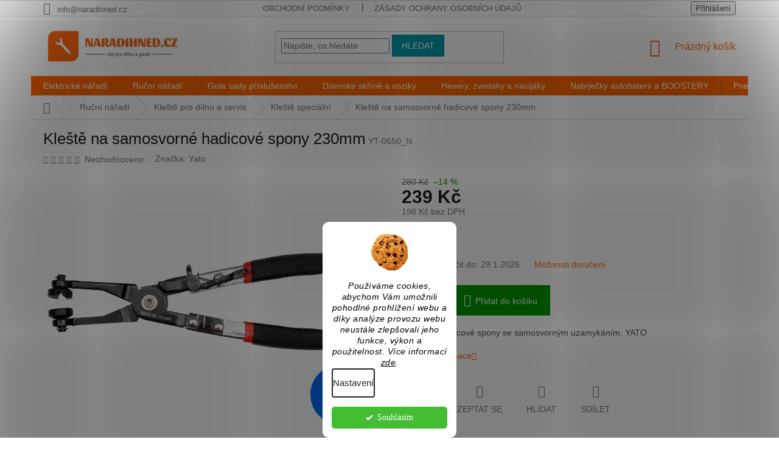

--- FILE ---
content_type: text/html; charset=utf-8
request_url: https://www.naradihned.cz/kleste-specialni-3/kleste-na-samosvorne-hadicove-spony-230mm/
body_size: 44075
content:
<!doctype html><html lang="cs" dir="ltr" class="header-background-light external-fonts-loaded"><head><meta charset="utf-8" /><meta name="viewport" content="width=device-width,initial-scale=1" /><title>Kleště na samosvorné hadicové spony 230mm - Naradihned.cz</title><link rel="preconnect" href="https://cdn.myshoptet.com" /><link rel="dns-prefetch" href="https://cdn.myshoptet.com" /><link rel="preload" href="https://cdn.myshoptet.com/prj/dist/master/cms/libs/jquery/jquery-1.11.3.min.js" as="script" /><link href="https://cdn.myshoptet.com/prj/dist/master/shop/dist/font-shoptet-11.css.62c94c7785ff2cea73b2.css" rel="stylesheet"><script>
dataLayer = [];
dataLayer.push({'shoptet' : {
    "pageId": 3779,
    "pageType": "productDetail",
    "currency": "CZK",
    "currencyInfo": {
        "decimalSeparator": ",",
        "exchangeRate": 1,
        "priceDecimalPlaces": 0,
        "symbol": "K\u010d",
        "symbolLeft": 0,
        "thousandSeparator": " "
    },
    "language": "cs",
    "projectId": 319547,
    "product": {
        "id": 9143,
        "guid": "32410d62-04be-11ea-bc0a-0cc47a6b4bcc",
        "hasVariants": false,
        "codes": [
            {
                "code": "YT-0650_N"
            }
        ],
        "code": "YT-0650_N",
        "name": "Kle\u0161t\u011b na samosvorn\u00e9 hadicov\u00e9 spony 230mm",
        "appendix": "",
        "weight": 0.26000000000000001,
        "manufacturer": "Yato",
        "manufacturerGuid": "1EF533325D5A69A2B6CEDA0BA3DED3EE",
        "currentCategory": "Ru\u010dn\u00ed n\u00e1\u0159ad\u00ed | Kle\u0161t\u011b | Kle\u0161t\u011b speci\u00e1ln\u00ed pro autoservis",
        "currentCategoryGuid": "681f8b36-0722-11ea-ac23-ac1f6b0076ec",
        "defaultCategory": "Ru\u010dn\u00ed n\u00e1\u0159ad\u00ed | Kle\u0161t\u011b | Kle\u0161t\u011b speci\u00e1ln\u00ed pro autoservis",
        "defaultCategoryGuid": "681f8b36-0722-11ea-ac23-ac1f6b0076ec",
        "currency": "CZK",
        "priceWithVat": 239
    },
    "stocks": [
        {
            "id": "ext",
            "title": "Sklad",
            "isDeliveryPoint": 0,
            "visibleOnEshop": 1
        }
    ],
    "cartInfo": {
        "id": null,
        "freeShipping": false,
        "freeShippingFrom": 5000,
        "leftToFreeGift": {
            "formattedPrice": "0 K\u010d",
            "priceLeft": 0
        },
        "freeGift": false,
        "leftToFreeShipping": {
            "priceLeft": 5000,
            "dependOnRegion": 0,
            "formattedPrice": "5 000 K\u010d"
        },
        "discountCoupon": [],
        "getNoBillingShippingPrice": {
            "withoutVat": 0,
            "vat": 0,
            "withVat": 0
        },
        "cartItems": [],
        "taxMode": "ORDINARY"
    },
    "cart": [],
    "customer": {
        "priceRatio": 1,
        "priceListId": 1,
        "groupId": null,
        "registered": false,
        "mainAccount": false
    }
}});
dataLayer.push({'cookie_consent' : {
    "marketing": "denied",
    "analytics": "denied"
}});
document.addEventListener('DOMContentLoaded', function() {
    shoptet.consent.onAccept(function(agreements) {
        if (agreements.length == 0) {
            return;
        }
        dataLayer.push({
            'cookie_consent' : {
                'marketing' : (agreements.includes(shoptet.config.cookiesConsentOptPersonalisation)
                    ? 'granted' : 'denied'),
                'analytics': (agreements.includes(shoptet.config.cookiesConsentOptAnalytics)
                    ? 'granted' : 'denied')
            },
            'event': 'cookie_consent'
        });
    });
});
</script>

<!-- Google Tag Manager -->
<script>(function(w,d,s,l,i){w[l]=w[l]||[];w[l].push({'gtm.start':
new Date().getTime(),event:'gtm.js'});var f=d.getElementsByTagName(s)[0],
j=d.createElement(s),dl=l!='dataLayer'?'&l='+l:'';j.async=true;j.src=
'https://www.googletagmanager.com/gtm.js?id='+i+dl;f.parentNode.insertBefore(j,f);
})(window,document,'script','dataLayer','GTM-KMWFSJM');</script>
<!-- End Google Tag Manager -->

<meta property="og:type" content="website"><meta property="og:site_name" content="naradihned.cz"><meta property="og:url" content="https://www.naradihned.cz/kleste-specialni-3/kleste-na-samosvorne-hadicove-spony-230mm/"><meta property="og:title" content="Kleště na samosvorné hadicové spony 230mm - Naradihned.cz"><meta name="author" content="Naradihned.cz"><meta name="web_author" content="Shoptet.cz"><meta name="dcterms.rightsHolder" content="www.naradihned.cz"><meta name="robots" content="index,follow"><meta property="og:image" content="https://cdn.myshoptet.com/usr/www.naradihned.cz/user/shop/big/9143_kleste-na-samosvorne-hadicove-spony-230mm.jpg?64b51383"><meta property="og:description" content="Kleště na samosvorné hadicové spony 230mm. Kleště na hadicové spony se samosvorným uzamykáním. YATO"><meta name="description" content="Kleště na samosvorné hadicové spony 230mm. Kleště na hadicové spony se samosvorným uzamykáním. YATO"><meta name="google-site-verification" content="4E1KNttEp5h7N791N6yq107J1we6oewOGl3WX0NlE1w"><meta property="product:price:amount" content="239"><meta property="product:price:currency" content="CZK"><style>:root {--color-primary: #ff6600;--color-primary-h: 24;--color-primary-s: 100%;--color-primary-l: 50%;--color-primary-hover: #ff5100;--color-primary-hover-h: 19;--color-primary-hover-s: 100%;--color-primary-hover-l: 50%;--color-secondary: #009901;--color-secondary-h: 120;--color-secondary-s: 100%;--color-secondary-l: 30%;--color-secondary-hover: #036400;--color-secondary-hover-h: 118;--color-secondary-hover-s: 100%;--color-secondary-hover-l: 20%;--color-tertiary: #009aab;--color-tertiary-h: 186;--color-tertiary-s: 100%;--color-tertiary-l: 34%;--color-tertiary-hover: #008391;--color-tertiary-hover-h: 186;--color-tertiary-hover-s: 100%;--color-tertiary-hover-l: 28%;--color-header-background: #ffffff;--template-font: "sans-serif";--template-headings-font: "sans-serif";--header-background-url: none;--cookies-notice-background: #F8FAFB;--cookies-notice-color: #252525;--cookies-notice-button-hover: #27263f;--cookies-notice-link-hover: #3b3a5f;--templates-update-management-preview-mode-content: "Náhled aktualizací šablony je aktivní pro váš prohlížeč."}</style>
    
    <link href="https://cdn.myshoptet.com/prj/dist/master/shop/dist/main-11.less.5a24dcbbdabfd189c152.css" rel="stylesheet" />
        
    <script>var shoptet = shoptet || {};</script>
    <script src="https://cdn.myshoptet.com/prj/dist/master/shop/dist/main-3g-header.js.05f199e7fd2450312de2.js"></script>
<!-- User include --><!-- api 491(143) html code header -->
<link rel="stylesheet" href="https://cdn.myshoptet.com/usr/api2.dklab.cz/user/documents/_doplnky/doprava/319547/17/319547_17.css" type="text/css" /><style>
        :root {
            --dklab-background-color: #000000;
            --dklab-foreground-color: #FFFFFF;
            --dklab-transport-background-color: #1DCE48;
            --dklab-transport-foreground-color: #FFFFFF;
            --dklab-gift-background-color: #000000;
            --dklab-gift-foreground-color: #FFFFFF;
        }</style>
<!-- api 492(144) html code header -->
<link rel="stylesheet" href="https://cdn.myshoptet.com/usr/api2.dklab.cz/user/documents/_doplnky/zakoupilo/319547/802/319547_802.css" type="text/css" /><style>
        :root {
            --dklab-zakoupilo-color-text: #FFFFFF;
            --dklab-zakoupilo-color-background: rgba(29,122,248,0.8);  
            --dklab-zakoupilo-color-border: rgba(29,122,248,0.8);            
            --dklab-zakoupilo-border-rounding: 100px;        
            
        }
        </style>
<!-- api 609(257) html code header -->
<link rel="stylesheet" href="https://cdn.myshoptet.com/usr/api2.dklab.cz/user/documents/_doplnky/slider/319547/15/319547_15.css" type="text/css" /><style>
        :root {
        --dklab-slider-color-arrow: #000000;
        --dklab-slider-color-hp-dot: #A4A4A4;
        --dklab-slider-color-hp-dot-active: #FFC000;
        --dklab-slider-color-l-dot: #A4A4A4;
        --dklab-slider-color-l-dot-active: #000000;
        --dklab-slider-color-c-dot: #FFFFFF;
        --dklab-slider-color-c-dot-active: #000000;
        --dklab-slider-color-c-arrow: #000000;
        --dklab-slider-color-d-dot: #A4A4A4;
        --dklab-slider-color-d-dot-active: #000000;

        }</style>
<!-- api 706(352) html code header -->
<link rel="stylesheet" href="https://cdn.myshoptet.com/usr/api2.dklab.cz/user/documents/_doplnky/zalozky/319547/937/319547_937.css" type="text/css" /><style>
        :root {
            
        }
        </style>
<!-- api 1280(896) html code header -->
<link rel="stylesheet" href="https://cdn.myshoptet.com/usr/shoptet.tomashlad.eu/user/documents/extras/cookies-addon/screen.min.css?v003">
<script>
    var shoptetakCookiesSettings={"useRoundingCorners":true,"cookiesImgPopup":false,"cookiesSize":"thin","cookiesOrientation":"vertical","cookiesImg":"1","buttonBg":false,"showPopup":false};

    var body=document.getElementsByTagName("body")[0];

    const rootElement = document.documentElement;

    rootElement.classList.add("st-cookies-v2");

    if (shoptetakCookiesSettings.useRoundingCorners) {
        rootElement.classList.add("st-cookies-corners");
    }
    if (shoptetakCookiesSettings.cookiesImgPopup) {
        rootElement.classList.add("st-cookies-popup-img");
    }
    if (shoptetakCookiesSettings.cookiesImg) {
        rootElement.classList.add("st-cookies-img");
    }
    if (shoptetakCookiesSettings.buttonBg) {
        rootElement.classList.add("st-cookies-btn");
    }
    if (shoptetakCookiesSettings.cookiesSize) {
        if (shoptetakCookiesSettings.cookiesSize === 'thin') {
            rootElement.classList.add("st-cookies-thin");
        }
        if (shoptetakCookiesSettings.cookiesSize === 'middle') {
            rootElement.classList.add("st-cookies-middle");
        }
        if (shoptetakCookiesSettings.cookiesSize === 'large') {
            rootElement.classList.add("st-cookies-large");
        }
    }
    if (shoptetakCookiesSettings.cookiesOrientation) {
        if (shoptetakCookiesSettings.cookiesOrientation === 'vertical') {
            rootElement.classList.add("st-cookies-vertical");
        }
    }

    /* for Mozilla/Opera9 */
    if (document.addEventListener) {
        document.addEventListener("DOMContentLoaded", init, false);
    }
    /* for Internet Explorer */
    /*@cc_on @*/
    /*@if (@_win32)
      document.write("<script id=__ie_onload defer src=javascript:void(0)><\/script>");
      var script = document.getElementById("__ie_onload");
      script.onreadystatechange = function() {
        if (this.readyState == "complete") {
          init(); // call the onload handler
        }
      };
    /*@end @*/

    /* for Safari */
    if (/WebKit/i.test(navigator.userAgent)) { // sniff
        var _timer = setInterval(function () {
            if (/loaded|complete/.test(document.readyState)) {
                init(); // call the onload handler
            }
        }, 10);
    }

    /* for other browsers */
    window.onload = init;
</script>

<!-- api 1556(1155) html code header -->
<script>
    var shoptetakCopyDisableSettings={"rightClick":true,"textCopy":true,"imgCopy":true,"adminDisable":true};

    const rootCopy = document.documentElement;
</script>

<!-- service 417(71) html code header -->
<style>
@media screen and (max-width: 767px) {
body.sticky-mobile:not(.paxio-merkur):not(.venus) .dropdown {display: none !important;}
body.sticky-mobile:not(.paxio-merkur):not(.venus) .languagesMenu{right: 98px; position: absolute;}
body.sticky-mobile:not(.paxio-merkur):not(.venus) .languagesMenu .caret{display: none !important;}
body.sticky-mobile:not(.paxio-merkur):not(.venus) .languagesMenu.open .languagesMenu__content {display: block;right: 0;left: auto;}
.template-12 #header .site-name {max-width: 40% !important;}
}
@media screen and (-ms-high-contrast: active), (-ms-high-contrast: none) {
.template-12 #header {position: fixed; width: 100%;}
.template-12 #content-wrapper.content-wrapper{padding-top: 80px;}
}
.sticky-mobile #header-image{display: none;}
@media screen and (max-width: 640px) {
.template-04.sticky-mobile #header-cart{position: fixed;top: 3px;right: 92px;}
.template-04.sticky-mobile #header-cart::before {font-size: 32px;}
.template-04.sticky-mobile #header-cart strong{display: none;}
}
@media screen and (min-width: 641px) {
.dklabGarnet #main-wrapper {overflow: visible !important;}
}
.dklabGarnet.sticky-mobile #logo img {top: 0 !important;}
@media screen and (min-width: 768px){
.top-navigation-bar .site-name {display: none;}
}
/*NOVÁ VERZE MOBILNÍ HLAVIČKY*/
@media screen and (max-width: 767px){
.scrolled-down body:not(.ordering-process):not(.search-window-visible) .top-navigation-bar {transform: none !important;}
.scrolled-down body:not(.ordering-process):not(.search-window-visible) #header .site-name {transform: none !important;}
.scrolled-down body:not(.ordering-process):not(.search-window-visible) #header .cart-count {transform: none !important;}
.scrolled-down #header {transform: none !important;}

body.template-11.mobile-header-version-1:not(.paxio-merkur):not(.venus) .top-navigation-bar .site-name{display: none !important;}
body.template-11.mobile-header-version-1:not(.paxio-merkur):not(.venus) #header .cart-count {top: -39px !important;position: absolute !important;}
.template-11.sticky-mobile.mobile-header-version-1 .responsive-tools > a[data-target="search"] {visibility: visible;}
.template-12.mobile-header-version-1 #header{position: fixed !important;}
.template-09.mobile-header-version-1.sticky-mobile .top-nav .subnav-left {visibility: visible;}
}

/*Disco*/
@media screen and (min-width: 768px){
.template-13:not(.jupiter) #header, .template-14 #header{position: sticky;top: 0;z-index: 8;}
.template-14.search-window-visible #header{z-index: 9999;}
body.navigation-hovered::before {z-index: 7;}
/*
.template-13 .top-navigation-bar{z-index: 10000;}
.template-13 .popup-widget {z-index: 10001;}
*/
.scrolled .template-13 #header, .scrolled .template-14 #header{box-shadow: 0 2px 10px rgba(0,0,0,0.1);}
.search-focused::before{z-index: 8;}
.top-navigation-bar{z-index: 9;position: relative;}
.paxio-merkur.top-navigation-menu-visible #header .search-form .form-control {z-index: 1;}
.paxio-merkur.top-navigation-menu-visible .search-form::before {z-index: 1;}
.scrolled .popup-widget.cart-widget {position: fixed;top: 68px !important;}

/* MERKUR */
.paxio-merkur.sticky-mobile.template-11 #oblibeneBtn{line-height: 70px !important;}
}


/* VENUS */
@media screen and (min-width: 768px){
.venus.sticky-mobile:not(.ordering-process) #header {position: fixed !important;width: 100%;transform: none !important;translate: none !important;box-shadow: 0 2px 10px rgba(0,0,0,0.1);visibility: visible !important;opacity: 1 !important;}
.venus.sticky-mobile:not(.ordering-process) .overall-wrapper{padding-top: 160px;}
.venus.sticky-mobile.type-index:not(.ordering-process) .overall-wrapper{padding-top: 85px;}
.venus.sticky-mobile:not(.ordering-process) #content-wrapper.content-wrapper {padding-top: 0 !important;}
}
@media screen and (max-width: 767px){
.template-14 .top-navigation-bar > .site-name{display: none !important;}
.template-14 #header .header-top .header-top-wrapper .site-name{margin: 0;}
}
/* JUPITER */
@media screen and (max-width: 767px){
.scrolled-down body.jupiter:not(.ordering-process):not(.search-window-visible) #header .site-name {-webkit-transform: translateX(-50%) !important;transform: translateX(-50%) !important;}
}
@media screen and (min-width: 768px){
.jupiter.sticky-header #header::after{display: none;}
.jupiter.sticky-header #header{position: fixed; top: 0; width: 100%;z-index: 99;}
.jupiter.sticky-header.ordering-process #header{position: relative;}
.jupiter.sticky-header .overall-wrapper{padding-top: 182px;}
.jupiter.sticky-header.ordering-process .overall-wrapper{padding-top: 0;}
.jupiter.sticky-header #header .header-top {height: 80px;}
}
</style>
<!-- service 425(79) html code header -->
<style>
.hodnoceni:before{content: "Jak o nás mluví zákazníci";}
.hodnoceni.svk:before{content: "Ako o nás hovoria zákazníci";}
.hodnoceni.hun:before{content: "Mit mondanak rólunk a felhasználók";}
.hodnoceni.pl:before{content: "Co mówią o nas klienci";}
.hodnoceni.eng:before{content: "Customer reviews";}
.hodnoceni.de:before{content: "Was unsere Kunden über uns denken";}
.hodnoceni.ro:before{content: "Ce spun clienții despre noi";}
.hodnoceni{margin: 20px auto;}
body:not(.paxio-merkur):not(.venus):not(.jupiter) .hodnoceni .vote-wrap {border: 0 !important;width: 24.5%;flex-basis: 25%;padding: 10px 20px !important;display: inline-block;margin: 0;vertical-align: top;}
.multiple-columns-body #content .hodnoceni .vote-wrap {width: 49%;flex-basis: 50%;}
.hodnoceni .votes-wrap {display: block; border: 1px solid #f7f7f7;margin: 0;width: 100%;max-width: none;padding: 10px 0; background: #fff;}
.hodnoceni .vote-wrap:nth-child(n+5){display: none !important;}
.hodnoceni:before{display: block;font-size: 18px;padding: 10px 20px;background: #fcfcfc;}
.sidebar .hodnoceni .vote-pic, .sidebar .hodnoceni .vote-initials{display: block;}
.sidebar .hodnoceni .vote-wrap, #column-l #column-l-in .hodnoceni .vote-wrap {width: 100% !important; display: block;}
.hodnoceni > a{display: block;text-align: right;padding-top: 6px;}
.hodnoceni > a:after{content: "››";display: inline-block;margin-left: 2px;}
.sidebar .hodnoceni:before, #column-l #column-l-in .hodnoceni:before {background: none !important; padding-left: 0 !important;}
.template-10 .hodnoceni{max-width: 952px !important;}
.page-detail .hodnoceni > a{font-size: 14px;}
.page-detail .hodnoceni{margin-bottom: 30px;}
@media screen and (min-width: 992px) and (max-width: 1199px) {
.hodnoceni .vote-rating{display: block;}
.hodnoceni .vote-time{display: block;margin-top: 3px;}
.hodnoceni .vote-delimeter{display: none;}
}
@media screen and (max-width: 991px) {
body:not(.paxio-merkur):not(.venus):not(.jupiter) .hodnoceni .vote-wrap {width: 49%;flex-basis: 50%;}
.multiple-columns-body #content .hodnoceni .vote-wrap {width: 99%;flex-basis: 100%;}
}
@media screen and (max-width: 767px) {
body:not(.paxio-merkur):not(.venus):not(.jupiter) .hodnoceni .vote-wrap {width: 99%;flex-basis: 100%;}
}
.home #main-product .hodnoceni{margin: 0 0 60px 0;}
.hodnoceni .votes-wrap.admin-response{display: none !important;}
.hodnoceni .vote-pic {width: 100px;}
.hodnoceni .vote-delimeter{display: none;}
.hodnoceni .vote-rating{display: block;}
.hodnoceni .vote-time {display: block;margin-top: 5px;}
@media screen and (min-width: 768px){
.template-12 .hodnoceni{max-width: 747px; margin-left: auto; margin-right: auto;}
}
@media screen and (min-width: 992px){
.template-12 .hodnoceni{max-width: 972px;}
}
@media screen and (min-width: 1200px){
.template-12 .hodnoceni{max-width: 1418px;}
}
.template-14 .hodnoceni .vote-initials{margin: 0 auto;}
.vote-pic img::before {display: none;}
.hodnoceni + .hodnoceni {display: none;}
</style>
<!-- service 605(253) html code header -->
<link rel="stylesheet" href="https://cdn.myshoptet.com/usr/shoptet.tomashlad.eu/user/documents/extras/notifications-v2/screen.min.css?v=26"/>

<!-- service 609(257) html code header -->
<link rel="stylesheet" href="https://cdn.myshoptet.com/usr/api2.dklab.cz/user/documents/css/swiper-bundle.min.css?v=1" />
<!--
<link rel="stylesheet" href="https://cdn.myshoptet.com/usr/api.dklab.cz/user/documents/_doplnky/lightslider/dist/css/lightslider.css?v=5" />
<link rel="stylesheet" href="https://cdn.myshoptet.com/usr/api.dklab.cz/user/documents/_doplnky/sliderplus/src/style.css?v=66" type="text/css" />
<link rel="stylesheet" href="https://cdn.myshoptet.com/usr/api.dklab.cz/user/documents/_doplnky/sliderplus/src/style_fix.css?v=38" type="text/css" />
<style type="text/css">
.dklabSliderplusCarousel.dklabSliderplus-moderni-tmavy .extended-banner-link:hover, .dklabSliderplusCarousel.dklabSliderplus-moderni-svetly .extended-banner-link:hover,
.dklabSliderplusCarousel.dklabSliderplus-box-tmavy .extended-banner-link, .dklabSliderplusCarousel.dklabSliderplus-box-svetly .extended-banner-link{
  background: #ff6600;
}
</style>
-->

<!-- service 619(267) html code header -->
<link href="https://cdn.myshoptet.com/usr/fvstudio.myshoptet.com/user/documents/addons/cartupsell.min.css?24.11.1" rel="stylesheet">
<!-- service 1359(974) html code header -->
<link href="https://cdn.myshoptet.com/usr/sazimecesko.myshoptet.com/user/documents/planetwe/common.min.css?v=1.20" rel="stylesheet" />
<link href="https://cdn.myshoptet.com/usr/sazimecesko.myshoptet.com/user/documents/planetwe/Classic.min.css" rel="stylesheet" />

<!--
<link href="https://sazimecesko.myshoptet.com/user/documents/planetwe/common.css?v=1.24" rel="stylesheet" />
<link href="https://sazimecesko.myshoptet.com/user/documents/planetwe/Classic.css" rel="stylesheet" />
-->
<!-- service 1556(1155) html code header -->
<link rel="stylesheet" href="https://cdn.myshoptet.com/usr/shoptet.tomashlad.eu/user/documents/extras/copy-disable/screen.css?v=7">
<!-- service 1280(896) html code header -->
<style>
.st-cookies-v2.st-cookies-btn .shoptak-carbon .siteCookies .siteCookies__form .siteCookies__buttonWrap button[value=all] {
margin-left: 10px;
}
@media (max-width: 768px) {
.st-cookies-v2.st-cookies-btn .shoptak-carbon .siteCookies .siteCookies__form .siteCookies__buttonWrap button[value=all] {
margin-left: 0px;
}
.st-cookies-v2 .shoptak-carbon .siteCookies.siteCookies--dark .siteCookies__form .siteCookies__buttonWrap button[value=reject] {
margin: 0 10px;
}
}
@media only screen and (max-width: 768px) {
 .st-cookies-v2 .siteCookies .siteCookies__form .siteCookies__buttonWrap .js-cookies-settings[value=all], .st-cookies-v2 .siteCookies .siteCookies__form .siteCookies__buttonWrap button[value=all] {   
  margin: 0 auto 10px auto;
 }
 .st-cookies-v2 .siteCookies.siteCookies--center {
  bottom: unset;
  top: 50%;
  transform: translate(-50%, -50%);
  width: 90%;
 }
}
</style>
<!-- project html code header -->
<!-- Behavee Analytics -->
<script type="text/javascript">
  // v0.3.2
  var _paq = window._paq = window._paq || [];
  _paq.push(['setRequestMethod', 'POST']);
  _paq.push(['setDocumentTitle', document.domain + "/" + document.title]);
  _paq.push(['setCookieDomain', 'https://www.naradihned.cz']);
  _paq.push(['trackPageView']);
  _paq.push(['enableLinkTracking']);
  (function() {
    var r=document.domain;
    var u="https://analytics.behavee.com/";
    _paq.push(['setTrackerUrl', u+'api/'+r+'/index.php']);
    _paq.push(['setSiteId', '1932']);
    var d=document, g=d.createElement('script'), s=d.getElementsByTagName('script')[0];
    g.type='text/javascript'; g.async=true; g.defer=true; g.src=u+'assets/scripts/'+r+'.js';
    s.parentNode.insertBefore(g,s);
  })();
</script>
<!-- Behavee Analytics -->
<meta name="seznam-wmt" content="Fzh5qCPLRQU2QK8GG3ffUkVTi19hbCMF" />

<!-- Smartsupp Live Chat script -->
<script type="text/javascript">
var _smartsupp = _smartsupp || {};
_smartsupp.key = 'd48ff7c1ecba6ec431968baf8f9ab2d49e61d70c';
window.smartsupp||(function(d) {
  var s,c,o=smartsupp=function(){ o._.push(arguments)};o._=[];
  s=d.getElementsByTagName('script')[0];c=d.createElement('script');
  c.type='text/javascript';c.charset='utf-8';c.async=true;
  c.src='https://www.smartsuppchat.com/loader.js?';s.parentNode.insertBefore(c,s);
})(document);
</script>

<style type="text/css">
      #footer .footer-rows .site-name {
      display: none;
}

</style>
<meta name="google-site-verification" content="WX3g-1bm5Cdf_Smx31fOsArEvsCV1eN1urehE9hjRtE" />

<meta name="p:domain_verify" content="3bde686112cc6f7e53247571ba5b754f"/>
<!-- /User include --><link rel="shortcut icon" href="/favicon.ico" type="image/x-icon" /><link rel="canonical" href="https://www.naradihned.cz/kleste-specialni-3/kleste-na-samosvorne-hadicove-spony-230mm/" />    <script>
        var _hwq = _hwq || [];
        _hwq.push(['setKey', '9657F4DE11869FBFFD47E92DDB207912']);
        _hwq.push(['setTopPos', '100']);
        _hwq.push(['showWidget', '21']);
        (function() {
            var ho = document.createElement('script');
            ho.src = 'https://cz.im9.cz/direct/i/gjs.php?n=wdgt&sak=9657F4DE11869FBFFD47E92DDB207912';
            var s = document.getElementsByTagName('script')[0]; s.parentNode.insertBefore(ho, s);
        })();
    </script>
    <!-- Global site tag (gtag.js) - Google Analytics -->
    <script async src="https://www.googletagmanager.com/gtag/js?id=G-DRRKQ4PLWD"></script>
    <script>
        
        window.dataLayer = window.dataLayer || [];
        function gtag(){dataLayer.push(arguments);}
        

                    console.debug('default consent data');

            gtag('consent', 'default', {"ad_storage":"denied","analytics_storage":"denied","ad_user_data":"denied","ad_personalization":"denied","wait_for_update":500});
            dataLayer.push({
                'event': 'default_consent'
            });
        
        gtag('js', new Date());

        
                gtag('config', 'G-DRRKQ4PLWD', {"groups":"GA4","send_page_view":false,"content_group":"productDetail","currency":"CZK","page_language":"cs"});
        
                gtag('config', 'AW-783381901');
        
        
        
        
        
                    gtag('event', 'page_view', {"send_to":"GA4","page_language":"cs","content_group":"productDetail","currency":"CZK"});
        
                gtag('set', 'currency', 'CZK');

        gtag('event', 'view_item', {
            "send_to": "UA",
            "items": [
                {
                    "id": "YT-0650_N",
                    "name": "Kle\u0161t\u011b na samosvorn\u00e9 hadicov\u00e9 spony 230mm",
                    "category": "Ru\u010dn\u00ed n\u00e1\u0159ad\u00ed \/ Kle\u0161t\u011b \/ Kle\u0161t\u011b speci\u00e1ln\u00ed pro autoservis",
                                        "brand": "Yato",
                                                            "price": 198
                }
            ]
        });
        
        
        
        
        
                    gtag('event', 'view_item', {"send_to":"GA4","page_language":"cs","content_group":"productDetail","value":198,"currency":"CZK","items":[{"item_id":"YT-0650_N","item_name":"Kle\u0161t\u011b na samosvorn\u00e9 hadicov\u00e9 spony 230mm","item_brand":"Yato","item_category":"Ru\u010dn\u00ed n\u00e1\u0159ad\u00ed","item_category2":"Kle\u0161t\u011b","item_category3":"Kle\u0161t\u011b speci\u00e1ln\u00ed pro autoservis","price":198,"quantity":1,"index":0}]});
        
        
        
        
        
        
        
        document.addEventListener('DOMContentLoaded', function() {
            if (typeof shoptet.tracking !== 'undefined') {
                for (var id in shoptet.tracking.bannersList) {
                    gtag('event', 'view_promotion', {
                        "send_to": "UA",
                        "promotions": [
                            {
                                "id": shoptet.tracking.bannersList[id].id,
                                "name": shoptet.tracking.bannersList[id].name,
                                "position": shoptet.tracking.bannersList[id].position
                            }
                        ]
                    });
                }
            }

            shoptet.consent.onAccept(function(agreements) {
                if (agreements.length !== 0) {
                    console.debug('gtag consent accept');
                    var gtagConsentPayload =  {
                        'ad_storage': agreements.includes(shoptet.config.cookiesConsentOptPersonalisation)
                            ? 'granted' : 'denied',
                        'analytics_storage': agreements.includes(shoptet.config.cookiesConsentOptAnalytics)
                            ? 'granted' : 'denied',
                                                                                                'ad_user_data': agreements.includes(shoptet.config.cookiesConsentOptPersonalisation)
                            ? 'granted' : 'denied',
                        'ad_personalization': agreements.includes(shoptet.config.cookiesConsentOptPersonalisation)
                            ? 'granted' : 'denied',
                        };
                    console.debug('update consent data', gtagConsentPayload);
                    gtag('consent', 'update', gtagConsentPayload);
                    dataLayer.push(
                        { 'event': 'update_consent' }
                    );
                }
            });
        });
    </script>
<!-- Start Srovname.cz Pixel -->
<script type="text/plain" data-cookiecategory="analytics">
    !(function (e, n, t, a, s, o, r) {
        e[a] ||
        (((s = e[a] = function () {
            s.process ? s.process.apply(s, arguments) : s.queue.push(arguments);
        }).queue = []),
            ((o = n.createElement(t)).async = 1),
            (o.src = "https://tracking.srovname.cz/srovnamepixel.js"),
            (o.dataset.srv9 = "1"),
            (r = n.getElementsByTagName(t)[0]).parentNode.insertBefore(o, r));
    })(window, document, "script", "srovname");
    srovname("init", "1e078bad8c536e4afd738e1d8371d414");
</script>
<!-- End Srovname.cz Pixel -->
<script>
    (function(t, r, a, c, k, i, n, g) { t['ROIDataObject'] = k;
    t[k]=t[k]||function(){ (t[k].q=t[k].q||[]).push(arguments) },t[k].c=i;n=r.createElement(a),
    g=r.getElementsByTagName(a)[0];n.async=1;n.src=c;g.parentNode.insertBefore(n,g)
    })(window, document, 'script', '//www.heureka.cz/ocm/sdk.js?source=shoptet&version=2&page=product_detail', 'heureka', 'cz');

    heureka('set_user_consent', 0);
</script>
</head><body class="desktop id-3779 in-kleste-specialni-3 template-11 type-product type-detail one-column-body columns-mobile-2 columns-3 ums_forms_redesign--off ums_a11y_category_page--on ums_discussion_rating_forms--off ums_flags_display_unification--on ums_a11y_login--on mobile-header-version-0"><noscript>
    <style>
        #header {
            padding-top: 0;
            position: relative !important;
            top: 0;
        }
        .header-navigation {
            position: relative !important;
        }
        .overall-wrapper {
            margin: 0 !important;
        }
        body:not(.ready) {
            visibility: visible !important;
        }
    </style>
    <div class="no-javascript">
        <div class="no-javascript__title">Musíte změnit nastavení vašeho prohlížeče</div>
        <div class="no-javascript__text">Podívejte se na: <a href="https://www.google.com/support/bin/answer.py?answer=23852">Jak povolit JavaScript ve vašem prohlížeči</a>.</div>
        <div class="no-javascript__text">Pokud používáte software na blokování reklam, může být nutné povolit JavaScript z této stránky.</div>
        <div class="no-javascript__text">Děkujeme.</div>
    </div>
</noscript>

        <div id="fb-root"></div>
        <script>
            window.fbAsyncInit = function() {
                FB.init({
                    autoLogAppEvents : true,
                    xfbml            : true,
                    version          : 'v24.0'
                });
            };
        </script>
        <script async defer crossorigin="anonymous" src="https://connect.facebook.net/cs_CZ/sdk.js#xfbml=1&version=v24.0"></script>
<!-- Google Tag Manager (noscript) -->
<noscript><iframe src="https://www.googletagmanager.com/ns.html?id=GTM-KMWFSJM"
height="0" width="0" style="display:none;visibility:hidden"></iframe></noscript>
<!-- End Google Tag Manager (noscript) -->

    <div class="siteCookies siteCookies--bottom siteCookies--light js-siteCookies" role="dialog" data-testid="cookiesPopup" data-nosnippet>
        <div class="siteCookies__form">
            <div class="siteCookies__content">
                <div class="siteCookies__text">
                    <em>Používáme cookies, abychom Vám umožnili pohodlné prohlížení webu a díky analýze provozu webu neustále zlepšovali jeho funkce, výkon a použitelnost. Více informací <a href="https://www.naradihned.cz/zasady-ochrany-osobnich-udaju/" target="\" title="Zásady ochrany osobních údajů">zde</a>.</em>
                </div>
                <p class="siteCookies__links">
                    <button class="siteCookies__link js-cookies-settings" aria-label="Nastavení cookies" data-testid="cookiesSettings">Nastavení</button>
                </p>
            </div>
            <div class="siteCookies__buttonWrap">
                                <button class="siteCookies__button js-cookiesConsentSubmit" value="all" aria-label="Přijmout cookies" data-testid="buttonCookiesAccept">Souhlasím</button>
            </div>
        </div>
        <script>
            document.addEventListener("DOMContentLoaded", () => {
                const siteCookies = document.querySelector('.js-siteCookies');
                document.addEventListener("scroll", shoptet.common.throttle(() => {
                    const st = document.documentElement.scrollTop;
                    if (st > 1) {
                        siteCookies.classList.add('siteCookies--scrolled');
                    } else {
                        siteCookies.classList.remove('siteCookies--scrolled');
                    }
                }, 100));
            });
        </script>
    </div>
<a href="#content" class="skip-link sr-only">Přejít na obsah</a><div class="overall-wrapper"><div class="user-action"><div class="container">
    <div class="user-action-in">
                    <div id="login" class="user-action-login popup-widget login-widget" role="dialog" aria-labelledby="loginHeading">
        <div class="popup-widget-inner">
                            <h2 id="loginHeading">Přihlášení k vašemu účtu</h2><div id="customerLogin"><form action="/action/Customer/Login/" method="post" id="formLoginIncluded" class="csrf-enabled formLogin" data-testid="formLogin"><input type="hidden" name="referer" value="" /><div class="form-group"><div class="input-wrapper email js-validated-element-wrapper no-label"><input type="email" name="email" class="form-control" autofocus placeholder="E-mailová adresa (např. jan@novak.cz)" data-testid="inputEmail" autocomplete="email" required /></div></div><div class="form-group"><div class="input-wrapper password js-validated-element-wrapper no-label"><input type="password" name="password" class="form-control" placeholder="Heslo" data-testid="inputPassword" autocomplete="current-password" required /><span class="no-display">Nemůžete vyplnit toto pole</span><input type="text" name="surname" value="" class="no-display" /></div></div><div class="form-group"><div class="login-wrapper"><button type="submit" class="btn btn-secondary btn-text btn-login" data-testid="buttonSubmit">Přihlásit se</button><div class="password-helper"><a href="/registrace/" data-testid="signup" rel="nofollow">Nová registrace</a><a href="/klient/zapomenute-heslo/" rel="nofollow">Zapomenuté heslo</a></div></div></div><div class="social-login-buttons"><div class="social-login-buttons-divider"><span>nebo</span></div><div class="form-group"><a href="/action/Social/login/?provider=Google" class="login-btn google" rel="nofollow"><span class="login-google-icon"></span><strong>Přihlásit se přes Google</strong></a></div><div class="form-group"><a href="/action/Social/login/?provider=Seznam" class="login-btn seznam" rel="nofollow"><span class="login-seznam-icon"></span><strong>Přihlásit se přes Seznam</strong></a></div></div></form>
</div>                    </div>
    </div>

                            <div id="cart-widget" class="user-action-cart popup-widget cart-widget loader-wrapper" data-testid="popupCartWidget" role="dialog" aria-hidden="true">
    <div class="popup-widget-inner cart-widget-inner place-cart-here">
        <div class="loader-overlay">
            <div class="loader"></div>
        </div>
    </div>

    <div class="cart-widget-button">
        <a href="/kosik/" class="btn btn-conversion" id="continue-order-button" rel="nofollow" data-testid="buttonNextStep">Pokračovat do košíku</a>
    </div>
</div>
            </div>
</div>
</div><div class="top-navigation-bar" data-testid="topNavigationBar">

    <div class="container">

        <div class="top-navigation-contacts">
            <strong>Zákaznická podpora:</strong><a href="mailto:info@naradihned.cz" class="project-email" data-testid="contactboxEmail"><span>info@naradihned.cz</span></a>        </div>

                            <div class="top-navigation-menu">
                <div class="top-navigation-menu-trigger"></div>
                <ul class="top-navigation-bar-menu">
                                            <li class="top-navigation-menu-item-39">
                            <a href="/obchodni-podminky/" target="blank">Obchodní podmínky</a>
                        </li>
                                            <li class="top-navigation-menu-item-3788">
                            <a href="/zasady-ochrany-osobnich-udaju/" target="blank">Zásady ochrany osobních údajů</a>
                        </li>
                                            <li class="top-navigation-menu-item-3827">
                            <a href="/informace-tykajici-se-gdpr/" target="blank">Podmínky ochrany osobních údajů </a>
                        </li>
                                            <li class="top-navigation-menu-item-3836">
                            <a href="/odstoupeni-od-smlouvy/" target="blank">Odstoupení od smlouvy</a>
                        </li>
                                            <li class="top-navigation-menu-item-5828">
                            <a href="/reklamacni-rad/" target="blank">Reklamační řád</a>
                        </li>
                                            <li class="top-navigation-menu-item--6">
                            <a href="/napiste-nam/" target="blank">Napište nám</a>
                        </li>
                                            <li class="top-navigation-menu-item-5873">
                            <a href="/o-nas/" target="blank">O Nás</a>
                        </li>
                                    </ul>
                <ul class="top-navigation-bar-menu-helper"></ul>
            </div>
        
        <div class="top-navigation-tools">
            <div class="responsive-tools">
                <a href="#" class="toggle-window" data-target="search" aria-label="Hledat" data-testid="linkSearchIcon"></a>
                                                            <a href="#" class="toggle-window" data-target="login"></a>
                                                    <a href="#" class="toggle-window" data-target="navigation" aria-label="Menu" data-testid="hamburgerMenu"></a>
            </div>
                        <button class="top-nav-button top-nav-button-login toggle-window" type="button" data-target="login" aria-haspopup="dialog" aria-controls="login" aria-expanded="false" data-testid="signin"><span>Přihlášení</span></button>        </div>

    </div>

</div>
<header id="header"><div class="container navigation-wrapper">
    <div class="header-top">
        <div class="site-name-wrapper">
            <div class="site-name"><a href="/" data-testid="linkWebsiteLogo"><img src="https://cdn.myshoptet.com/usr/www.naradihned.cz/user/logos/logo-2.jpg" alt="Naradihned.cz" fetchpriority="low" /></a></div>        </div>
        <div class="search" itemscope itemtype="https://schema.org/WebSite">
            <meta itemprop="headline" content="Kleště speciální pro autoservis"/><meta itemprop="url" content="https://www.naradihned.cz"/><meta itemprop="text" content="Kleště na samosvorné hadicové spony 230mm. Kleště na hadicové spony se samosvorným uzamykáním. YATO"/>            <form action="/action/ProductSearch/prepareString/" method="post"
    id="formSearchForm" class="search-form compact-form js-search-main"
    itemprop="potentialAction" itemscope itemtype="https://schema.org/SearchAction" data-testid="searchForm">
    <fieldset>
        <meta itemprop="target"
            content="https://www.naradihned.cz/vyhledavani/?string={string}"/>
        <input type="hidden" name="language" value="cs"/>
        
            
<input
    type="search"
    name="string"
        class="query-input form-control search-input js-search-input"
    placeholder="Napište, co hledáte"
    autocomplete="off"
    required
    itemprop="query-input"
    aria-label="Vyhledávání"
    data-testid="searchInput"
>
            <button type="submit" class="btn btn-default" data-testid="searchBtn">Hledat</button>
        
    </fieldset>
</form>
        </div>
        <div class="navigation-buttons">
                
    <a href="/kosik/" class="btn btn-icon toggle-window cart-count" data-target="cart" data-hover="true" data-redirect="true" data-testid="headerCart" rel="nofollow" aria-haspopup="dialog" aria-expanded="false" aria-controls="cart-widget">
        
                <span class="sr-only">Nákupní košík</span>
        
            <span class="cart-price visible-lg-inline-block" data-testid="headerCartPrice">
                                    Prázdný košík                            </span>
        
    
            </a>
        </div>
    </div>
    <nav id="navigation" aria-label="Hlavní menu" data-collapsible="true"><div class="navigation-in menu"><ul class="menu-level-1" role="menubar" data-testid="headerMenuItems"><li class="menu-item-1979 ext" role="none"><a href="/elektricke-naradi/" data-testid="headerMenuItem" role="menuitem" aria-haspopup="true" aria-expanded="false"><b>Elektrické nářadí</b><span class="submenu-arrow"></span></a><ul class="menu-level-2" aria-label="Elektrické nářadí" tabindex="-1" role="menu"><li class="menu-item-4142 has-third-level" role="none"><a href="/osvetleni-svitidla/" class="menu-image" data-testid="headerMenuItem" tabindex="-1" aria-hidden="true"><img src="data:image/svg+xml,%3Csvg%20width%3D%22140%22%20height%3D%22100%22%20xmlns%3D%22http%3A%2F%2Fwww.w3.org%2F2000%2Fsvg%22%3E%3C%2Fsvg%3E" alt="" aria-hidden="true" width="140" height="100"  data-src="https://cdn.myshoptet.com/usr/www.naradihned.cz/user/categories/thumb/9590_dilenska-svitilna-smd-led-3-5w-3w.jpg" fetchpriority="low" /></a><div><a href="/osvetleni-svitidla/" data-testid="headerMenuItem" role="menuitem"><span>Osvětlení - svítidla do dílny a garáže</span></a>
                                                    <ul class="menu-level-3" role="menu">
                                                                    <li class="menu-item-3758" role="none">
                                        <a href="/svitilny-pracovni-a-montazni/" data-testid="headerMenuItem" role="menuitem">
                                            Svítilny pracovní a montážní</a>,                                    </li>
                                                                    <li class="menu-item-4145" role="none">
                                        <a href="/celove-svitilny/" data-testid="headerMenuItem" role="menuitem">
                                            Čelové svítilny</a>,                                    </li>
                                                                    <li class="menu-item-2006" role="none">
                                        <a href="/kapesni-svitilny/" data-testid="headerMenuItem" role="menuitem">
                                            Kapesní svítilny</a>                                    </li>
                                                            </ul>
                        </div></li><li class="menu-item-1991" role="none"><a href="/aku-vrtacky-a-sroubovaky/" class="menu-image" data-testid="headerMenuItem" tabindex="-1" aria-hidden="true"><img src="data:image/svg+xml,%3Csvg%20width%3D%22140%22%20height%3D%22100%22%20xmlns%3D%22http%3A%2F%2Fwww.w3.org%2F2000%2Fsvg%22%3E%3C%2Fsvg%3E" alt="" aria-hidden="true" width="140" height="100"  data-src="https://cdn.myshoptet.com/usr/www.naradihned.cz/user/categories/thumb/6059190_14.jpg" fetchpriority="low" /></a><div><a href="/aku-vrtacky-a-sroubovaky/" data-testid="headerMenuItem" role="menuitem"><span>AKU vrtačky a šroubováky</span></a>
                        </div></li><li class="menu-item-1988" role="none"><a href="/uhlove-brusky/" class="menu-image" data-testid="headerMenuItem" tabindex="-1" aria-hidden="true"><img src="data:image/svg+xml,%3Csvg%20width%3D%22140%22%20height%3D%22100%22%20xmlns%3D%22http%3A%2F%2Fwww.w3.org%2F2000%2Fsvg%22%3E%3C%2Fsvg%3E" alt="" aria-hidden="true" width="140" height="100"  data-src="https://cdn.myshoptet.com/usr/www.naradihned.cz/user/categories/thumb/dwdwdwd.jpg" fetchpriority="low" /></a><div><a href="/uhlove-brusky/" data-testid="headerMenuItem" role="menuitem"><span>Úhlové brusky</span></a>
                        </div></li><li class="menu-item-4478" role="none"><a href="/lesticky/" class="menu-image" data-testid="headerMenuItem" tabindex="-1" aria-hidden="true"><img src="data:image/svg+xml,%3Csvg%20width%3D%22140%22%20height%3D%22100%22%20xmlns%3D%22http%3A%2F%2Fwww.w3.org%2F2000%2Fsvg%22%3E%3C%2Fsvg%3E" alt="" aria-hidden="true" width="140" height="100"  data-src="https://cdn.myshoptet.com/usr/www.naradihned.cz/user/categories/thumb/yt-82195.jpg" fetchpriority="low" /></a><div><a href="/lesticky/" data-testid="headerMenuItem" role="menuitem"><span>Leštičky</span></a>
                        </div></li><li class="menu-item-1949" role="none"><a href="/multifunkcni-nastroje/" class="menu-image" data-testid="headerMenuItem" tabindex="-1" aria-hidden="true"><img src="data:image/svg+xml,%3Csvg%20width%3D%22140%22%20height%3D%22100%22%20xmlns%3D%22http%3A%2F%2Fwww.w3.org%2F2000%2Fsvg%22%3E%3C%2Fsvg%3E" alt="" aria-hidden="true" width="140" height="100"  data-src="https://cdn.myshoptet.com/usr/www.naradihned.cz/user/categories/thumb/fef.jpg" fetchpriority="low" /></a><div><a href="/multifunkcni-nastroje/" data-testid="headerMenuItem" role="menuitem"><span>Multifunkční nástroje</span></a>
                        </div></li><li class="menu-item-3920 has-third-level" role="none"><a href="/pajeni-a-taveni/" class="menu-image" data-testid="headerMenuItem" tabindex="-1" aria-hidden="true"><img src="data:image/svg+xml,%3Csvg%20width%3D%22140%22%20height%3D%22100%22%20xmlns%3D%22http%3A%2F%2Fwww.w3.org%2F2000%2Fsvg%22%3E%3C%2Fsvg%3E" alt="" aria-hidden="true" width="140" height="100"  data-src="https://cdn.myshoptet.com/usr/www.naradihned.cz/user/categories/thumb/6845_pajka-transformatorova-100-w.jpg" fetchpriority="low" /></a><div><a href="/pajeni-a-taveni/" data-testid="headerMenuItem" role="menuitem"><span>Pájení a tavení</span></a>
                                                    <ul class="menu-level-3" role="menu">
                                                                    <li class="menu-item-4103" role="none">
                                        <a href="/pajeni/" data-testid="headerMenuItem" role="menuitem">
                                            Pájení</a>,                                    </li>
                                                                    <li class="menu-item-4106" role="none">
                                        <a href="/taveni/" data-testid="headerMenuItem" role="menuitem">
                                            Tavení</a>                                    </li>
                                                            </ul>
                        </div></li><li class="menu-item-1985" role="none"><a href="/pily--noze-a-hobliky/" class="menu-image" data-testid="headerMenuItem" tabindex="-1" aria-hidden="true"><img src="data:image/svg+xml,%3Csvg%20width%3D%22140%22%20height%3D%22100%22%20xmlns%3D%22http%3A%2F%2Fwww.w3.org%2F2000%2Fsvg%22%3E%3C%2Fsvg%3E" alt="" aria-hidden="true" width="140" height="100"  data-src="https://cdn.myshoptet.com/usr/www.naradihned.cz/user/categories/thumb/4522938_77.jpg" fetchpriority="low" /></a><div><a href="/pily--noze-a-hobliky/" data-testid="headerMenuItem" role="menuitem"><span>Pily, nože a hoblíky</span></a>
                        </div></li><li class="menu-item-3692" role="none"><a href="/pistole-opalovaci/" class="menu-image" data-testid="headerMenuItem" tabindex="-1" aria-hidden="true"><img src="data:image/svg+xml,%3Csvg%20width%3D%22140%22%20height%3D%22100%22%20xmlns%3D%22http%3A%2F%2Fwww.w3.org%2F2000%2Fsvg%22%3E%3C%2Fsvg%3E" alt="" aria-hidden="true" width="140" height="100"  data-src="https://cdn.myshoptet.com/usr/www.naradihned.cz/user/categories/thumb/6830_pistole-opalovaci-230v-1000-2000w-350-550--c.jpg" fetchpriority="low" /></a><div><a href="/pistole-opalovaci/" data-testid="headerMenuItem" role="menuitem"><span>Pistole opalovací</span></a>
                        </div></li><li class="menu-item-2009" role="none"><a href="/prodluzovaci-kabely/" class="menu-image" data-testid="headerMenuItem" tabindex="-1" aria-hidden="true"><img src="data:image/svg+xml,%3Csvg%20width%3D%22140%22%20height%3D%22100%22%20xmlns%3D%22http%3A%2F%2Fwww.w3.org%2F2000%2Fsvg%22%3E%3C%2Fsvg%3E" alt="" aria-hidden="true" width="140" height="100"  data-src="https://cdn.myshoptet.com/usr/www.naradihned.cz/user/categories/thumb/6056593_10.jpg" fetchpriority="low" /></a><div><a href="/prodluzovaci-kabely/" data-testid="headerMenuItem" role="menuitem"><span>Prodlužovací kabely</span></a>
                        </div></li><li class="menu-item-2237" role="none"><a href="/svarecky-na-plastove-trubky/" class="menu-image" data-testid="headerMenuItem" tabindex="-1" aria-hidden="true"><img src="data:image/svg+xml,%3Csvg%20width%3D%22140%22%20height%3D%22100%22%20xmlns%3D%22http%3A%2F%2Fwww.w3.org%2F2000%2Fsvg%22%3E%3C%2Fsvg%3E" alt="" aria-hidden="true" width="140" height="100"  data-src="https://cdn.myshoptet.com/usr/www.naradihned.cz/user/categories/thumb/6056758_70.jpg" fetchpriority="low" /></a><div><a href="/svarecky-na-plastove-trubky/" data-testid="headerMenuItem" role="menuitem"><span>Svářečky na plastové trubky</span></a>
                        </div></li><li class="menu-item-1982 has-third-level" role="none"><a href="/vrtacky-a-vrtaci-kladiva/" class="menu-image" data-testid="headerMenuItem" tabindex="-1" aria-hidden="true"><img src="data:image/svg+xml,%3Csvg%20width%3D%22140%22%20height%3D%22100%22%20xmlns%3D%22http%3A%2F%2Fwww.w3.org%2F2000%2Fsvg%22%3E%3C%2Fsvg%3E" alt="" aria-hidden="true" width="140" height="100"  data-src="https://cdn.myshoptet.com/usr/www.naradihned.cz/user/categories/thumb/6056755_08.jpg" fetchpriority="low" /></a><div><a href="/vrtacky-a-vrtaci-kladiva/" data-testid="headerMenuItem" role="menuitem"><span>Vrtačky a vrtací kladiva</span></a>
                                                    <ul class="menu-level-3" role="menu">
                                                                    <li class="menu-item-3749" role="none">
                                        <a href="/prislusenstvi-12/" data-testid="headerMenuItem" role="menuitem">
                                            příslušenství</a>,                                    </li>
                                                                    <li class="menu-item-4253" role="none">
                                        <a href="/vrtacky-2/" data-testid="headerMenuItem" role="menuitem">
                                            Elektrické vrtačky</a>,                                    </li>
                                                                    <li class="menu-item-4256" role="none">
                                        <a href="/vrtaci-kladiva/" data-testid="headerMenuItem" role="menuitem">
                                            Vrtací kladiva</a>                                    </li>
                                                            </ul>
                        </div></li><li class="menu-item-2246" role="none"><a href="/vysavace-a-prislusenstvi/" class="menu-image" data-testid="headerMenuItem" tabindex="-1" aria-hidden="true"><img src="data:image/svg+xml,%3Csvg%20width%3D%22140%22%20height%3D%22100%22%20xmlns%3D%22http%3A%2F%2Fwww.w3.org%2F2000%2Fsvg%22%3E%3C%2Fsvg%3E" alt="" aria-hidden="true" width="140" height="100"  data-src="https://cdn.myshoptet.com/usr/www.naradihned.cz/user/categories/thumb/6060841_90.jpg" fetchpriority="low" /></a><div><a href="/vysavace-a-prislusenstvi/" data-testid="headerMenuItem" role="menuitem"><span>Vysavače a příslušenství</span></a>
                        </div></li><li class="menu-item-4154 has-third-level" role="none"><a href="/zkousecky-testery-detektory/" class="menu-image" data-testid="headerMenuItem" tabindex="-1" aria-hidden="true"><img src="data:image/svg+xml,%3Csvg%20width%3D%22140%22%20height%3D%22100%22%20xmlns%3D%22http%3A%2F%2Fwww.w3.org%2F2000%2Fsvg%22%3E%3C%2Fsvg%3E" alt="" aria-hidden="true" width="140" height="100"  data-src="https://cdn.myshoptet.com/usr/www.naradihned.cz/user/categories/thumb/16121_multimetr-digitalni.jpg" fetchpriority="low" /></a><div><a href="/zkousecky-testery-detektory/" data-testid="headerMenuItem" role="menuitem"><span>Zkoušečky - testery - detektory</span></a>
                                                    <ul class="menu-level-3" role="menu">
                                                                    <li class="menu-item-1937" role="none">
                                        <a href="/testery-autobaterii/" data-testid="headerMenuItem" role="menuitem">
                                            Testery autobaterií</a>,                                    </li>
                                                                    <li class="menu-item-4001" role="none">
                                        <a href="/detektory/" data-testid="headerMenuItem" role="menuitem">
                                            Generátory a detektory</a>,                                    </li>
                                                                    <li class="menu-item-1652" role="none">
                                        <a href="/zkousecky-napeti/" data-testid="headerMenuItem" role="menuitem">
                                            Zkoušečky napětí</a>,                                    </li>
                                                                    <li class="menu-item-4163" role="none">
                                        <a href="/multimetry/" data-testid="headerMenuItem" role="menuitem">
                                            Multimetry</a>                                    </li>
                                                            </ul>
                        </div></li><li class="menu-item-4337" role="none"><a href="/elektricke-razove-utahovaky/" class="menu-image" data-testid="headerMenuItem" tabindex="-1" aria-hidden="true"><img src="data:image/svg+xml,%3Csvg%20width%3D%22140%22%20height%3D%22100%22%20xmlns%3D%22http%3A%2F%2Fwww.w3.org%2F2000%2Fsvg%22%3E%3C%2Fsvg%3E" alt="" aria-hidden="true" width="140" height="100"  data-src="https://cdn.myshoptet.com/usr/www.naradihned.cz/user/categories/thumb/pol_pl_elektryczny-klucz-udarowy-1-2-1020w-600nm-10012990_4.jpg" fetchpriority="low" /></a><div><a href="/elektricke-razove-utahovaky/" data-testid="headerMenuItem" role="menuitem"><span>Elektrické rázové utahováky</span></a>
                        </div></li><li class="menu-item-6809" role="none"><a href="/aku-razove-utahovaky/" class="menu-image" data-testid="headerMenuItem" tabindex="-1" aria-hidden="true"><img src="data:image/svg+xml,%3Csvg%20width%3D%22140%22%20height%3D%22100%22%20xmlns%3D%22http%3A%2F%2Fwww.w3.org%2F2000%2Fsvg%22%3E%3C%2Fsvg%3E" alt="" aria-hidden="true" width="140" height="100"  data-src="https://cdn.myshoptet.com/usr/www.naradihned.cz/user/categories/thumb/klucz-udarowy-1-2-akumulatorowy-1200nm-18v-aq-one-4-ah-z-ladowarka-i-jedna-bateria.jpg" fetchpriority="low" /></a><div><a href="/aku-razove-utahovaky/" data-testid="headerMenuItem" role="menuitem"><span>AKU rázové utahováky</span></a>
                        </div></li><li class="menu-item-8936" role="none"><a href="/kompresory/" class="menu-image" data-testid="headerMenuItem" tabindex="-1" aria-hidden="true"><img src="data:image/svg+xml,%3Csvg%20width%3D%22140%22%20height%3D%22100%22%20xmlns%3D%22http%3A%2F%2Fwww.w3.org%2F2000%2Fsvg%22%3E%3C%2Fsvg%3E" alt="" aria-hidden="true" width="140" height="100"  data-src="https://cdn.myshoptet.com/usr/www.naradihned.cz/user/categories/thumb/cze_pl_autokompresor-s-led-lampou-12v-180w-10013588_1.jpg" fetchpriority="low" /></a><div><a href="/kompresory/" data-testid="headerMenuItem" role="menuitem"><span>Kompresory</span></a>
                        </div></li></ul></li>
<li class="menu-item-1388 ext" role="none"><a href="/rucni-naradi/" data-testid="headerMenuItem" role="menuitem" aria-haspopup="true" aria-expanded="false"><b>Ruční nářadí</b><span class="submenu-arrow"></span></a><ul class="menu-level-2" aria-label="Ruční nářadí" tabindex="-1" role="menu"><li class="menu-item-1529 has-third-level" role="none"><a href="/sroubovaky-bity-imbusy/" class="menu-image" data-testid="headerMenuItem" tabindex="-1" aria-hidden="true"><img src="data:image/svg+xml,%3Csvg%20width%3D%22140%22%20height%3D%22100%22%20xmlns%3D%22http%3A%2F%2Fwww.w3.org%2F2000%2Fsvg%22%3E%3C%2Fsvg%3E" alt="" aria-hidden="true" width="140" height="100"  data-src="https://cdn.myshoptet.com/usr/www.naradihned.cz/user/categories/thumb/4521243_45.jpg" fetchpriority="low" /></a><div><a href="/sroubovaky-bity-imbusy/" data-testid="headerMenuItem" role="menuitem"><span>Šroubováky bity imbusy</span></a>
                                                    <ul class="menu-level-3" role="menu">
                                                                    <li class="menu-item-1532" role="none">
                                        <a href="/sroubovaky/" data-testid="headerMenuItem" role="menuitem">
                                            Šroubováky</a>,                                    </li>
                                                                    <li class="menu-item-1601" role="none">
                                        <a href="/sady-bitu-2/" data-testid="headerMenuItem" role="menuitem">
                                            Sady bitů</a>,                                    </li>
                                                                    <li class="menu-item-1610" role="none">
                                        <a href="/nastavce-drzaky/" data-testid="headerMenuItem" role="menuitem">
                                            Nástavce držáky</a>                                    </li>
                                                            </ul>
                        </div></li><li class="menu-item-1613 has-third-level" role="none"><a href="/kleste/" class="menu-image" data-testid="headerMenuItem" tabindex="-1" aria-hidden="true"><img src="data:image/svg+xml,%3Csvg%20width%3D%22140%22%20height%3D%22100%22%20xmlns%3D%22http%3A%2F%2Fwww.w3.org%2F2000%2Fsvg%22%3E%3C%2Fsvg%3E" alt="" aria-hidden="true" width="140" height="100"  data-src="https://cdn.myshoptet.com/usr/www.naradihned.cz/user/categories/thumb/kleste.jpg" fetchpriority="low" /></a><div><a href="/kleste/" data-testid="headerMenuItem" role="menuitem"><span>Kleště pro dílnu a servis</span></a>
                                                    <ul class="menu-level-3" role="menu">
                                                                    <li class="menu-item-1616" role="none">
                                        <a href="/kleste-kombinovane/" data-testid="headerMenuItem" role="menuitem">
                                            Kleště kombinované</a>,                                    </li>
                                                                    <li class="menu-item-3779" role="none">
                                        <a href="/kleste-specialni-3/" class="active" data-testid="headerMenuItem" role="menuitem">
                                            Kleště speciální</a>,                                    </li>
                                                                    <li class="menu-item-1619" role="none">
                                        <a href="/kleste-stipaci/" data-testid="headerMenuItem" role="menuitem">
                                            Štípací kleště</a>,                                    </li>
                                                                    <li class="menu-item-1622" role="none">
                                        <a href="/kleste-prodlouzene/" data-testid="headerMenuItem" role="menuitem">
                                            Kleště prodloužené</a>,                                    </li>
                                                                    <li class="menu-item-1625" role="none">
                                        <a href="/kleste-na-segrovky/" data-testid="headerMenuItem" role="menuitem">
                                            Kleště na ségrovky</a>,                                    </li>
                                                                    <li class="menu-item-3668" role="none">
                                        <a href="/kleste-nytovaci--nyty/" data-testid="headerMenuItem" role="menuitem">
                                            Kleště nýtovací, nýty</a>,                                    </li>
                                                                    <li class="menu-item-1628" role="none">
                                        <a href="/kleste-samosvorne/" data-testid="headerMenuItem" role="menuitem">
                                            Kleště samosvorné</a>,                                    </li>
                                                                    <li class="menu-item-1631" role="none">
                                        <a href="/kleste-kulate/" data-testid="headerMenuItem" role="menuitem">
                                            Kleště kulaté</a>,                                    </li>
                                                                    <li class="menu-item-1634" role="none">
                                        <a href="/kleste-klempirske/" data-testid="headerMenuItem" role="menuitem">
                                            Kleště klempířské</a>,                                    </li>
                                                                    <li class="menu-item-1637" role="none">
                                        <a href="/kleste-ostatni/" data-testid="headerMenuItem" role="menuitem">
                                            Kleště-ostatní</a>,                                    </li>
                                                                    <li class="menu-item-1640" role="none">
                                        <a href="/pinzety/" data-testid="headerMenuItem" role="menuitem">
                                            Pinzety</a>,                                    </li>
                                                                    <li class="menu-item-1643" role="none">
                                        <a href="/kleste-na-konektory/" data-testid="headerMenuItem" role="menuitem">
                                            Kleště na konektory</a>,                                    </li>
                                                                    <li class="menu-item-3905" role="none">
                                        <a href="/kleste-na-izolaci/" data-testid="headerMenuItem" role="menuitem">
                                            Kleště na izolaci</a>,                                    </li>
                                                                    <li class="menu-item-3908" role="none">
                                        <a href="/kleste-elektrikarske/" data-testid="headerMenuItem" role="menuitem">
                                            Kleště elektrikářské</a>,                                    </li>
                                                                    <li class="menu-item-3911" role="none">
                                        <a href="/siko-kleste/" data-testid="headerMenuItem" role="menuitem">
                                            Siko kleště</a>,                                    </li>
                                                                    <li class="menu-item-4124" role="none">
                                        <a href="/kleste-derovaci/" data-testid="headerMenuItem" role="menuitem">
                                            Kleště děrovací</a>                                    </li>
                                                            </ul>
                        </div></li><li class="menu-item-1391 has-third-level" role="none"><a href="/klice/" class="menu-image" data-testid="headerMenuItem" tabindex="-1" aria-hidden="true"><img src="data:image/svg+xml,%3Csvg%20width%3D%22140%22%20height%3D%22100%22%20xmlns%3D%22http%3A%2F%2Fwww.w3.org%2F2000%2Fsvg%22%3E%3C%2Fsvg%3E" alt="" aria-hidden="true" width="140" height="100"  data-src="https://cdn.myshoptet.com/usr/www.naradihned.cz/user/categories/thumb/5972435_30.jpg" fetchpriority="low" /></a><div><a href="/klice/" data-testid="headerMenuItem" role="menuitem"><span>Klíče sady a jednotlivé klíče</span></a>
                                                    <ul class="menu-level-3" role="menu">
                                                                    <li class="menu-item-1526" role="none">
                                        <a href="/momentove-klice/" data-testid="headerMenuItem" role="menuitem">
                                            Momentové klíče</a>,                                    </li>
                                                                    <li class="menu-item-1595" role="none">
                                        <a href="/imbusy/" data-testid="headerMenuItem" role="menuitem">
                                            Imbusy sady imbusů</a>,                                    </li>
                                                                    <li class="menu-item-8477" role="none">
                                        <a href="/klice-pro-auto/" data-testid="headerMenuItem" role="menuitem">
                                            Klíče pro auto</a>,                                    </li>
                                                                    <li class="menu-item-1433" role="none">
                                        <a href="/sady-klicu/" data-testid="headerMenuItem" role="menuitem">
                                            Sady klíčů</a>,                                    </li>
                                                                    <li class="menu-item-1394" role="none">
                                        <a href="/klice-ocko-ploche/" data-testid="headerMenuItem" role="menuitem">
                                            Klíče očko ploché</a>,                                    </li>
                                                                    <li class="menu-item-1397" role="none">
                                        <a href="/klice-ocko-ploche-s-racnou/" data-testid="headerMenuItem" role="menuitem">
                                            Klíče očko ploché s ráčnou</a>,                                    </li>
                                                                    <li class="menu-item-1400" role="none">
                                        <a href="/klice-ploche/" data-testid="headerMenuItem" role="menuitem">
                                            Klíče ploché</a>,                                    </li>
                                                                    <li class="menu-item-1403" role="none">
                                        <a href="/klice-ockove/" data-testid="headerMenuItem" role="menuitem">
                                            Klíče očkové</a>,                                    </li>
                                                                    <li class="menu-item-1406" role="none">
                                        <a href="/klice-ockove-typ-c/" data-testid="headerMenuItem" role="menuitem">
                                            Klíče očkové typ C</a>,                                    </li>
                                                                    <li class="menu-item-1412" role="none">
                                        <a href="/klice-prstencove-polootevrene/" data-testid="headerMenuItem" role="menuitem">
                                            Klíče prstencové polootevřené</a>,                                    </li>
                                                                    <li class="menu-item-3953" role="none">
                                        <a href="/klice-na-olejove-filtry/" data-testid="headerMenuItem" role="menuitem">
                                            Klíče na olejové filtry</a>,                                    </li>
                                                                    <li class="menu-item-4076" role="none">
                                        <a href="/klice-na-svicky/" data-testid="headerMenuItem" role="menuitem">
                                            Klíče na svíčky</a>,                                    </li>
                                                                    <li class="menu-item-1415" role="none">
                                        <a href="/klice-nastrcne/" data-testid="headerMenuItem" role="menuitem">
                                            Klíče nástrčné</a>,                                    </li>
                                                                    <li class="menu-item-1418" role="none">
                                        <a href="/klice-nastrcne-typ-l/" data-testid="headerMenuItem" role="menuitem">
                                            Klíče nástrčné typ L</a>,                                    </li>
                                                                    <li class="menu-item-1421" role="none">
                                        <a href="/klice-nastrcne-typ-t-a-y/" data-testid="headerMenuItem" role="menuitem">
                                            Klíče nástrčné typ T a Y</a>,                                    </li>
                                                                    <li class="menu-item-1424" role="none">
                                        <a href="/klice-trubkove/" data-testid="headerMenuItem" role="menuitem">
                                            Klíče trubkové</a>,                                    </li>
                                                                    <li class="menu-item-1427" role="none">
                                        <a href="/klice-nastavitelne/" data-testid="headerMenuItem" role="menuitem">
                                            Klíče nastavitelné</a>,                                    </li>
                                                                    <li class="menu-item-3776" role="none">
                                        <a href="/klice-specialni-3/" data-testid="headerMenuItem" role="menuitem">
                                            Klíče speciální</a>,                                    </li>
                                                                    <li class="menu-item-1607" role="none">
                                        <a href="/torx/" data-testid="headerMenuItem" role="menuitem">
                                            TORX</a>                                    </li>
                                                            </ul>
                        </div></li><li class="menu-item-1865 has-third-level" role="none"><a href="/meridla/" class="menu-image" data-testid="headerMenuItem" tabindex="-1" aria-hidden="true"><img src="data:image/svg+xml,%3Csvg%20width%3D%22140%22%20height%3D%22100%22%20xmlns%3D%22http%3A%2F%2Fwww.w3.org%2F2000%2Fsvg%22%3E%3C%2Fsvg%3E" alt="" aria-hidden="true" width="140" height="100"  data-src="https://cdn.myshoptet.com/usr/www.naradihned.cz/user/categories/thumb/6059264_57-1.jpg" fetchpriority="low" /></a><div><a href="/meridla/" data-testid="headerMenuItem" role="menuitem"><span>Měřidla a nástroje pro měření</span></a>
                                                    <ul class="menu-level-3" role="menu">
                                                                    <li class="menu-item-1868" role="none">
                                        <a href="/metry/" data-testid="headerMenuItem" role="menuitem">
                                            Metry svinovací</a>,                                    </li>
                                                                    <li class="menu-item-1871" role="none">
                                        <a href="/pasma/" data-testid="headerMenuItem" role="menuitem">
                                            Pásma</a>,                                    </li>
                                                                    <li class="menu-item-1874" role="none">
                                        <a href="/posuvna-meritka/" data-testid="headerMenuItem" role="menuitem">
                                            Posuvná měřítka (šupléry)</a>,                                    </li>
                                                                    <li class="menu-item-1877" role="none">
                                        <a href="/vodovahy/" data-testid="headerMenuItem" role="menuitem">
                                            Vodováhy</a>,                                    </li>
                                                                    <li class="menu-item-3986" role="none">
                                        <a href="/merky/" data-testid="headerMenuItem" role="menuitem">
                                            Měrky na spáry</a>,                                    </li>
                                                                    <li class="menu-item-3989" role="none">
                                        <a href="/olovnice/" data-testid="headerMenuItem" role="menuitem">
                                            Olovnice</a>,                                    </li>
                                                                    <li class="menu-item-3992" role="none">
                                        <a href="/merice-vzdalenosti/" data-testid="headerMenuItem" role="menuitem">
                                            Měřiče vzdáleností</a>,                                    </li>
                                                                    <li class="menu-item-3998" role="none">
                                        <a href="/mikrometry/" data-testid="headerMenuItem" role="menuitem">
                                            Mikrometry</a>,                                    </li>
                                                                    <li class="menu-item-4004" role="none">
                                        <a href="/uhelniky-a-uhlomery/" data-testid="headerMenuItem" role="menuitem">
                                            Úhelníky a úhloměry</a>,                                    </li>
                                                                    <li class="menu-item-4007" role="none">
                                        <a href="/pravitka/" data-testid="headerMenuItem" role="menuitem">
                                            Pravítka</a>                                    </li>
                                                            </ul>
                        </div></li><li class="menu-item-4229 has-third-level" role="none"><a href="/svarovani-a-letovani/" class="menu-image" data-testid="headerMenuItem" tabindex="-1" aria-hidden="true"><img src="data:image/svg+xml,%3Csvg%20width%3D%22140%22%20height%3D%22100%22%20xmlns%3D%22http%3A%2F%2Fwww.w3.org%2F2000%2Fsvg%22%3E%3C%2Fsvg%3E" alt="" aria-hidden="true" width="140" height="100"  data-src="https://cdn.myshoptet.com/usr/www.naradihned.cz/user/categories/thumb/16223_svarecska-kukla-samostmivaci-profi-2.jpg" fetchpriority="low" /></a><div><a href="/svarovani-a-letovani/" data-testid="headerMenuItem" role="menuitem"><span>Svařování a letování</span></a>
                                                    <ul class="menu-level-3" role="menu">
                                                                    <li class="menu-item-4100" role="none">
                                        <a href="/svarovani/" data-testid="headerMenuItem" role="menuitem">
                                            Svařování</a>,                                    </li>
                                                                    <li class="menu-item-4232" role="none">
                                        <a href="/letovani/" data-testid="headerMenuItem" role="menuitem">
                                            Letování</a>                                    </li>
                                                            </ul>
                        </div></li><li class="menu-item-1703 has-third-level" role="none"><a href="/vrtani-rezani-a-pilovani/" class="menu-image" data-testid="headerMenuItem" tabindex="-1" aria-hidden="true"><img src="data:image/svg+xml,%3Csvg%20width%3D%22140%22%20height%3D%22100%22%20xmlns%3D%22http%3A%2F%2Fwww.w3.org%2F2000%2Fsvg%22%3E%3C%2Fsvg%3E" alt="" aria-hidden="true" width="140" height="100"  data-src="https://cdn.myshoptet.com/usr/www.naradihned.cz/user/categories/thumb/6058199_19-1.jpg" fetchpriority="low" /></a><div><a href="/vrtani-rezani-a-pilovani/" data-testid="headerMenuItem" role="menuitem"><span>Vrtání řezání a pilování</span></a>
                                                    <ul class="menu-level-3" role="menu">
                                                                    <li class="menu-item-1706" role="none">
                                        <a href="/vrtaky-a-frezky/" data-testid="headerMenuItem" role="menuitem">
                                            Vrtáky a frézky</a>,                                    </li>
                                                                    <li class="menu-item-4307" role="none">
                                        <a href="/rezaci-a-pilove-kotouce/" data-testid="headerMenuItem" role="menuitem">
                                            Řezací a pilové kotouče</a>,                                    </li>
                                                                    <li class="menu-item-2252" role="none">
                                        <a href="/brusivo/" data-testid="headerMenuItem" role="menuitem">
                                            Brusivo</a>,                                    </li>
                                                                    <li class="menu-item-4313" role="none">
                                        <a href="/pily-a-pripravky-na-rezani-uhlu/" data-testid="headerMenuItem" role="menuitem">
                                            Pily a přípravky na řezání úhlů</a>,                                    </li>
                                                                    <li class="menu-item-1787" role="none">
                                        <a href="/pilniky--rasple-a-hobliky/" data-testid="headerMenuItem" role="menuitem">
                                            Pilníky, rašple a hoblíky</a>,                                    </li>
                                                                    <li class="menu-item-4376" role="none">
                                        <a href="/nuzky-kompletni-vyber/" data-testid="headerMenuItem" role="menuitem">
                                            Nůžky kompletní výběr</a>                                    </li>
                                                            </ul>
                        </div></li><li class="menu-item-4424 has-third-level" role="none"><a href="/sekace--prubojniky-a-vyrazece/" class="menu-image" data-testid="headerMenuItem" tabindex="-1" aria-hidden="true"><img src="data:image/svg+xml,%3Csvg%20width%3D%22140%22%20height%3D%22100%22%20xmlns%3D%22http%3A%2F%2Fwww.w3.org%2F2000%2Fsvg%22%3E%3C%2Fsvg%3E" alt="" aria-hidden="true" width="140" height="100"  data-src="https://cdn.myshoptet.com/usr/www.naradihned.cz/user/categories/thumb/yt-4712.jpg" fetchpriority="low" /></a><div><a href="/sekace--prubojniky-a-vyrazece/" data-testid="headerMenuItem" role="menuitem"><span>Sekáče, průbojníky a vyrážeče</span></a>
                                                    <ul class="menu-level-3" role="menu">
                                                                    <li class="menu-item-1748" role="none">
                                        <a href="/sekace-sds/" data-testid="headerMenuItem" role="menuitem">
                                            Sekáče SDS</a>,                                    </li>
                                                                    <li class="menu-item-2135" role="none">
                                        <a href="/sekace-a-vyrazece/" data-testid="headerMenuItem" role="menuitem">
                                            Sekáče a vyrážeče</a>,                                    </li>
                                                                    <li class="menu-item-4427" role="none">
                                        <a href="/prubojniky/" data-testid="headerMenuItem" role="menuitem">
                                            Průbojníky</a>                                    </li>
                                                            </ul>
                        </div></li><li class="menu-item-4430 has-third-level" role="none"><a href="/zavitniky-a-vystruzniky/" class="menu-image" data-testid="headerMenuItem" tabindex="-1" aria-hidden="true"><img src="data:image/svg+xml,%3Csvg%20width%3D%22140%22%20height%3D%22100%22%20xmlns%3D%22http%3A%2F%2Fwww.w3.org%2F2000%2Fsvg%22%3E%3C%2Fsvg%3E" alt="" aria-hidden="true" width="140" height="100"  data-src="https://cdn.myshoptet.com/usr/www.naradihned.cz/user/categories/thumb/yt-2928.jpg" fetchpriority="low" /></a><div><a href="/zavitniky-a-vystruzniky/" data-testid="headerMenuItem" role="menuitem"><span>Závitníky a výstružníky</span></a>
                                                    <ul class="menu-level-3" role="menu">
                                                                    <li class="menu-item-4436" role="none">
                                        <a href="/sady-zavitniku/" data-testid="headerMenuItem" role="menuitem">
                                            Sady závitníků</a>                                    </li>
                                                            </ul>
                        </div></li></ul></li>
<li class="menu-item-1436 ext" role="none"><a href="/gola-sady-prislusenstvi/" data-testid="headerMenuItem" role="menuitem" aria-haspopup="true" aria-expanded="false"><b>Gola sady příslušenství</b><span class="submenu-arrow"></span></a><ul class="menu-level-2" aria-label="Gola sady příslušenství" tabindex="-1" role="menu"><li class="menu-item-1493" role="none"><a href="/sady-gola-kombinovane/" class="menu-image" data-testid="headerMenuItem" tabindex="-1" aria-hidden="true"><img src="data:image/svg+xml,%3Csvg%20width%3D%22140%22%20height%3D%22100%22%20xmlns%3D%22http%3A%2F%2Fwww.w3.org%2F2000%2Fsvg%22%3E%3C%2Fsvg%3E" alt="" aria-hidden="true" width="140" height="100"  data-src="https://cdn.myshoptet.com/usr/www.naradihned.cz/user/categories/thumb/yt-12691.jpg" fetchpriority="low" /></a><div><a href="/sady-gola-kombinovane/" data-testid="headerMenuItem" role="menuitem"><span>Gola sady kombinované</span></a>
                        </div></li><li class="menu-item-1496" role="none"><a href="/sady-bitu/" class="menu-image" data-testid="headerMenuItem" tabindex="-1" aria-hidden="true"><img src="data:image/svg+xml,%3Csvg%20width%3D%22140%22%20height%3D%22100%22%20xmlns%3D%22http%3A%2F%2Fwww.w3.org%2F2000%2Fsvg%22%3E%3C%2Fsvg%3E" alt="" aria-hidden="true" width="140" height="100"  data-src="https://cdn.myshoptet.com/usr/www.naradihned.cz/user/categories/thumb/yt-04401.jpg" fetchpriority="low" /></a><div><a href="/sady-bitu/" data-testid="headerMenuItem" role="menuitem"><span>Sady bitů pro Gola sady</span></a>
                        </div></li><li class="menu-item-3959 has-third-level" role="none"><a href="/gola-sady-a-prislusenstvi-1-2/" class="menu-image" data-testid="headerMenuItem" tabindex="-1" aria-hidden="true"><img src="data:image/svg+xml,%3Csvg%20width%3D%22140%22%20height%3D%22100%22%20xmlns%3D%22http%3A%2F%2Fwww.w3.org%2F2000%2Fsvg%22%3E%3C%2Fsvg%3E" alt="" aria-hidden="true" width="140" height="100"  data-src="https://cdn.myshoptet.com/usr/www.naradihned.cz/user/categories/thumb/10454-4_gola-sada-1-2--25-ks.jpg" fetchpriority="low" /></a><div><a href="/gola-sady-a-prislusenstvi-1-2/" data-testid="headerMenuItem" role="menuitem"><span>Gola sady 1/2 a příslušenství</span></a>
                                                    <ul class="menu-level-3" role="menu">
                                                                    <li class="menu-item-3818" role="none">
                                        <a href="/1-2-sady/" data-testid="headerMenuItem" role="menuitem">
                                            Gola sada 1/2&quot; ráčna</a>,                                    </li>
                                                                    <li class="menu-item-3809" role="none">
                                        <a href="/1-2-racny/" data-testid="headerMenuItem" role="menuitem">
                                            1/2 ráčny</a>,                                    </li>
                                                                    <li class="menu-item-3797" role="none">
                                        <a href="/1-2-nastavce-2/" data-testid="headerMenuItem" role="menuitem">
                                            1/2 nástavce</a>                                    </li>
                                                            </ul>
                        </div></li><li class="menu-item-3965 has-third-level" role="none"><a href="/gola-sady-a-prislusenstvi-1-4/" class="menu-image" data-testid="headerMenuItem" tabindex="-1" aria-hidden="true"><img src="data:image/svg+xml,%3Csvg%20width%3D%22140%22%20height%3D%22100%22%20xmlns%3D%22http%3A%2F%2Fwww.w3.org%2F2000%2Fsvg%22%3E%3C%2Fsvg%3E" alt="" aria-hidden="true" width="140" height="100"  data-src="https://cdn.myshoptet.com/usr/www.naradihned.cz/user/categories/thumb/2.jpg" fetchpriority="low" /></a><div><a href="/gola-sady-a-prislusenstvi-1-4/" data-testid="headerMenuItem" role="menuitem"><span>Gola sady a příslušenství 1/4</span></a>
                                                    <ul class="menu-level-3" role="menu">
                                                                    <li class="menu-item-3824" role="none">
                                        <a href="/1-4sady-2/" data-testid="headerMenuItem" role="menuitem">
                                            1/4 sady</a>,                                    </li>
                                                                    <li class="menu-item-3806" role="none">
                                        <a href="/1-4racny-2/" data-testid="headerMenuItem" role="menuitem">
                                            1/4ráčny</a>,                                    </li>
                                                                    <li class="menu-item-1439" role="none">
                                        <a href="/1-4nastavce/" data-testid="headerMenuItem" role="menuitem">
                                            1/4nástavce</a>                                    </li>
                                                            </ul>
                        </div></li><li class="menu-item-3968 has-third-level" role="none"><a href="/gola-sady-a-prislusenstvi-3-4/" class="menu-image" data-testid="headerMenuItem" tabindex="-1" aria-hidden="true"><img src="data:image/svg+xml,%3Csvg%20width%3D%22140%22%20height%3D%22100%22%20xmlns%3D%22http%3A%2F%2Fwww.w3.org%2F2000%2Fsvg%22%3E%3C%2Fsvg%3E" alt="" aria-hidden="true" width="140" height="100"  data-src="https://cdn.myshoptet.com/usr/www.naradihned.cz/user/categories/thumb/10613_gola-sada-3-4--15-ks.jpg" fetchpriority="low" /></a><div><a href="/gola-sady-a-prislusenstvi-3-4/" data-testid="headerMenuItem" role="menuitem"><span>Gola sady a příslušenství 3/4</span></a>
                                                    <ul class="menu-level-3" role="menu">
                                                                    <li class="menu-item-4016" role="none">
                                        <a href="/3-4-sady/" data-testid="headerMenuItem" role="menuitem">
                                            3/4 sady</a>,                                    </li>
                                                                    <li class="menu-item-1487" role="none">
                                        <a href="/3-4racny/" data-testid="headerMenuItem" role="menuitem">
                                            3/4ráčny</a>,                                    </li>
                                                                    <li class="menu-item-1484" role="none">
                                        <a href="/3-4-nastavce/" data-testid="headerMenuItem" role="menuitem">
                                            3/4 nástavce</a>                                    </li>
                                                            </ul>
                        </div></li><li class="menu-item-3962 has-third-level" role="none"><a href="/gola-sady-a-prislusenstvi-3-8/" class="menu-image" data-testid="headerMenuItem" tabindex="-1" aria-hidden="true"><img src="data:image/svg+xml,%3Csvg%20width%3D%22140%22%20height%3D%22100%22%20xmlns%3D%22http%3A%2F%2Fwww.w3.org%2F2000%2Fsvg%22%3E%3C%2Fsvg%3E" alt="" aria-hidden="true" width="140" height="100"  data-src="https://cdn.myshoptet.com/usr/www.naradihned.cz/user/categories/thumb/13811-5_gola-sada-1-2-3-8-1-4--prislusenstvi-216-ks.jpg" fetchpriority="low" /></a><div><a href="/gola-sady-a-prislusenstvi-3-8/" data-testid="headerMenuItem" role="menuitem"><span>Gola sady a příslušenství 3/8</span></a>
                                                    <ul class="menu-level-3" role="menu">
                                                                    <li class="menu-item-1463" role="none">
                                        <a href="/3-8-sady/" data-testid="headerMenuItem" role="menuitem">
                                            3/8 sady</a>,                                    </li>
                                                                    <li class="menu-item-1457" role="none">
                                        <a href="/3-8-racny/" data-testid="headerMenuItem" role="menuitem">
                                            3/8 ráčny</a>,                                    </li>
                                                                    <li class="menu-item-1454" role="none">
                                        <a href="/3-8-nastavce/" data-testid="headerMenuItem" role="menuitem">
                                            3/8 nástavce</a>                                    </li>
                                                            </ul>
                        </div></li></ul></li>
<li class="menu-item-4598 ext" role="none"><a href="/dilenske-skrine-a-voziky/" data-testid="headerMenuItem" role="menuitem" aria-haspopup="true" aria-expanded="false"><b>Dílenské skříně a vozíky</b><span class="submenu-arrow"></span></a><ul class="menu-level-2" aria-label="Dílenské skříně a vozíky" tabindex="-1" role="menu"><li class="menu-item-4601" role="none"><a href="/voziky/" class="menu-image" data-testid="headerMenuItem" tabindex="-1" aria-hidden="true"><img src="data:image/svg+xml,%3Csvg%20width%3D%22140%22%20height%3D%22100%22%20xmlns%3D%22http%3A%2F%2Fwww.w3.org%2F2000%2Fsvg%22%3E%3C%2Fsvg%3E" alt="" aria-hidden="true" width="140" height="100"  data-src="https://cdn.myshoptet.com/usr/www.naradihned.cz/user/categories/thumb/yt-09003.jpg" fetchpriority="low" /></a><div><a href="/voziky/" data-testid="headerMenuItem" role="menuitem"><span>Dílenské vozíky s nářadím</span></a>
                        </div></li><li class="menu-item-4676" role="none"><a href="/skrine-a-boxy-na-naradi/" class="menu-image" data-testid="headerMenuItem" tabindex="-1" aria-hidden="true"><img src="data:image/svg+xml,%3Csvg%20width%3D%22140%22%20height%3D%22100%22%20xmlns%3D%22http%3A%2F%2Fwww.w3.org%2F2000%2Fsvg%22%3E%3C%2Fsvg%3E" alt="" aria-hidden="true" width="140" height="100"  data-src="https://cdn.myshoptet.com/usr/www.naradihned.cz/user/categories/thumb/9713_skrinka-dilenska-zavesna-1375x714x145mm.jpg" fetchpriority="low" /></a><div><a href="/skrine-a-boxy-na-naradi/" data-testid="headerMenuItem" role="menuitem"><span>Skříně a boxy na nářadí</span></a>
                        </div></li><li class="menu-item-4604" role="none"><a href="/vlozky-do-zasuvek/" class="menu-image" data-testid="headerMenuItem" tabindex="-1" aria-hidden="true"><img src="data:image/svg+xml,%3Csvg%20width%3D%22140%22%20height%3D%22100%22%20xmlns%3D%22http%3A%2F%2Fwww.w3.org%2F2000%2Fsvg%22%3E%3C%2Fsvg%3E" alt="" aria-hidden="true" width="140" height="100"  data-src="https://cdn.myshoptet.com/usr/www.naradihned.cz/user/categories/thumb/15032_vlozka-do-zasuvky-klice-nastrcne-25ks-3-5-14mm.jpg" fetchpriority="low" /></a><div><a href="/vlozky-do-zasuvek/" data-testid="headerMenuItem" role="menuitem"><span>Vložky do zásuvek</span></a>
                        </div></li><li class="menu-item-1955" role="none"><a href="/brasny-a-kapsare/" class="menu-image" data-testid="headerMenuItem" tabindex="-1" aria-hidden="true"><img src="data:image/svg+xml,%3Csvg%20width%3D%22140%22%20height%3D%22100%22%20xmlns%3D%22http%3A%2F%2Fwww.w3.org%2F2000%2Fsvg%22%3E%3C%2Fsvg%3E" alt="" aria-hidden="true" width="140" height="100"  data-src="https://cdn.myshoptet.com/usr/www.naradihned.cz/user/categories/thumb/4522519_21.jpg" fetchpriority="low" /></a><div><a href="/brasny-a-kapsare/" data-testid="headerMenuItem" role="menuitem"><span>Brašny a kapsáře na nářadí</span></a>
                        </div></li></ul></li>
<li class="menu-item-4439 ext" role="none"><a href="/hevery--zvedaky-a-navijaky/" data-testid="headerMenuItem" role="menuitem" aria-haspopup="true" aria-expanded="false"><b>Hevery, zvedáky a navijáky</b><span class="submenu-arrow"></span></a><ul class="menu-level-2" aria-label="Hevery, zvedáky a navijáky" tabindex="-1" role="menu"><li class="menu-item-4442" role="none"><a href="/hevery-pojizdne/" class="menu-image" data-testid="headerMenuItem" tabindex="-1" aria-hidden="true"><img src="data:image/svg+xml,%3Csvg%20width%3D%22140%22%20height%3D%22100%22%20xmlns%3D%22http%3A%2F%2Fwww.w3.org%2F2000%2Fsvg%22%3E%3C%2Fsvg%3E" alt="" aria-hidden="true" width="140" height="100"  data-src="https://cdn.myshoptet.com/usr/www.naradihned.cz/user/categories/thumb/11246_hever-pojizdny-hydraulicky-nizkoprofilovy-2-0t-89-359-mm.jpg" fetchpriority="low" /></a><div><a href="/hevery-pojizdne/" data-testid="headerMenuItem" role="menuitem"><span>Hevery pojízdné</span></a>
                        </div></li><li class="menu-item-4445" role="none"><a href="/hevery-pistove/" class="menu-image" data-testid="headerMenuItem" tabindex="-1" aria-hidden="true"><img src="data:image/svg+xml,%3Csvg%20width%3D%22140%22%20height%3D%22100%22%20xmlns%3D%22http%3A%2F%2Fwww.w3.org%2F2000%2Fsvg%22%3E%3C%2Fsvg%3E" alt="" aria-hidden="true" width="140" height="100"  data-src="https://cdn.myshoptet.com/usr/www.naradihned.cz/user/categories/thumb/yt-1707.jpg" fetchpriority="low" /></a><div><a href="/hevery-pistove/" data-testid="headerMenuItem" role="menuitem"><span>Hevery pístové</span></a>
                        </div></li><li class="menu-item-4457" role="none"><a href="/podstavce-pod-auto-a-najezdove-rampy/" class="menu-image" data-testid="headerMenuItem" tabindex="-1" aria-hidden="true"><img src="data:image/svg+xml,%3Csvg%20width%3D%22140%22%20height%3D%22100%22%20xmlns%3D%22http%3A%2F%2Fwww.w3.org%2F2000%2Fsvg%22%3E%3C%2Fsvg%3E" alt="" aria-hidden="true" width="140" height="100"  data-src="https://cdn.myshoptet.com/usr/www.naradihned.cz/user/categories/thumb/7004_podstavec-pod-auto-3000kg.jpg" fetchpriority="low" /></a><div><a href="/podstavce-pod-auto-a-najezdove-rampy/" data-testid="headerMenuItem" role="menuitem"><span>Podstavce pod auto a nájezdové rampy</span></a>
                        </div></li><li class="menu-item-8942" role="none"><a href="/dvousloupove-zvedaky/" class="menu-image" data-testid="headerMenuItem" tabindex="-1" aria-hidden="true"><img src="data:image/svg+xml,%3Csvg%20width%3D%22140%22%20height%3D%22100%22%20xmlns%3D%22http%3A%2F%2Fwww.w3.org%2F2000%2Fsvg%22%3E%3C%2Fsvg%3E" alt="" aria-hidden="true" width="140" height="100"  data-src="https://cdn.myshoptet.com/usr/www.naradihned.cz/user/categories/thumb/podnosnik-dwukolumnowy-elektrohydrauliczny-automatyczny-4t-laczony-gora-arm-3-3-p-2803mm-wys-3904mm-400v-okg-4000ga-rooks.jpg" fetchpriority="low" /></a><div><a href="/dvousloupove-zvedaky/" data-testid="headerMenuItem" role="menuitem"><span>Dvousloupové zvedáky</span></a>
                        </div></li></ul></li>
<li class="menu-item-8366" role="none"><a href="/nabijecky-autobaterii-a-boostery/" data-testid="headerMenuItem" role="menuitem" aria-expanded="false"><b>Nabíječky autobaterií a BOOSTERY</b></a></li>
<li class="menu-item-1886 ext" role="none"><a href="/pneumaticke-naradi/" data-testid="headerMenuItem" role="menuitem" aria-haspopup="true" aria-expanded="false"><b>Pneumatické nářadí</b><span class="submenu-arrow"></span></a><ul class="menu-level-2" aria-label="Pneumatické nářadí" tabindex="-1" role="menu"><li class="menu-item-1892 has-third-level" role="none"><a href="/brusky/" class="menu-image" data-testid="headerMenuItem" tabindex="-1" aria-hidden="true"><img src="data:image/svg+xml,%3Csvg%20width%3D%22140%22%20height%3D%22100%22%20xmlns%3D%22http%3A%2F%2Fwww.w3.org%2F2000%2Fsvg%22%3E%3C%2Fsvg%3E" alt="" aria-hidden="true" width="140" height="100"  data-src="https://cdn.myshoptet.com/usr/www.naradihned.cz/user/categories/thumb/pol_pl_tasmowa-szlifierka-pneumatyczna-20x520mm-10006130_1.jpg" fetchpriority="low" /></a><div><a href="/brusky/" data-testid="headerMenuItem" role="menuitem"><span>Pneumatické brusky</span></a>
                                                    <ul class="menu-level-3" role="menu">
                                                                    <li class="menu-item-8772" role="none">
                                        <a href="/pneumaticke-excentricke-brusky/" data-testid="headerMenuItem" role="menuitem">
                                            Pneumatické excentrické brusky</a>,                                    </li>
                                                                    <li class="menu-item-8775" role="none">
                                        <a href="/prime-pneumaticke-brusky/" data-testid="headerMenuItem" role="menuitem">
                                            Přímé pneumatické brusky</a>,                                    </li>
                                                                    <li class="menu-item-8778" role="none">
                                        <a href="/pneumaticke-pasove-brusky/" data-testid="headerMenuItem" role="menuitem">
                                            Pneumatické pásové brusky</a>,                                    </li>
                                                                    <li class="menu-item-8781" role="none">
                                        <a href="/pneumaticke-uhlove-brusky/" data-testid="headerMenuItem" role="menuitem">
                                            Pneumatické úhlové brusky</a>                                    </li>
                                                            </ul>
                        </div></li><li class="menu-item-2270" role="none"><a href="/hadice-vzduchove/" class="menu-image" data-testid="headerMenuItem" tabindex="-1" aria-hidden="true"><img src="data:image/svg+xml,%3Csvg%20width%3D%22140%22%20height%3D%22100%22%20xmlns%3D%22http%3A%2F%2Fwww.w3.org%2F2000%2Fsvg%22%3E%3C%2Fsvg%3E" alt="" aria-hidden="true" width="140" height="100"  data-src="https://cdn.myshoptet.com/usr/www.naradihned.cz/user/categories/thumb/pol_pl_waz-spiralny-8mm-x-12mm-x-5m-pu-z-szybkozlaczami-10009670_1.jpg" fetchpriority="low" /></a><div><a href="/hadice-vzduchove/" data-testid="headerMenuItem" role="menuitem"><span>Vzduchové hadice ke kompresoru</span></a>
                        </div></li><li class="menu-item-1904" role="none"><a href="/nytovacky-sesivacky/" class="menu-image" data-testid="headerMenuItem" tabindex="-1" aria-hidden="true"><img src="data:image/svg+xml,%3Csvg%20width%3D%22140%22%20height%3D%22100%22%20xmlns%3D%22http%3A%2F%2Fwww.w3.org%2F2000%2Fsvg%22%3E%3C%2Fsvg%3E" alt="" aria-hidden="true" width="140" height="100"  data-src="https://cdn.myshoptet.com/usr/www.naradihned.cz/user/categories/thumb/4521651_04.jpg" fetchpriority="low" /></a><div><a href="/nytovacky-sesivacky/" data-testid="headerMenuItem" role="menuitem"><span>Nýtovačky sešívačky</span></a>
                        </div></li><li class="menu-item-1901" role="none"><a href="/pneumaticke-pripojky/" class="menu-image" data-testid="headerMenuItem" tabindex="-1" aria-hidden="true"><img src="data:image/svg+xml,%3Csvg%20width%3D%22140%22%20height%3D%22100%22%20xmlns%3D%22http%3A%2F%2Fwww.w3.org%2F2000%2Fsvg%22%3E%3C%2Fsvg%3E" alt="" aria-hidden="true" width="140" height="100"  data-src="https://cdn.myshoptet.com/usr/www.naradihned.cz/user/categories/thumb/7193_hlava-na-cerpani-8-mm-2-8-10-bar.jpg" fetchpriority="low" /></a><div><a href="/pneumaticke-pripojky/" data-testid="headerMenuItem" role="menuitem"><span>Pneumatické přípojky</span></a>
                        </div></li><li class="menu-item-4085" role="none"><a href="/regulatory-tlaku-vzduchu/" class="menu-image" data-testid="headerMenuItem" tabindex="-1" aria-hidden="true"><img src="data:image/svg+xml,%3Csvg%20width%3D%22140%22%20height%3D%22100%22%20xmlns%3D%22http%3A%2F%2Fwww.w3.org%2F2000%2Fsvg%22%3E%3C%2Fsvg%3E" alt="" aria-hidden="true" width="140" height="100"  data-src="https://cdn.myshoptet.com/usr/www.naradihned.cz/user/categories/thumb/12071_regulator-tlaku-vzduchu-1-4-max--0-93mpa--s-filtrem--90ccm--a-primazavanim--60ccm.jpg" fetchpriority="low" /></a><div><a href="/regulatory-tlaku-vzduchu/" data-testid="headerMenuItem" role="menuitem"><span>Regulátory tlaku vzduchu</span></a>
                        </div></li><li class="menu-item-4088" role="none"><a href="/sekace/" class="menu-image" data-testid="headerMenuItem" tabindex="-1" aria-hidden="true"><img src="data:image/svg+xml,%3Csvg%20width%3D%22140%22%20height%3D%22100%22%20xmlns%3D%22http%3A%2F%2Fwww.w3.org%2F2000%2Fsvg%22%3E%3C%2Fsvg%3E" alt="" aria-hidden="true" width="140" height="100"  data-src="https://cdn.myshoptet.com/usr/www.naradihned.cz/user/categories/thumb/9872_sekac-vzduchovy-1-4--110l-min.jpg" fetchpriority="low" /></a><div><a href="/sekace/" data-testid="headerMenuItem" role="menuitem"><span>Pneumatické sekáče</span></a>
                        </div></li><li class="menu-item-4079 has-third-level" role="none"><a href="/utahovaky-a-nastavce/" class="menu-image" data-testid="headerMenuItem" tabindex="-1" aria-hidden="true"><img src="data:image/svg+xml,%3Csvg%20width%3D%22140%22%20height%3D%22100%22%20xmlns%3D%22http%3A%2F%2Fwww.w3.org%2F2000%2Fsvg%22%3E%3C%2Fsvg%3E" alt="" aria-hidden="true" width="140" height="100"  data-src="https://cdn.myshoptet.com/usr/www.naradihned.cz/user/categories/thumb/9803_utahovak-pneumaticky-3-4--1300-nm.jpg" fetchpriority="low" /></a><div><a href="/utahovaky-a-nastavce/" data-testid="headerMenuItem" role="menuitem"><span>Rázové utahováky pneumatické</span></a>
                                                    <ul class="menu-level-3" role="menu">
                                                                    <li class="menu-item-1889" role="none">
                                        <a href="/utahovaky/" data-testid="headerMenuItem" role="menuitem">
                                            Rázové utahováky</a>,                                    </li>
                                                                    <li class="menu-item-1520" role="none">
                                        <a href="/nastavce-sady/" data-testid="headerMenuItem" role="menuitem">
                                            Nástavce sady</a>                                    </li>
                                                            </ul>
                        </div></li><li class="menu-item-4091" role="none"><a href="/vrtacky/" class="menu-image" data-testid="headerMenuItem" tabindex="-1" aria-hidden="true"><img src="data:image/svg+xml,%3Csvg%20width%3D%22140%22%20height%3D%22100%22%20xmlns%3D%22http%3A%2F%2Fwww.w3.org%2F2000%2Fsvg%22%3E%3C%2Fsvg%3E" alt="" aria-hidden="true" width="140" height="100"  data-src="https://cdn.myshoptet.com/usr/www.naradihned.cz/user/categories/thumb/9821_vrtacka-rucni-vzduchova-10mm-1-4--180l-min.jpg" fetchpriority="low" /></a><div><a href="/vrtacky/" data-testid="headerMenuItem" role="menuitem"><span>Pneumatické vrtačky</span></a>
                        </div></li><li class="menu-item-4463 has-third-level" role="none"><a href="/pistole/" class="menu-image" data-testid="headerMenuItem" tabindex="-1" aria-hidden="true"><img src="data:image/svg+xml,%3Csvg%20width%3D%22140%22%20height%3D%22100%22%20xmlns%3D%22http%3A%2F%2Fwww.w3.org%2F2000%2Fsvg%22%3E%3C%2Fsvg%3E" alt="" aria-hidden="true" width="140" height="100"  data-src="https://cdn.myshoptet.com/usr/www.naradihned.cz/user/categories/thumb/yt-2341.jpg" fetchpriority="low" /></a><div><a href="/pistole/" data-testid="headerMenuItem" role="menuitem"><span>Pistole pneumatické</span></a>
                                                    <ul class="menu-level-3" role="menu">
                                                                    <li class="menu-item-1895" role="none">
                                        <a href="/pistole-lakovaci-prislusenstvi/" data-testid="headerMenuItem" role="menuitem">
                                            Pneumatické lakovací pistole</a>,                                    </li>
                                                                    <li class="menu-item-4466" role="none">
                                        <a href="/pistole-na-husteni/" data-testid="headerMenuItem" role="menuitem">
                                            Pistole na hustění</a>,                                    </li>
                                                                    <li class="menu-item-4469" role="none">
                                        <a href="/pistole-konzervacni/" data-testid="headerMenuItem" role="menuitem">
                                            Pistole konzervační</a>,                                    </li>
                                                                    <li class="menu-item-4472" role="none">
                                        <a href="/pistole-piskovaci/" data-testid="headerMenuItem" role="menuitem">
                                            Pistole pískovací</a>,                                    </li>
                                                                    <li class="menu-item-4475" role="none">
                                        <a href="/pistole-na-profukovani/" data-testid="headerMenuItem" role="menuitem">
                                            Pistole na profukování</a>                                    </li>
                                                            </ul>
                        </div></li><li class="menu-item-8948" role="none"><a href="/vzduchove-kompresory/" class="menu-image" data-testid="headerMenuItem" tabindex="-1" aria-hidden="true"><img src="data:image/svg+xml,%3Csvg%20width%3D%22140%22%20height%3D%22100%22%20xmlns%3D%22http%3A%2F%2Fwww.w3.org%2F2000%2Fsvg%22%3E%3C%2Fsvg%3E" alt="" aria-hidden="true" width="140" height="100"  data-src="https://cdn.myshoptet.com/usr/www.naradihned.cz/user/categories/thumb/3609.jpg" fetchpriority="low" /></a><div><a href="/vzduchove-kompresory/" data-testid="headerMenuItem" role="menuitem"><span>Vzduchové kompresory</span></a>
                        </div></li></ul></li>
<li class="menu-item-4511 ext" role="none"><a href="/auto-moto-pripravky/" data-testid="headerMenuItem" role="menuitem" aria-haspopup="true" aria-expanded="false"><b>Auto-moto přípravky</b><span class="submenu-arrow"></span></a><ul class="menu-level-2" aria-label="Auto-moto přípravky" tabindex="-1" role="menu"><li class="menu-item-4634 has-third-level" role="none"><a href="/pripravky-pro-aretaci-a-opravu-rozvodu-motoru/" class="menu-image" data-testid="headerMenuItem" tabindex="-1" aria-hidden="true"><img src="data:image/svg+xml,%3Csvg%20width%3D%22140%22%20height%3D%22100%22%20xmlns%3D%22http%3A%2F%2Fwww.w3.org%2F2000%2Fsvg%22%3E%3C%2Fsvg%3E" alt="" aria-hidden="true" width="140" height="100"  data-src="https://cdn.myshoptet.com/usr/www.naradihned.cz/user/categories/thumb/9101_sada-na-fixaci-rozvodovych-kol-3ks.jpg" fetchpriority="low" /></a><div><a href="/pripravky-pro-aretaci-a-opravu-rozvodu-motoru/" data-testid="headerMenuItem" role="menuitem"><span>Přípravky pro aretaci a opravu rozvodů motoru</span></a>
                                                    <ul class="menu-level-3" role="menu">
                                                                    <li class="menu-item-4724" role="none">
                                        <a href="/alfa-romeo--lancia/" data-testid="headerMenuItem" role="menuitem">
                                            ALFA ROMEO, LANCIA</a>,                                    </li>
                                                                    <li class="menu-item-4736" role="none">
                                        <a href="/bmw/" data-testid="headerMenuItem" role="menuitem">
                                            BMW</a>,                                    </li>
                                                                    <li class="menu-item-4760" role="none">
                                        <a href="/citroen-a-peugeot/" data-testid="headerMenuItem" role="menuitem">
                                            Citroen a Peugeot</a>,                                    </li>
                                                                    <li class="menu-item-4769" role="none">
                                        <a href="/fiat/" data-testid="headerMenuItem" role="menuitem">
                                            Fiat</a>,                                    </li>
                                                                    <li class="menu-item-4796" role="none">
                                        <a href="/ford/" data-testid="headerMenuItem" role="menuitem">
                                            Ford</a>,                                    </li>
                                                                    <li class="menu-item-4748" role="none">
                                        <a href="/chevrolet/" data-testid="headerMenuItem" role="menuitem">
                                            Chevrolet</a>,                                    </li>
                                                                    <li class="menu-item-4778" role="none">
                                        <a href="/iveco/" data-testid="headerMenuItem" role="menuitem">
                                            Iveco</a>,                                    </li>
                                                                    <li class="menu-item-4808" role="none">
                                        <a href="/mini/" data-testid="headerMenuItem" role="menuitem">
                                            MINI</a>,                                    </li>
                                                                    <li class="menu-item-4751" role="none">
                                        <a href="/opel-a-saab/" data-testid="headerMenuItem" role="menuitem">
                                            Opel a Saab</a>,                                    </li>
                                                                    <li class="menu-item-4784" role="none">
                                        <a href="/volvo/" data-testid="headerMenuItem" role="menuitem">
                                            Volvo</a>,                                    </li>
                                                                    <li class="menu-item-4706" role="none">
                                        <a href="/vw--audi--skoda--seat/" data-testid="headerMenuItem" role="menuitem">
                                            VW, Audi, Škoda, Seat</a>,                                    </li>
                                                                    <li class="menu-item-4709" role="none">
                                        <a href="/ostatni-a-univerzalni-pripravky/" data-testid="headerMenuItem" role="menuitem">
                                            Ostatní a univerzální přípravky</a>,                                    </li>
                                                                    <li class="menu-item-8927" role="none">
                                        <a href="/renault-a-nissan/" data-testid="headerMenuItem" role="menuitem">
                                            Renault a Nissan</a>,                                    </li>
                                                                    <li class="menu-item-8945" role="none">
                                        <a href="/mercedes/" data-testid="headerMenuItem" role="menuitem">
                                            Mercedes</a>                                    </li>
                                                            </ul>
                        </div></li><li class="menu-item-4517 has-third-level" role="none"><a href="/naradi-pro-nastaveni-a-opravy-motoru/" class="menu-image" data-testid="headerMenuItem" tabindex="-1" aria-hidden="true"><img src="data:image/svg+xml,%3Csvg%20width%3D%22140%22%20height%3D%22100%22%20xmlns%3D%22http%3A%2F%2Fwww.w3.org%2F2000%2Fsvg%22%3E%3C%2Fsvg%3E" alt="" aria-hidden="true" width="140" height="100"  data-src="https://cdn.myshoptet.com/usr/www.naradihned.cz/user/categories/thumb/11273-1.jpg" fetchpriority="low" /></a><div><a href="/naradi-pro-nastaveni-a-opravy-motoru/" data-testid="headerMenuItem" role="menuitem"><span>Nářadí pro nastavení a opravy motoru</span></a>
                                                    <ul class="menu-level-3" role="menu">
                                                                    <li class="menu-item-4640" role="none">
                                        <a href="/chladici-system/" data-testid="headerMenuItem" role="menuitem">
                                            Chladící systém</a>,                                    </li>
                                                                    <li class="menu-item-4637" role="none">
                                        <a href="/lampy-stroboskopicke/" data-testid="headerMenuItem" role="menuitem">
                                            Lampy stroboskopické</a>,                                    </li>
                                                                    <li class="menu-item-4643" role="none">
                                        <a href="/lambdasondy/" data-testid="headerMenuItem" role="menuitem">
                                            Lambdasondy</a>,                                    </li>
                                                                    <li class="menu-item-4628" role="none">
                                        <a href="/mereni-kompresniho-tlaku/" data-testid="headerMenuItem" role="menuitem">
                                            Měření kompresního tlaku</a>,                                    </li>
                                                                    <li class="menu-item-4652" role="none">
                                        <a href="/tesnici-krouzky-a-simeringy/" data-testid="headerMenuItem" role="menuitem">
                                            Těsnící kroužky a simeringy</a>,                                    </li>
                                                                    <li class="menu-item-4646" role="none">
                                        <a href="/valce-motoru/" data-testid="headerMenuItem" role="menuitem">
                                            Válce motorů</a>,                                    </li>
                                                                    <li class="menu-item-4631" role="none">
                                        <a href="/ventily/" data-testid="headerMenuItem" role="menuitem">
                                            Ventily</a>,                                    </li>
                                                                    <li class="menu-item-4625" role="none">
                                        <a href="/vstriky/" data-testid="headerMenuItem" role="menuitem">
                                            Sady na opravu vstřikovačů</a>                                    </li>
                                                            </ul>
                        </div></li><li class="menu-item-4526" role="none"><a href="/naradi-pro-opravu-a-nastaveni-podvozku-vozidla/" class="menu-image" data-testid="headerMenuItem" tabindex="-1" aria-hidden="true"><img src="data:image/svg+xml,%3Csvg%20width%3D%22140%22%20height%3D%22100%22%20xmlns%3D%22http%3A%2F%2Fwww.w3.org%2F2000%2Fsvg%22%3E%3C%2Fsvg%3E" alt="" aria-hidden="true" width="140" height="100"  data-src="https://cdn.myshoptet.com/usr/www.naradihned.cz/user/categories/thumb/12284_stahovak-pruzin-tlumicu-automobilu-355-x-82-mm-2ks.jpg" fetchpriority="low" /></a><div><a href="/naradi-pro-opravu-a-nastaveni-podvozku-vozidla/" data-testid="headerMenuItem" role="menuitem"><span>Nářadí pro opravu a nastavení podvozku vozidla</span></a>
                        </div></li><li class="menu-item-4514" role="none"><a href="/naradi-na-opravu-a-vymenu-brzd/" class="menu-image" data-testid="headerMenuItem" tabindex="-1" aria-hidden="true"><img src="data:image/svg+xml,%3Csvg%20width%3D%22140%22%20height%3D%22100%22%20xmlns%3D%22http%3A%2F%2Fwww.w3.org%2F2000%2Fsvg%22%3E%3C%2Fsvg%3E" alt="" aria-hidden="true" width="140" height="100"  data-src="https://cdn.myshoptet.com/usr/www.naradihned.cz/user/categories/thumb/yt-0681.jpg" fetchpriority="low" /></a><div><a href="/naradi-na-opravu-a-vymenu-brzd/" data-testid="headerMenuItem" role="menuitem"><span>Nářadí na opravu a výměnu brzd</span></a>
                        </div></li><li class="menu-item-8790" role="none"><a href="/naradi-na-montaz-a-demontaz-alternatoru/" class="menu-image" data-testid="headerMenuItem" tabindex="-1" aria-hidden="true"><img src="data:image/svg+xml,%3Csvg%20width%3D%22140%22%20height%3D%22100%22%20xmlns%3D%22http%3A%2F%2Fwww.w3.org%2F2000%2Fsvg%22%3E%3C%2Fsvg%3E" alt="" aria-hidden="true" width="140" height="100"  data-src="https://cdn.myshoptet.com/usr/www.naradihned.cz/user/categories/thumb/8426_souprava-na-opravu-alternatoru.jpg" fetchpriority="low" /></a><div><a href="/naradi-na-montaz-a-demontaz-alternatoru/" data-testid="headerMenuItem" role="menuitem"><span>Nářadí na montáž a demontáž alternátorů</span></a>
                        </div></li><li class="menu-item-4649" role="none"><a href="/olejove-vany/" class="menu-image" data-testid="headerMenuItem" tabindex="-1" aria-hidden="true"><img src="data:image/svg+xml,%3Csvg%20width%3D%22140%22%20height%3D%22100%22%20xmlns%3D%22http%3A%2F%2Fwww.w3.org%2F2000%2Fsvg%22%3E%3C%2Fsvg%3E" alt="" aria-hidden="true" width="140" height="100"  data-src="https://cdn.myshoptet.com/usr/www.naradihned.cz/user/categories/thumb/8999_sada-klicu-nastrcnych-na-zatky-olejovych-van-motoru-18-ks.jpg" fetchpriority="low" /></a><div><a href="/olejove-vany/" data-testid="headerMenuItem" role="menuitem"><span>Olejové vany</span></a>
                        </div></li><li class="menu-item-4529" role="none"><a href="/autoelektrika/" class="menu-image" data-testid="headerMenuItem" tabindex="-1" aria-hidden="true"><img src="data:image/svg+xml,%3Csvg%20width%3D%22140%22%20height%3D%22100%22%20xmlns%3D%22http%3A%2F%2Fwww.w3.org%2F2000%2Fsvg%22%3E%3C%2Fsvg%3E" alt="" aria-hidden="true" width="140" height="100"  data-src="https://cdn.myshoptet.com/usr/www.naradihned.cz/user/categories/thumb/yt-0421.jpg" fetchpriority="low" /></a><div><a href="/autoelektrika/" data-testid="headerMenuItem" role="menuitem"><span>Autoelektrika</span></a>
                        </div></li><li class="menu-item-4697" role="none"><a href="/startovaci-zdroje/" class="menu-image" data-testid="headerMenuItem" tabindex="-1" aria-hidden="true"><img src="data:image/svg+xml,%3Csvg%20width%3D%22140%22%20height%3D%22100%22%20xmlns%3D%22http%3A%2F%2Fwww.w3.org%2F2000%2Fsvg%22%3E%3C%2Fsvg%3E" alt="" aria-hidden="true" width="140" height="100"  data-src="https://cdn.myshoptet.com/usr/www.naradihned.cz/user/categories/thumb/yt-83081.jpg" fetchpriority="low" /></a><div><a href="/startovaci-zdroje/" data-testid="headerMenuItem" role="menuitem"><span>Startovací zdroje</span></a>
                        </div></li><li class="menu-item-4619" role="none"><a href="/autosklo/" class="menu-image" data-testid="headerMenuItem" tabindex="-1" aria-hidden="true"><img src="data:image/svg+xml,%3Csvg%20width%3D%22140%22%20height%3D%22100%22%20xmlns%3D%22http%3A%2F%2Fwww.w3.org%2F2000%2Fsvg%22%3E%3C%2Fsvg%3E" alt="" aria-hidden="true" width="140" height="100"  data-src="https://cdn.myshoptet.com/usr/www.naradihned.cz/user/categories/thumb/1646_madlo-podtlakove-na-sklo-115-mm-x-3-do-100-kg.jpg" fetchpriority="low" /></a><div><a href="/autosklo/" data-testid="headerMenuItem" role="menuitem"><span>Autosklo - přípravky na montáž a demontáž</span></a>
                        </div></li><li class="menu-item-4622" role="none"><a href="/calouneni-vozidel/" class="menu-image" data-testid="headerMenuItem" tabindex="-1" aria-hidden="true"><img src="data:image/svg+xml,%3Csvg%20width%3D%22140%22%20height%3D%22100%22%20xmlns%3D%22http%3A%2F%2Fwww.w3.org%2F2000%2Fsvg%22%3E%3C%2Fsvg%3E" alt="" aria-hidden="true" width="140" height="100"  data-src="https://cdn.myshoptet.com/usr/www.naradihned.cz/user/categories/thumb/9551_sada-k-demontazi-calouneni-5ks.jpg" fetchpriority="low" /></a><div><a href="/calouneni-vozidel/" data-testid="headerMenuItem" role="menuitem"><span>Čalounění vozidel</span></a>
                        </div></li><li class="menu-item-4523" role="none"><a href="/karoserie/" class="menu-image" data-testid="headerMenuItem" tabindex="-1" aria-hidden="true"><img src="data:image/svg+xml,%3Csvg%20width%3D%22140%22%20height%3D%22100%22%20xmlns%3D%22http%3A%2F%2Fwww.w3.org%2F2000%2Fsvg%22%3E%3C%2Fsvg%3E" alt="" aria-hidden="true" width="140" height="100"  data-src="https://cdn.myshoptet.com/usr/www.naradihned.cz/user/categories/thumb/to-80320.jpg" fetchpriority="low" /></a><div><a href="/karoserie/" data-testid="headerMenuItem" role="menuitem"><span>Karoserie</span></a>
                        </div></li><li class="menu-item-4532" role="none"><a href="/spojka/" class="menu-image" data-testid="headerMenuItem" tabindex="-1" aria-hidden="true"><img src="data:image/svg+xml,%3Csvg%20width%3D%22140%22%20height%3D%22100%22%20xmlns%3D%22http%3A%2F%2Fwww.w3.org%2F2000%2Fsvg%22%3E%3C%2Fsvg%3E" alt="" aria-hidden="true" width="140" height="100"  data-src="https://cdn.myshoptet.com/usr/www.naradihned.cz/user/categories/thumb/yt-06311.jpg" fetchpriority="low" /></a><div><a href="/spojka/" data-testid="headerMenuItem" role="menuitem"><span>Spojka</span></a>
                        </div></li><li class="menu-item-4661" role="none"><a href="/zkousecky-testery-a-meraky/" class="menu-image" data-testid="headerMenuItem" tabindex="-1" aria-hidden="true"><img src="data:image/svg+xml,%3Csvg%20width%3D%22140%22%20height%3D%22100%22%20xmlns%3D%22http%3A%2F%2Fwww.w3.org%2F2000%2Fsvg%22%3E%3C%2Fsvg%3E" alt="" aria-hidden="true" width="140" height="100"  data-src="https://cdn.myshoptet.com/usr/www.naradihned.cz/user/categories/thumb/yt-06722.jpg" fetchpriority="low" /></a><div><a href="/zkousecky-testery-a-meraky/" data-testid="headerMenuItem" role="menuitem"><span>Zkoušečky , testery a měřáky</span></a>
                        </div></li><li class="menu-item-8939" role="none"><a href="/zapalovani/" class="menu-image" data-testid="headerMenuItem" tabindex="-1" aria-hidden="true"><img src="data:image/svg+xml,%3Csvg%20width%3D%22140%22%20height%3D%22100%22%20xmlns%3D%22http%3A%2F%2Fwww.w3.org%2F2000%2Fsvg%22%3E%3C%2Fsvg%3E" alt="" aria-hidden="true" width="140" height="100"  data-src="https://cdn.myshoptet.com/usr/www.naradihned.cz/user/categories/thumb/wg02792.jpg" fetchpriority="low" /></a><div><a href="/zapalovani/" data-testid="headerMenuItem" role="menuitem"><span>Zapalování</span></a>
                        </div></li><li class="menu-item-8951" role="none"><a href="/diagnostika/" class="menu-image" data-testid="headerMenuItem" tabindex="-1" aria-hidden="true"><img src="data:image/svg+xml,%3Csvg%20width%3D%22140%22%20height%3D%22100%22%20xmlns%3D%22http%3A%2F%2Fwww.w3.org%2F2000%2Fsvg%22%3E%3C%2Fsvg%3E" alt="" aria-hidden="true" width="140" height="100"  data-src="https://cdn.myshoptet.com/usr/www.naradihned.cz/user/categories/thumb/ctx00.jpg" fetchpriority="low" /></a><div><a href="/diagnostika/" data-testid="headerMenuItem" role="menuitem"><span>Diagnostika</span></a>
                        </div></li></ul></li>
<li class="menu-item-1688 ext" role="none"><a href="/dilenske-vybaveni/" data-testid="headerMenuItem" role="menuitem" aria-haspopup="true" aria-expanded="false"><b>Dílenské vybavení</b><span class="submenu-arrow"></span></a><ul class="menu-level-2" aria-label="Dílenské vybavení" tabindex="-1" role="menu"><li class="menu-item-4358" role="none"><a href="/lisy-hydraulicke/" class="menu-image" data-testid="headerMenuItem" tabindex="-1" aria-hidden="true"><img src="data:image/svg+xml,%3Csvg%20width%3D%22140%22%20height%3D%22100%22%20xmlns%3D%22http%3A%2F%2Fwww.w3.org%2F2000%2Fsvg%22%3E%3C%2Fsvg%3E" alt="" aria-hidden="true" width="140" height="100"  data-src="https://cdn.myshoptet.com/usr/www.naradihned.cz/user/categories/thumb/yt-55581.jpg" fetchpriority="low" /></a><div><a href="/lisy-hydraulicke/" data-testid="headerMenuItem" role="menuitem"><span>Lisy hydraulické</span></a>
                        </div></li><li class="menu-item-4556" role="none"><a href="/stojany/" class="menu-image" data-testid="headerMenuItem" tabindex="-1" aria-hidden="true"><img src="data:image/svg+xml,%3Csvg%20width%3D%22140%22%20height%3D%22100%22%20xmlns%3D%22http%3A%2F%2Fwww.w3.org%2F2000%2Fsvg%22%3E%3C%2Fsvg%3E" alt="" aria-hidden="true" width="140" height="100"  data-src="https://cdn.myshoptet.com/usr/www.naradihned.cz/user/categories/thumb/yt-5555.jpg" fetchpriority="low" /></a><div><a href="/stojany/" data-testid="headerMenuItem" role="menuitem"><span>Dílenské stojany a jeřáby</span></a>
                        </div></li><li class="menu-item-5708" role="none"><a href="/vysokotlake-cistice/" class="menu-image" data-testid="headerMenuItem" tabindex="-1" aria-hidden="true"><img src="data:image/svg+xml,%3Csvg%20width%3D%22140%22%20height%3D%22100%22%20xmlns%3D%22http%3A%2F%2Fwww.w3.org%2F2000%2Fsvg%22%3E%3C%2Fsvg%3E" alt="" aria-hidden="true" width="140" height="100"  data-src="https://cdn.myshoptet.com/usr/www.naradihned.cz/user/categories/thumb/1-3.jpg" fetchpriority="low" /></a><div><a href="/vysokotlake-cistice/" data-testid="headerMenuItem" role="menuitem"><span>Vysokotlaké čističe</span></a>
                        </div></li><li class="menu-item-4352" role="none"><a href="/montazni-lehatka-a-sedatka/" class="menu-image" data-testid="headerMenuItem" tabindex="-1" aria-hidden="true"><img src="data:image/svg+xml,%3Csvg%20width%3D%22140%22%20height%3D%22100%22%20xmlns%3D%22http%3A%2F%2Fwww.w3.org%2F2000%2Fsvg%22%3E%3C%2Fsvg%3E" alt="" aria-hidden="true" width="140" height="100"  data-src="https://cdn.myshoptet.com/usr/www.naradihned.cz/user/categories/thumb/yt-0880.jpg" fetchpriority="low" /></a><div><a href="/montazni-lehatka-a-sedatka/" data-testid="headerMenuItem" role="menuitem"><span>Montážní lehátka a sedátka</span></a>
                        </div></li><li class="menu-item-4694" role="none"><a href="/manipulacni-technika/" class="menu-image" data-testid="headerMenuItem" tabindex="-1" aria-hidden="true"><img src="data:image/svg+xml,%3Csvg%20width%3D%22140%22%20height%3D%22100%22%20xmlns%3D%22http%3A%2F%2Fwww.w3.org%2F2000%2Fsvg%22%3E%3C%2Fsvg%3E" alt="" aria-hidden="true" width="140" height="100"  data-src="https://cdn.myshoptet.com/usr/www.naradihned.cz/user/categories/thumb/to-78661.jpg" fetchpriority="low" /></a><div><a href="/manipulacni-technika/" data-testid="headerMenuItem" role="menuitem"><span>Manipulační technika</span></a>
                        </div></li><li class="menu-item-4595 has-third-level" role="none"><a href="/male-a-drobne-dilenske-vybaveni/" class="menu-image" data-testid="headerMenuItem" tabindex="-1" aria-hidden="true"><img src="data:image/svg+xml,%3Csvg%20width%3D%22140%22%20height%3D%22100%22%20xmlns%3D%22http%3A%2F%2Fwww.w3.org%2F2000%2Fsvg%22%3E%3C%2Fsvg%3E" alt="" aria-hidden="true" width="140" height="100"  data-src="https://cdn.myshoptet.com/usr/www.naradihned.cz/user/categories/thumb/9569.jpg" fetchpriority="low" /></a><div><a href="/male-a-drobne-dilenske-vybaveni/" data-testid="headerMenuItem" role="menuitem"><span>Malé a drobné dílenské vybavení</span></a>
                                                    <ul class="menu-level-3" role="menu">
                                                                    <li class="menu-item-1931" role="none">
                                        <a href="/magneticke-pomucky/" data-testid="headerMenuItem" role="menuitem">
                                            Magnetické pomůcky</a>,                                    </li>
                                                                    <li class="menu-item-4484" role="none">
                                        <a href="/oprava-zavitu-a-sroubu/" data-testid="headerMenuItem" role="menuitem">
                                            Oprava závitů a šroubů</a>,                                    </li>
                                                                    <li class="menu-item-4685" role="none">
                                        <a href="/zrcatka-inspekcni-a-vytahovaky/" data-testid="headerMenuItem" role="menuitem">
                                            Zrcátka inspekční a vytahováky</a>                                    </li>
                                                            </ul>
                        </div></li><li class="menu-item-4568 has-third-level" role="none"><a href="/oleje-a-maziva-pomucky/" class="menu-image" data-testid="headerMenuItem" tabindex="-1" aria-hidden="true"><img src="data:image/svg+xml,%3Csvg%20width%3D%22140%22%20height%3D%22100%22%20xmlns%3D%22http%3A%2F%2Fwww.w3.org%2F2000%2Fsvg%22%3E%3C%2Fsvg%3E" alt="" aria-hidden="true" width="140" height="100"  data-src="https://cdn.myshoptet.com/usr/www.naradihned.cz/user/categories/thumb/yt-0712.jpg" fetchpriority="low" /></a><div><a href="/oleje-a-maziva-pomucky/" data-testid="headerMenuItem" role="menuitem"><span>Oleje a maziva - pomůcky</span></a>
                                                    <ul class="menu-level-3" role="menu">
                                                                    <li class="menu-item-4571" role="none">
                                        <a href="/maznice-a-prislusenstvi/" data-testid="headerMenuItem" role="menuitem">
                                            Pákové maznice a příslušenství</a>,                                    </li>
                                                                    <li class="menu-item-4574" role="none">
                                        <a href="/odsavacky/" data-testid="headerMenuItem" role="menuitem">
                                            Ruční odsávačky oleje</a>,                                    </li>
                                                                    <li class="menu-item-4583" role="none">
                                        <a href="/olejnicky/" data-testid="headerMenuItem" role="menuitem">
                                            Olejničky</a>,                                    </li>
                                                                    <li class="menu-item-4700" role="none">
                                        <a href="/pripravky-na-olejove-filtry/" data-testid="headerMenuItem" role="menuitem">
                                            Přípravky na olejové filtry</a>,                                    </li>
                                                                    <li class="menu-item-4580" role="none">
                                        <a href="/pumpy-a-cerpadla/" data-testid="headerMenuItem" role="menuitem">
                                            Pumpy a čerpadla</a>,                                    </li>
                                                                    <li class="menu-item-4589" role="none">
                                        <a href="/sberne-nadoby-na-olej/" data-testid="headerMenuItem" role="menuitem">
                                            Sběrné nádoby na olej</a>                                    </li>
                                                            </ul>
                        </div></li><li class="menu-item-4592" role="none"><a href="/podtlakove-pumpy/" class="menu-image" data-testid="headerMenuItem" tabindex="-1" aria-hidden="true"><img src="data:image/svg+xml,%3Csvg%20width%3D%22140%22%20height%3D%22100%22%20xmlns%3D%22http%3A%2F%2Fwww.w3.org%2F2000%2Fsvg%22%3E%3C%2Fsvg%3E" alt="" aria-hidden="true" width="140" height="100"  data-src="https://cdn.myshoptet.com/usr/www.naradihned.cz/user/categories/thumb/9185-2_podtlakova-pumpa-s-prislusenstvim.jpg" fetchpriority="low" /></a><div><a href="/podtlakove-pumpy/" data-testid="headerMenuItem" role="menuitem"><span>Podtlakové pumpy</span></a>
                        </div></li><li class="menu-item-1697" role="none"><a href="/sveraky/" class="menu-image" data-testid="headerMenuItem" tabindex="-1" aria-hidden="true"><img src="data:image/svg+xml,%3Csvg%20width%3D%22140%22%20height%3D%22100%22%20xmlns%3D%22http%3A%2F%2Fwww.w3.org%2F2000%2Fsvg%22%3E%3C%2Fsvg%3E" alt="" aria-hidden="true" width="140" height="100"  data-src="https://cdn.myshoptet.com/usr/www.naradihned.cz/user/categories/thumb/15812_sverak-zamecnicky-otocny-100-mm-7-kg.jpg" fetchpriority="low" /></a><div><a href="/sveraky/" data-testid="headerMenuItem" role="menuitem"><span>Svěráky</span></a>
                        </div></li><li class="menu-item-4355" role="none"><a href="/spotrebni-material/" class="menu-image" data-testid="headerMenuItem" tabindex="-1" aria-hidden="true"><img src="data:image/svg+xml,%3Csvg%20width%3D%22140%22%20height%3D%22100%22%20xmlns%3D%22http%3A%2F%2Fwww.w3.org%2F2000%2Fsvg%22%3E%3C%2Fsvg%3E" alt="" aria-hidden="true" width="140" height="100"  data-src="https://cdn.myshoptet.com/usr/www.naradihned.cz/user/categories/thumb/yt-06883.jpg" fetchpriority="low" /></a><div><a href="/spotrebni-material/" data-testid="headerMenuItem" role="menuitem"><span>Spotřební materiál</span></a>
                        </div></li><li class="menu-item-1964" role="none"><a href="/pracovni-rukavice/" class="menu-image" data-testid="headerMenuItem" tabindex="-1" aria-hidden="true"><img src="data:image/svg+xml,%3Csvg%20width%3D%22140%22%20height%3D%22100%22%20xmlns%3D%22http%3A%2F%2Fwww.w3.org%2F2000%2Fsvg%22%3E%3C%2Fsvg%3E" alt="" aria-hidden="true" width="140" height="100"  data-src="https://cdn.myshoptet.com/usr/www.naradihned.cz/user/categories/thumb/4522535_67.jpg" fetchpriority="low" /></a><div><a href="/pracovni-rukavice/" data-testid="headerMenuItem" role="menuitem"><span>Pracovní rukavice</span></a>
                        </div></li><li class="menu-item-1922" role="none"><a href="/stahovaky-sverky/" class="menu-image" data-testid="headerMenuItem" tabindex="-1" aria-hidden="true"><img src="data:image/svg+xml,%3Csvg%20width%3D%22140%22%20height%3D%22100%22%20xmlns%3D%22http%3A%2F%2Fwww.w3.org%2F2000%2Fsvg%22%3E%3C%2Fsvg%3E" alt="" aria-hidden="true" width="140" height="100"  data-src="https://cdn.myshoptet.com/usr/www.naradihned.cz/user/categories/thumb/4520272_60.jpg" fetchpriority="low" /></a><div><a href="/stahovaky-sverky/" data-testid="headerMenuItem" role="menuitem"><span>Stahováky svěrky</span></a>
                        </div></li><li class="menu-item-8954" role="none"><a href="/plnicka-klimatizace/" class="menu-image" data-testid="headerMenuItem" tabindex="-1" aria-hidden="true"><img src="data:image/svg+xml,%3Csvg%20width%3D%22140%22%20height%3D%22100%22%20xmlns%3D%22http%3A%2F%2Fwww.w3.org%2F2000%2Fsvg%22%3E%3C%2Fsvg%3E" alt="" aria-hidden="true" width="140" height="100"  data-src="https://cdn.myshoptet.com/usr/www.naradihned.cz/user/categories/thumb/581612_316642350.jpeg" fetchpriority="low" /></a><div><a href="/plnicka-klimatizace/" data-testid="headerMenuItem" role="menuitem"><span>Plnička klimatizace</span></a>
                        </div></li><li class="menu-item-8957" role="none"><a href="/pneuservisni-zouvacka-a-vyvazovacka/" class="menu-image" data-testid="headerMenuItem" tabindex="-1" aria-hidden="true"><img src="data:image/svg+xml,%3Csvg%20width%3D%22140%22%20height%3D%22100%22%20xmlns%3D%22http%3A%2F%2Fwww.w3.org%2F2000%2Fsvg%22%3E%3C%2Fsvg%3E" alt="" aria-hidden="true" width="140" height="100"  data-src="https://cdn.myshoptet.com/usr/www.naradihned.cz/user/categories/thumb/projekt-bez-nazwy-25.jpg" fetchpriority="low" /></a><div><a href="/pneuservisni-zouvacka-a-vyvazovacka/" data-testid="headerMenuItem" role="menuitem"><span>Pneuservisní zouvačka a vyvažovačka</span></a>
                        </div></li></ul></li>
<li class="menu-item-3923 ext" role="none"><a href="/dum-a-zahrada/" data-testid="headerMenuItem" role="menuitem" aria-haspopup="true" aria-expanded="false"><b>Dům a zahrada</b><span class="submenu-arrow"></span></a><ul class="menu-level-2" aria-label="Dům a zahrada" tabindex="-1" role="menu"><li class="menu-item-4175 has-third-level" role="none"><a href="/zahrada/" class="menu-image" data-testid="headerMenuItem" tabindex="-1" aria-hidden="true"><img src="data:image/svg+xml,%3Csvg%20width%3D%22140%22%20height%3D%22100%22%20xmlns%3D%22http%3A%2F%2Fwww.w3.org%2F2000%2Fsvg%22%3E%3C%2Fsvg%3E" alt="" aria-hidden="true" width="140" height="100"  data-src="https://cdn.myshoptet.com/usr/www.naradihned.cz/user/categories/thumb/17762-1_sekacka-na-travu-elektricka-1800w.jpg" fetchpriority="low" /></a><div><a href="/zahrada/" data-testid="headerMenuItem" role="menuitem"><span>Nářadí a vybavení na zahradu</span></a>
                                                    <ul class="menu-level-3" role="menu">
                                                                    <li class="menu-item-3752" role="none">
                                        <a href="/sekacky--prislusenstvi-2/" data-testid="headerMenuItem" role="menuitem">
                                            Sekačky, příslušenství</a>,                                    </li>
                                                                    <li class="menu-item-2033" role="none">
                                        <a href="/zahradnicke-nuzky/" data-testid="headerMenuItem" role="menuitem">
                                            Zahradnické nůžky</a>,                                    </li>
                                                                    <li class="menu-item-4334" role="none">
                                        <a href="/zahradni-aku-naradi/" data-testid="headerMenuItem" role="menuitem">
                                            Zahradní AKU nářadí</a>                                    </li>
                                                            </ul>
                        </div></li><li class="menu-item-3926 has-third-level" role="none"><a href="/dum/" class="menu-image" data-testid="headerMenuItem" tabindex="-1" aria-hidden="true"><img src="data:image/svg+xml,%3Csvg%20width%3D%22140%22%20height%3D%22100%22%20xmlns%3D%22http%3A%2F%2Fwww.w3.org%2F2000%2Fsvg%22%3E%3C%2Fsvg%3E" alt="" aria-hidden="true" width="140" height="100"  data-src="https://cdn.myshoptet.com/usr/www.naradihned.cz/user/categories/thumb/1-2.jpg" fetchpriority="low" /></a><div><a href="/dum/" data-testid="headerMenuItem" role="menuitem"><span>Nářadí a vybavení do domu</span></a>
                                                    <ul class="menu-level-3" role="menu">
                                                                    <li class="menu-item-4391" role="none">
                                        <a href="/parkovaci-a-garazove-doplnky/" data-testid="headerMenuItem" role="menuitem">
                                            Parkovací a garážové - doplňky</a>,                                    </li>
                                                                    <li class="menu-item-4187" role="none">
                                        <a href="/tesneni-do-oken-a-dveri/" data-testid="headerMenuItem" role="menuitem">
                                            Těsnění do oken a dveří</a>,                                    </li>
                                                                    <li class="menu-item-4871" role="none">
                                        <a href="/hasici-pristroje/" data-testid="headerMenuItem" role="menuitem">
                                            Hasící přístroje</a>,                                    </li>
                                                                    <li class="menu-item-4967" role="none">
                                        <a href="/garaz--domacnost/" data-testid="headerMenuItem" role="menuitem">
                                            Garáž, domácnost</a>,                                    </li>
                                                                    <li class="menu-item-3719" role="none">
                                        <a href="/zamky--trezory--schranky/" data-testid="headerMenuItem" role="menuitem">
                                            Zámky, trezory, schránky</a>,                                    </li>
                                                                    <li class="menu-item-5924" role="none">
                                        <a href="/domacnost-a-spotrebice/" data-testid="headerMenuItem" role="menuitem">
                                            Domácnost a spotřebiče</a>                                    </li>
                                                            </ul>
                        </div></li><li class="menu-item-5798" role="none"><a href="/cyklodoplnky-a-nosice-kol/" class="menu-image" data-testid="headerMenuItem" tabindex="-1" aria-hidden="true"><img src="data:image/svg+xml,%3Csvg%20width%3D%22140%22%20height%3D%22100%22%20xmlns%3D%22http%3A%2F%2Fwww.w3.org%2F2000%2Fsvg%22%3E%3C%2Fsvg%3E" alt="" aria-hidden="true" width="140" height="100"  data-src="https://cdn.myshoptet.com/prj/dist/master/cms/templates/frontend_templates/00/img/folder.svg" fetchpriority="low" /></a><div><a href="/cyklodoplnky-a-nosice-kol/" data-testid="headerMenuItem" role="menuitem"><span>Cyklodoplňky a nosiče kol</span></a>
                        </div></li><li class="menu-item-5204 has-third-level" role="none"><a href="/kemping-outdoorove-vybaveni/" class="menu-image" data-testid="headerMenuItem" tabindex="-1" aria-hidden="true"><img src="data:image/svg+xml,%3Csvg%20width%3D%22140%22%20height%3D%22100%22%20xmlns%3D%22http%3A%2F%2Fwww.w3.org%2F2000%2Fsvg%22%3E%3C%2Fsvg%3E" alt="" aria-hidden="true" width="140" height="100"  data-src="https://cdn.myshoptet.com/prj/dist/master/cms/templates/frontend_templates/00/img/folder.svg" fetchpriority="low" /></a><div><a href="/kemping-outdoorove-vybaveni/" data-testid="headerMenuItem" role="menuitem"><span>Kemping outdoorové vybavení</span></a>
                                                    <ul class="menu-level-3" role="menu">
                                                                    <li class="menu-item-5207" role="none">
                                        <a href="/grily-a-ohniste-2/" data-testid="headerMenuItem" role="menuitem">
                                            Grily a ohniště</a>,                                    </li>
                                                                    <li class="menu-item-5807" role="none">
                                        <a href="/chladici-boxy--autochladnicky--tasky-a-prislusenstvi/" data-testid="headerMenuItem" role="menuitem">
                                            Chladící boxy, autochladničky, tašky a příslušenství</a>,                                    </li>
                                                                    <li class="menu-item-5288" role="none">
                                        <a href="/nabytek/" data-testid="headerMenuItem" role="menuitem">
                                            Kempingový nábytek</a>,                                    </li>
                                                                    <li class="menu-item-5228" role="none">
                                        <a href="/svitilny--celovky--lampy/" data-testid="headerMenuItem" role="menuitem">
                                            Svítilny, čelovky, lampy pro kemping</a>,                                    </li>
                                                                    <li class="menu-item-5273" role="none">
                                        <a href="/stany-a-pristresky/" data-testid="headerMenuItem" role="menuitem">
                                            Stany a přístřešky</a>,                                    </li>
                                                                    <li class="menu-item-5243" role="none">
                                        <a href="/campingova-vybava/" data-testid="headerMenuItem" role="menuitem">
                                            Kempingová výbava</a>,                                    </li>
                                                                    <li class="menu-item-5267" role="none">
                                        <a href="/spaci-pytle--karimatky/" data-testid="headerMenuItem" role="menuitem">
                                            Spací pytle, karimatky</a>,                                    </li>
                                                                    <li class="menu-item-5261" role="none">
                                        <a href="/cestovni-doplnky-2/" data-testid="headerMenuItem" role="menuitem">
                                            Cestovní doplňky</a>,                                    </li>
                                                                    <li class="menu-item-8102" role="none">
                                        <a href="/infrazarice/" data-testid="headerMenuItem" role="menuitem">
                                            Infrazářiče</a>,                                    </li>
                                                                    <li class="menu-item-8099" role="none">
                                        <a href="/klimatizace/" data-testid="headerMenuItem" role="menuitem">
                                            Klimatizace</a>                                    </li>
                                                            </ul>
                        </div></li></ul></li>
<li class="menu-item-5801 ext" role="none"><a href="/nosic-jizdniho-kola/" data-testid="headerMenuItem" role="menuitem" aria-haspopup="true" aria-expanded="false"><b>Nosiče kol na auto</b><span class="submenu-arrow"></span></a><ul class="menu-level-2" aria-label="Nosiče kol na auto" tabindex="-1" role="menu"><li class="menu-item-8791" role="none"><a href="/nosic-jizdniho-kola-na-tazne-zarizeni/" class="menu-image" data-testid="headerMenuItem" tabindex="-1" aria-hidden="true"><img src="data:image/svg+xml,%3Csvg%20width%3D%22140%22%20height%3D%22100%22%20xmlns%3D%22http%3A%2F%2Fwww.w3.org%2F2000%2Fsvg%22%3E%3C%2Fsvg%3E" alt="" aria-hidden="true" width="140" height="100"  data-src="https://cdn.myshoptet.com/usr/www.naradihned.cz/user/categories/thumb/22470_cf185962efa-2.jpg" fetchpriority="low" /></a><div><a href="/nosic-jizdniho-kola-na-tazne-zarizeni/" data-testid="headerMenuItem" role="menuitem"><span>Nosič jízdního kola na tažné zařízení</span></a>
                        </div></li><li class="menu-item-5816" role="none"><a href="/stresni-nosice-a-pricniky/" class="menu-image" data-testid="headerMenuItem" tabindex="-1" aria-hidden="true"><img src="data:image/svg+xml,%3Csvg%20width%3D%22140%22%20height%3D%22100%22%20xmlns%3D%22http%3A%2F%2Fwww.w3.org%2F2000%2Fsvg%22%3E%3C%2Fsvg%3E" alt="" aria-hidden="true" width="140" height="100"  data-src="https://cdn.myshoptet.com/usr/www.naradihned.cz/user/categories/thumb/19304_pricny-nosnik-zamykaci-hlinikovy-120cm-alu-top-tuv.jpg" fetchpriority="low" /></a><div><a href="/stresni-nosice-a-pricniky/" data-testid="headerMenuItem" role="menuitem"><span>Střešní nosiče a příčníky</span></a>
                        </div></li><li class="menu-item-5948" role="none"><a href="/stropni-drzaky-na-kolo/" class="menu-image" data-testid="headerMenuItem" tabindex="-1" aria-hidden="true"><img src="data:image/svg+xml,%3Csvg%20width%3D%22140%22%20height%3D%22100%22%20xmlns%3D%22http%3A%2F%2Fwww.w3.org%2F2000%2Fsvg%22%3E%3C%2Fsvg%3E" alt="" aria-hidden="true" width="140" height="100"  data-src="https://cdn.myshoptet.com/usr/www.naradihned.cz/user/categories/thumb/wwdwd.jpg" fetchpriority="low" /></a><div><a href="/stropni-drzaky-na-kolo/" data-testid="headerMenuItem" role="menuitem"><span>Stropní držáky na kolo</span></a>
                        </div></li><li class="menu-item-5813" role="none"><a href="/nosice-lyzi/" class="menu-image" data-testid="headerMenuItem" tabindex="-1" aria-hidden="true"><img src="data:image/svg+xml,%3Csvg%20width%3D%22140%22%20height%3D%22100%22%20xmlns%3D%22http%3A%2F%2Fwww.w3.org%2F2000%2Fsvg%22%3E%3C%2Fsvg%3E" alt="" aria-hidden="true" width="140" height="100"  data-src="https://cdn.myshoptet.com/usr/www.naradihned.cz/user/categories/thumb/19178_nosic-lyzi-4-pary-se-zamkem-alu.jpg" fetchpriority="low" /></a><div><a href="/nosice-lyzi/" data-testid="headerMenuItem" role="menuitem"><span>Nosiče lyží</span></a>
                        </div></li></ul></li>
<li class="menu-item-6014 ext" role="none"><a href="/fotovoltaika/" data-testid="headerMenuItem" role="menuitem" aria-haspopup="true" aria-expanded="false"><b>Fotovoltaika</b><span class="submenu-arrow"></span></a><ul class="menu-level-2" aria-label="Fotovoltaika" tabindex="-1" role="menu"><li class="menu-item-6908 has-third-level" role="none"><a href="/fotovoltaicky-ohrev-vody/" class="menu-image" data-testid="headerMenuItem" tabindex="-1" aria-hidden="true"><img src="data:image/svg+xml,%3Csvg%20width%3D%22140%22%20height%3D%22100%22%20xmlns%3D%22http%3A%2F%2Fwww.w3.org%2F2000%2Fsvg%22%3E%3C%2Fsvg%3E" alt="" aria-hidden="true" width="140" height="100"  data-src="https://cdn.myshoptet.com/usr/www.naradihned.cz/user/categories/thumb/74817_(2).jpg" fetchpriority="low" /></a><div><a href="/fotovoltaicky-ohrev-vody/" data-testid="headerMenuItem" role="menuitem"><span>Fotovoltaický ohřev vody</span></a>
                                                    <ul class="menu-level-3" role="menu">
                                                                    <li class="menu-item-8187" role="none">
                                        <a href="/sady-pro-ohrev-vody-v-kotlich-solar-boost/" data-testid="headerMenuItem" role="menuitem">
                                            Sady pro ohřev vody v kotlích SOLAR BOOST</a>,                                    </li>
                                                                    <li class="menu-item-6911" role="none">
                                        <a href="/ohrev-vody-solar-kerberos/" data-testid="headerMenuItem" role="menuitem">
                                            Ohřev vody solar Kerberos</a>                                    </li>
                                                            </ul>
                        </div></li><li class="menu-item-6017 has-third-level" role="none"><a href="/karavany-solarni-systemy/" class="menu-image" data-testid="headerMenuItem" tabindex="-1" aria-hidden="true"><img src="data:image/svg+xml,%3Csvg%20width%3D%22140%22%20height%3D%22100%22%20xmlns%3D%22http%3A%2F%2Fwww.w3.org%2F2000%2Fsvg%22%3E%3C%2Fsvg%3E" alt="" aria-hidden="true" width="140" height="100"  data-src="https://cdn.myshoptet.com/usr/www.naradihned.cz/user/categories/thumb/49645_11007__vyr_11006_0200wp.jpg" fetchpriority="low" /></a><div><a href="/karavany-solarni-systemy/" data-testid="headerMenuItem" role="menuitem"><span>Karavany solární systémy</span></a>
                                                    <ul class="menu-level-3" role="menu">
                                                                    <li class="menu-item-8240" role="none">
                                        <a href="/solarni-sestavy-do-karavanu/" data-testid="headerMenuItem" role="menuitem">
                                            Solární sestavy do karavanu</a>,                                    </li>
                                                                    <li class="menu-item-8090" role="none">
                                        <a href="/drzaky-panelu-a-pruchodky-kabelu/" data-testid="headerMenuItem" role="menuitem">
                                            Držáky panelů a průchodky kabelů</a>,                                    </li>
                                                                    <li class="menu-item-8220" role="none">
                                        <a href="/propojovace-pro-karavanove-systemy/" data-testid="headerMenuItem" role="menuitem">
                                            Propojovače pro karavanové systémy</a>,                                    </li>
                                                                    <li class="menu-item-8231" role="none">
                                        <a href="/dvojite-nabijeni-baterie/" data-testid="headerMenuItem" role="menuitem">
                                            Dvojité nabíjení baterie</a>,                                    </li>
                                                                    <li class="menu-item-8234" role="none">
                                        <a href="/hybridni-solarni-sady/" data-testid="headerMenuItem" role="menuitem">
                                            Hybridní solární sady</a>,                                    </li>
                                                                    <li class="menu-item-8237" role="none">
                                        <a href="/monitorovani-systemu/" data-testid="headerMenuItem" role="menuitem">
                                            Monitorování systému</a>,                                    </li>
                                                                    <li class="menu-item-8243" role="none">
                                        <a href="/nabijecky-12-24v/" data-testid="headerMenuItem" role="menuitem">
                                            Nabíječky 12/24V - Victron Energy</a>,                                    </li>
                                                                    <li class="menu-item-8246" role="none">
                                        <a href="/elektricke-prislusenstvi/" data-testid="headerMenuItem" role="menuitem">
                                            Elektrické příslušenství</a>                                    </li>
                                                            </ul>
                        </div></li><li class="menu-item-6029 has-third-level" role="none"><a href="/ostrovni-solarni-systemy/" class="menu-image" data-testid="headerMenuItem" tabindex="-1" aria-hidden="true"><img src="data:image/svg+xml,%3Csvg%20width%3D%22140%22%20height%3D%22100%22%20xmlns%3D%22http%3A%2F%2Fwww.w3.org%2F2000%2Fsvg%22%3E%3C%2Fsvg%3E" alt="" aria-hidden="true" width="140" height="100"  data-src="https://cdn.myshoptet.com/usr/www.naradihned.cz/user/categories/thumb/7863-o-sestava-30wp.jpg" fetchpriority="low" /></a><div><a href="/ostrovni-solarni-systemy/" data-testid="headerMenuItem" role="menuitem"><span>Ostrovní solární systémy</span></a>
                                                    <ul class="menu-level-3" role="menu">
                                                                    <li class="menu-item-8160" role="none">
                                        <a href="/ostrovni-system-12v/" data-testid="headerMenuItem" role="menuitem">
                                            Ostrovní systém 12V</a>,                                    </li>
                                                                    <li class="menu-item-8163" role="none">
                                        <a href="/ostrovni-system-24v/" data-testid="headerMenuItem" role="menuitem">
                                            Ostrovní systém 24V</a>,                                    </li>
                                                                    <li class="menu-item-8281" role="none">
                                        <a href="/solarni-systemy-pro-230v/" data-testid="headerMenuItem" role="menuitem">
                                            Solární systémy pro 230V</a>,                                    </li>
                                                                    <li class="menu-item-8296" role="none">
                                        <a href="/solarni-sestava-eco-12v/" data-testid="headerMenuItem" role="menuitem">
                                            Solární sestava ECO 12V</a>                                    </li>
                                                            </ul>
                        </div></li><li class="menu-item-6059 has-third-level" role="none"><a href="/solarni-panely/" class="menu-image" data-testid="headerMenuItem" tabindex="-1" aria-hidden="true"><img src="data:image/svg+xml,%3Csvg%20width%3D%22140%22%20height%3D%22100%22%20xmlns%3D%22http%3A%2F%2Fwww.w3.org%2F2000%2Fsvg%22%3E%3C%2Fsvg%3E" alt="" aria-hidden="true" width="140" height="100"  data-src="https://cdn.myshoptet.com/usr/www.naradihned.cz/user/categories/thumb/7678-o-solarni-panel-victron-energy-45wp.jpg" fetchpriority="low" /></a><div><a href="/solarni-panely/" data-testid="headerMenuItem" role="menuitem"><span>Solární panely</span></a>
                                                    <ul class="menu-level-3" role="menu">
                                                                    <li class="menu-item-6062" role="none">
                                        <a href="/solarni-panely-ramove/" data-testid="headerMenuItem" role="menuitem">
                                            Solární panely rámové</a>,                                    </li>
                                                                    <li class="menu-item-6065" role="none">
                                        <a href="/solarni-panely-flexibilni/" data-testid="headerMenuItem" role="menuitem">
                                            Solární panely flexibilní</a>,                                    </li>
                                                                    <li class="menu-item-8000" role="none">
                                        <a href="/prenosne-skladaci-solarni-panely/" data-testid="headerMenuItem" role="menuitem">
                                            Přenosné skládací solární panely</a>                                    </li>
                                                            </ul>
                        </div></li><li class="menu-item-8178" role="none"><a href="/drzaky-solarnich-panelu/" class="menu-image" data-testid="headerMenuItem" tabindex="-1" aria-hidden="true"><img src="data:image/svg+xml,%3Csvg%20width%3D%22140%22%20height%3D%22100%22%20xmlns%3D%22http%3A%2F%2Fwww.w3.org%2F2000%2Fsvg%22%3E%3C%2Fsvg%3E" alt="" aria-hidden="true" width="140" height="100"  data-src="https://cdn.myshoptet.com/usr/www.naradihned.cz/user/categories/thumb/3405-thickbox_default-uchwyt-montazowy-uchylny.jpg" fetchpriority="low" /></a><div><a href="/drzaky-solarnich-panelu/" data-testid="headerMenuItem" role="menuitem"><span>Držáky solárních panelů</span></a>
                        </div></li><li class="menu-item-6068 has-third-level" role="none"><a href="/solarni-regulatory/" class="menu-image" data-testid="headerMenuItem" tabindex="-1" aria-hidden="true"><img src="data:image/svg+xml,%3Csvg%20width%3D%22140%22%20height%3D%22100%22%20xmlns%3D%22http%3A%2F%2Fwww.w3.org%2F2000%2Fsvg%22%3E%3C%2Fsvg%3E" alt="" aria-hidden="true" width="140" height="100"  data-src="https://cdn.myshoptet.com/usr/www.naradihned.cz/user/categories/thumb/12.jpg" fetchpriority="low" /></a><div><a href="/solarni-regulatory/" data-testid="headerMenuItem" role="menuitem"><span>Solární regulátory</span></a>
                                                    <ul class="menu-level-3" role="menu">
                                                                    <li class="menu-item-6071" role="none">
                                        <a href="/solarni-regulatory-victron-energy/" data-testid="headerMenuItem" role="menuitem">
                                            Regulátory Victron Energy</a>,                                    </li>
                                                                    <li class="menu-item-6074" role="none">
                                        <a href="/solarni-regulatory-epsolar/" data-testid="headerMenuItem" role="menuitem">
                                            Regulátory EPever</a>,                                    </li>
                                                                    <li class="menu-item-8126" role="none">
                                        <a href="/prislusenstvi-k-regulatorum/" data-testid="headerMenuItem" role="menuitem">
                                            Příslušenství k regulátorům</a>                                    </li>
                                                            </ul>
                        </div></li><li class="menu-item-6080 has-third-level" role="none"><a href="/menice-napeti/" class="menu-image" data-testid="headerMenuItem" tabindex="-1" aria-hidden="true"><img src="data:image/svg+xml,%3Csvg%20width%3D%22140%22%20height%3D%22100%22%20xmlns%3D%22http%3A%2F%2Fwww.w3.org%2F2000%2Fsvg%22%3E%3C%2Fsvg%3E" alt="" aria-hidden="true" width="140" height="100"  data-src="https://cdn.myshoptet.com/usr/www.naradihned.cz/user/categories/thumb/7432-o-victron-energy-menic-napeti-800-48.jpg" fetchpriority="low" /></a><div><a href="/menice-napeti/" data-testid="headerMenuItem" role="menuitem"><span>Měniče napětí</span></a>
                                                    <ul class="menu-level-3" role="menu">
                                                                    <li class="menu-item-6782" role="none">
                                        <a href="/hybridni-menice-dc-ac-12v/" data-testid="headerMenuItem" role="menuitem">
                                            Hybridní měniče DC/AC 12V</a>,                                    </li>
                                                                    <li class="menu-item-6785" role="none">
                                        <a href="/hybridni-menice-dc-ac-24v/" data-testid="headerMenuItem" role="menuitem">
                                            Hybridní měniče DC/AC 24V</a>,                                    </li>
                                                                    <li class="menu-item-6788" role="none">
                                        <a href="/hybridni-menice-dc-ac-48v/" data-testid="headerMenuItem" role="menuitem">
                                            Hybridní měniče DC/AC 48V</a>,                                    </li>
                                                                    <li class="menu-item-6083" role="none">
                                        <a href="/menice-dc-ac-sinus-12v/" data-testid="headerMenuItem" role="menuitem">
                                            Měniče DC/AC Sinus 12V</a>,                                    </li>
                                                                    <li class="menu-item-6086" role="none">
                                        <a href="/menice-dc-ac-sinus-24v/" data-testid="headerMenuItem" role="menuitem">
                                            Měniče DC/AC Sinus 24V</a>,                                    </li>
                                                                    <li class="menu-item-6776" role="none">
                                        <a href="/menice-dc-ac-sinus-48v/" data-testid="headerMenuItem" role="menuitem">
                                            Měniče DC/AC Sinus 48V</a>,                                    </li>
                                                                    <li class="menu-item-6779" role="none">
                                        <a href="/hybridni-menice-easysolar/" data-testid="headerMenuItem" role="menuitem">
                                            Hybridní měniče EasySolar</a>,                                    </li>
                                                                    <li class="menu-item-6797" role="none">
                                        <a href="/menice-napeti-ipower-plus/" data-testid="headerMenuItem" role="menuitem">
                                            Měniče napětí IPower Plus</a>,                                    </li>
                                                                    <li class="menu-item-8921" role="none">
                                        <a href="/menice-napeti-maxx/" data-testid="headerMenuItem" role="menuitem">
                                            Měniče napětí MAXX</a>                                    </li>
                                                            </ul>
                        </div></li><li class="menu-item-8057 has-third-level" role="none"><a href="/solarni-baterie/" class="menu-image" data-testid="headerMenuItem" tabindex="-1" aria-hidden="true"><img src="data:image/svg+xml,%3Csvg%20width%3D%22140%22%20height%3D%22100%22%20xmlns%3D%22http%3A%2F%2Fwww.w3.org%2F2000%2Fsvg%22%3E%3C%2Fsvg%3E" alt="" aria-hidden="true" width="140" height="100"  data-src="https://cdn.myshoptet.com/usr/www.naradihned.cz/user/categories/thumb/5532-s-victron-energy-170ah-super-cycle.jpg" fetchpriority="low" /></a><div><a href="/solarni-baterie/" data-testid="headerMenuItem" role="menuitem"><span>Solární baterie</span></a>
                                                    <ul class="menu-level-3" role="menu">
                                                                    <li class="menu-item-6896" role="none">
                                        <a href="/baterie-lifepo/" data-testid="headerMenuItem" role="menuitem">
                                            Baterie LiFePO</a>,                                    </li>
                                                                    <li class="menu-item-8060" role="none">
                                        <a href="/gelove-baterie-victron-energy/" data-testid="headerMenuItem" role="menuitem">
                                            Gelové baterie Victron Energy</a>,                                    </li>
                                                                    <li class="menu-item-8270" role="none">
                                        <a href="/gelove-baterie-maxx/" data-testid="headerMenuItem" role="menuitem">
                                            Gelové baterie MAXX</a>,                                    </li>
                                                                    <li class="menu-item-8066" role="none">
                                        <a href="/agm-baterie-victron-energy/" data-testid="headerMenuItem" role="menuitem">
                                            AGM baterie Victron Energy</a>,                                    </li>
                                                                    <li class="menu-item-8120" role="none">
                                        <a href="/gelove-a-agm-baterie-solarfam/" data-testid="headerMenuItem" role="menuitem">
                                            Gelové baterie SOLARFAM</a>,                                    </li>
                                                                    <li class="menu-item-8154" role="none">
                                        <a href="/kapalinove-baterie-banner/" data-testid="headerMenuItem" role="menuitem">
                                            Kapalinové baterie Banner</a>,                                    </li>
                                                                    <li class="menu-item-8132" role="none">
                                        <a href="/monitoring-baterii/" data-testid="headerMenuItem" role="menuitem">
                                            Monitoring baterií</a>,                                    </li>
                                                                    <li class="menu-item-8172" role="none">
                                        <a href="/victron-peak-power-pack/" data-testid="headerMenuItem" role="menuitem">
                                            Victron Peak Power Pack</a>                                    </li>
                                                            </ul>
                        </div></li><li class="menu-item-6986 has-third-level" role="none"><a href="/dc-jisteni/" class="menu-image" data-testid="headerMenuItem" tabindex="-1" aria-hidden="true"><img src="data:image/svg+xml,%3Csvg%20width%3D%22140%22%20height%3D%22100%22%20xmlns%3D%22http%3A%2F%2Fwww.w3.org%2F2000%2Fsvg%22%3E%3C%2Fsvg%3E" alt="" aria-hidden="true" width="140" height="100"  data-src="https://cdn.myshoptet.com/usr/www.naradihned.cz/user/categories/thumb/8002-s-7957-o-odpinac-14.jpg" fetchpriority="low" /></a><div><a href="/dc-jisteni/" data-testid="headerMenuItem" role="menuitem"><span>DC jištění</span></a>
                                                    <ul class="menu-level-3" role="menu">
                                                                    <li class="menu-item-8144" role="none">
                                        <a href="/dc-pripojnice/" data-testid="headerMenuItem" role="menuitem">
                                            DC přípojnice</a>,                                    </li>
                                                                    <li class="menu-item-8149" role="none">
                                        <a href="/dc-distribucni-system-lynx/" data-testid="headerMenuItem" role="menuitem">
                                            DC distribuční systém Lynx</a>                                    </li>
                                                            </ul>
                        </div></li><li class="menu-item-7961" role="none"><a href="/solarni-kabely-a-konektory/" class="menu-image" data-testid="headerMenuItem" tabindex="-1" aria-hidden="true"><img src="data:image/svg+xml,%3Csvg%20width%3D%22140%22%20height%3D%22100%22%20xmlns%3D%22http%3A%2F%2Fwww.w3.org%2F2000%2Fsvg%22%3E%3C%2Fsvg%3E" alt="" aria-hidden="true" width="140" height="100"  data-src="https://cdn.myshoptet.com/usr/www.naradihned.cz/user/categories/thumb/5910-s-data-www-neosolar-cz-subdomains-eshop-images-content-434-5883-o-solarni-kabel.jpg" fetchpriority="low" /></a><div><a href="/solarni-kabely-a-konektory/" data-testid="headerMenuItem" role="menuitem"><span>Solární kabely a konektory</span></a>
                        </div></li><li class="menu-item-6941" role="none"><a href="/ochrana-baterii/" class="menu-image" data-testid="headerMenuItem" tabindex="-1" aria-hidden="true"><img src="data:image/svg+xml,%3Csvg%20width%3D%22140%22%20height%3D%22100%22%20xmlns%3D%22http%3A%2F%2Fwww.w3.org%2F2000%2Fsvg%22%3E%3C%2Fsvg%3E" alt="" aria-hidden="true" width="140" height="100"  data-src="https://cdn.myshoptet.com/usr/www.naradihned.cz/user/categories/thumb/6113-o-victron-energy-batteryprotect-12-24v-65a-left.jpg" fetchpriority="low" /></a><div><a href="/ochrana-baterii/" data-testid="headerMenuItem" role="menuitem"><span>Ochrana baterií</span></a>
                        </div></li><li class="menu-item-6845" role="none"><a href="/monitorovaci-zarizeni/" class="menu-image" data-testid="headerMenuItem" tabindex="-1" aria-hidden="true"><img src="data:image/svg+xml,%3Csvg%20width%3D%22140%22%20height%3D%22100%22%20xmlns%3D%22http%3A%2F%2Fwww.w3.org%2F2000%2Fsvg%22%3E%3C%2Fsvg%3E" alt="" aria-hidden="true" width="140" height="100"  data-src="https://cdn.myshoptet.com/usr/www.naradihned.cz/user/categories/thumb/3629-o-mppt-control-front.jpg" fetchpriority="low" /></a><div><a href="/monitorovaci-zarizeni/" data-testid="headerMenuItem" role="menuitem"><span>Monitorovací zařízení</span></a>
                        </div></li><li class="menu-item-6848 has-third-level" role="none"><a href="/nabijecky-baterii-dc-dc/" class="menu-image" data-testid="headerMenuItem" tabindex="-1" aria-hidden="true"><img src="data:image/svg+xml,%3Csvg%20width%3D%22140%22%20height%3D%22100%22%20xmlns%3D%22http%3A%2F%2Fwww.w3.org%2F2000%2Fsvg%22%3E%3C%2Fsvg%3E" alt="" aria-hidden="true" width="140" height="100"  data-src="https://cdn.myshoptet.com/usr/www.naradihned.cz/user/categories/thumb/nabije__ky_victron_energy_neizolovan__.jpg" fetchpriority="low" /></a><div><a href="/nabijecky-baterii-dc-dc/" data-testid="headerMenuItem" role="menuitem"><span>Nabíječky baterií DC-DC</span></a>
                                                    <ul class="menu-level-3" role="menu">
                                                                    <li class="menu-item-6851" role="none">
                                        <a href="/nabijecky-dc-dc-victron-energy-neizolovane/" data-testid="headerMenuItem" role="menuitem">
                                            Nabíječky DC-DC VE neizolované</a>,                                    </li>
                                                                    <li class="menu-item-6854" role="none">
                                        <a href="/nabijecky-dc-dc-victron-energy-izolovane/" data-testid="headerMenuItem" role="menuitem">
                                            Nabíječky DC-DC VE izolované</a>,                                    </li>
                                                                    <li class="menu-item-6857" role="none">
                                        <a href="/buck-boost-dc-dc-konvertory/" data-testid="headerMenuItem" role="menuitem">
                                            Buck-Boost DC-DC konvertory</a>                                    </li>
                                                            </ul>
                        </div></li><li class="menu-item-7964 has-third-level" role="none"><a href="/dc-dc-konvertory-orion/" class="menu-image" data-testid="headerMenuItem" tabindex="-1" aria-hidden="true"><img src="data:image/svg+xml,%3Csvg%20width%3D%22140%22%20height%3D%22100%22%20xmlns%3D%22http%3A%2F%2Fwww.w3.org%2F2000%2Fsvg%22%3E%3C%2Fsvg%3E" alt="" aria-hidden="true" width="140" height="100"  data-src="https://cdn.myshoptet.com/usr/www.naradihned.cz/user/categories/thumb/3669-s-orion-tr-24-12-10-top.jpg" fetchpriority="low" /></a><div><a href="/dc-dc-konvertory-orion/" data-testid="headerMenuItem" role="menuitem"><span>DC/DC konvertory ORION</span></a>
                                                    <ul class="menu-level-3" role="menu">
                                                                    <li class="menu-item-7967" role="none">
                                        <a href="/dc-dc-konvertory-orion-ip67/" data-testid="headerMenuItem" role="menuitem">
                                            DC/DC konvertory ORION IP67</a>,                                    </li>
                                                                    <li class="menu-item-7973" role="none">
                                        <a href="/dc-dc-konvertory-neizolovane-orion/" data-testid="headerMenuItem" role="menuitem">
                                            DC/DC konvertory neizolované ORION</a>,                                    </li>
                                                                    <li class="menu-item-7979" role="none">
                                        <a href="/dc-dc-konvertory-orion-neizolovane-highpower/" data-testid="headerMenuItem" role="menuitem">
                                            DC/DC konvertory ORION neizolované HighPower</a>                                    </li>
                                                            </ul>
                        </div></li><li class="menu-item-6959 has-third-level" role="none"><a href="/nabijecky-baterie/" class="menu-image" data-testid="headerMenuItem" tabindex="-1" aria-hidden="true"><img src="data:image/svg+xml,%3Csvg%20width%3D%22140%22%20height%3D%22100%22%20xmlns%3D%22http%3A%2F%2Fwww.w3.org%2F2000%2Fsvg%22%3E%3C%2Fsvg%3E" alt="" aria-hidden="true" width="140" height="100"  data-src="https://cdn.myshoptet.com/usr/www.naradihned.cz/user/categories/thumb/28817_chytra-nabijecka-baterii-bluesmart-12v-7a-ip65-dc-konektor.jpg" fetchpriority="low" /></a><div><a href="/nabijecky-baterie/" data-testid="headerMenuItem" role="menuitem"><span>Nabíječky baterie - Victron Energy</span></a>
                                                    <ul class="menu-level-3" role="menu">
                                                                    <li class="menu-item-6935" role="none">
                                        <a href="/nabijecky-bluesmart-ip22/" data-testid="headerMenuItem" role="menuitem">
                                            Nabíječky BlueSmart IP22</a>,                                    </li>
                                                                    <li class="menu-item-6917" role="none">
                                        <a href="/chytre-nabijecky-bluesmart-ip65/" data-testid="headerMenuItem" role="menuitem">
                                            Chytré nabíječky BlueSmart IP65</a>,                                    </li>
                                                                    <li class="menu-item-6962" role="none">
                                        <a href="/nabijecky-phoenix-smart-ip43/" data-testid="headerMenuItem" role="menuitem">
                                            Nabíječky Phoenix Smart IP43</a>,                                    </li>
                                                                    <li class="menu-item-8072" role="none">
                                        <a href="/nabijecky-phoenix/" data-testid="headerMenuItem" role="menuitem">
                                            Nabíječky Phoenix</a>                                    </li>
                                                            </ul>
                        </div></li><li class="menu-item-8279" role="none"><a href="/ups-a-nouzove-napajeni/" class="menu-image" data-testid="headerMenuItem" tabindex="-1" aria-hidden="true"><img src="data:image/svg+xml,%3Csvg%20width%3D%22140%22%20height%3D%22100%22%20xmlns%3D%22http%3A%2F%2Fwww.w3.org%2F2000%2Fsvg%22%3E%3C%2Fsvg%3E" alt="" aria-hidden="true" width="140" height="100"  data-src="https://cdn.myshoptet.com/usr/www.naradihned.cz/user/categories/thumb/2383_bvcv.jpg" fetchpriority="low" /></a><div><a href="/ups-a-nouzove-napajeni/" data-testid="headerMenuItem" role="menuitem"><span>UPS a nouzové napájení</span></a>
                        </div></li><li class="menu-item-8006 has-third-level" role="none"><a href="/vetrny-generator-12-24v/" class="menu-image" data-testid="headerMenuItem" tabindex="-1" aria-hidden="true"><img src="data:image/svg+xml,%3Csvg%20width%3D%22140%22%20height%3D%22100%22%20xmlns%3D%22http%3A%2F%2Fwww.w3.org%2F2000%2Fsvg%22%3E%3C%2Fsvg%3E" alt="" aria-hidden="true" width="140" height="100"  data-src="https://cdn.myshoptet.com/usr/www.naradihned.cz/user/categories/thumb/69390_turbina-wiatrowa-4sun-ne-500m-3-24v.jpg" fetchpriority="low" /></a><div><a href="/vetrny-generator-12-24v/" data-testid="headerMenuItem" role="menuitem"><span>Větrný generátor 12/24V</span></a>
                                                    <ul class="menu-level-3" role="menu">
                                                                    <li class="menu-item-8208" role="none">
                                        <a href="/regulatory-turbiny-12-24v/" data-testid="headerMenuItem" role="menuitem">
                                            Regulátory turbíny 12/24V</a>                                    </li>
                                                            </ul>
                        </div></li><li class="menu-item-8084" role="none"><a href="/nabijecky-elektromobilu/" class="menu-image" data-testid="headerMenuItem" tabindex="-1" aria-hidden="true"><img src="data:image/svg+xml,%3Csvg%20width%3D%22140%22%20height%3D%22100%22%20xmlns%3D%22http%3A%2F%2Fwww.w3.org%2F2000%2Fsvg%22%3E%3C%2Fsvg%3E" alt="" aria-hidden="true" width="140" height="100"  data-src="https://cdn.myshoptet.com/usr/www.naradihned.cz/user/categories/thumb/12222-o-ev-charging-station-top.png" fetchpriority="low" /></a><div><a href="/nabijecky-elektromobilu/" data-testid="headerMenuItem" role="menuitem"><span>Nabíječky elektromobilů</span></a>
                        </div></li></ul></li>
</ul></div><span class="navigation-close"></span></nav><div class="menu-helper" data-testid="hamburgerMenu"><span>Více</span></div>
</div></header><!-- / header -->


                    <div class="container breadcrumbs-wrapper">
            <div class="breadcrumbs navigation-home-icon-wrapper" itemscope itemtype="https://schema.org/BreadcrumbList">
                                                                            <span id="navigation-first" data-basetitle="Naradihned.cz" itemprop="itemListElement" itemscope itemtype="https://schema.org/ListItem">
                <a href="/" itemprop="item" class="navigation-home-icon"><span class="sr-only" itemprop="name">Domů</span></a>
                <span class="navigation-bullet">/</span>
                <meta itemprop="position" content="1" />
            </span>
                                <span id="navigation-1" itemprop="itemListElement" itemscope itemtype="https://schema.org/ListItem">
                <a href="/rucni-naradi/" itemprop="item" data-testid="breadcrumbsSecondLevel"><span itemprop="name">Ruční nářadí</span></a>
                <span class="navigation-bullet">/</span>
                <meta itemprop="position" content="2" />
            </span>
                                <span id="navigation-2" itemprop="itemListElement" itemscope itemtype="https://schema.org/ListItem">
                <a href="/kleste/" itemprop="item" data-testid="breadcrumbsSecondLevel"><span itemprop="name">Kleště pro dílnu a servis</span></a>
                <span class="navigation-bullet">/</span>
                <meta itemprop="position" content="3" />
            </span>
                                <span id="navigation-3" itemprop="itemListElement" itemscope itemtype="https://schema.org/ListItem">
                <a href="/kleste-specialni-3/" itemprop="item" data-testid="breadcrumbsSecondLevel"><span itemprop="name">Kleště speciální</span></a>
                <span class="navigation-bullet">/</span>
                <meta itemprop="position" content="4" />
            </span>
                                            <span id="navigation-4" itemprop="itemListElement" itemscope itemtype="https://schema.org/ListItem" data-testid="breadcrumbsLastLevel">
                <meta itemprop="item" content="https://www.naradihned.cz/kleste-specialni-3/kleste-na-samosvorne-hadicove-spony-230mm/" />
                <meta itemprop="position" content="5" />
                <span itemprop="name" data-title="Kleště na samosvorné hadicové spony 230mm">Kleště na samosvorné hadicové spony 230mm <span class="appendix"></span></span>
            </span>
            </div>
        </div>
    
<div id="content-wrapper" class="container content-wrapper">
    
    <div class="content-wrapper-in">
                <main id="content" class="content wide">
                            
<div class="p-detail" itemscope itemtype="https://schema.org/Product">

    
    <meta itemprop="name" content="Kleště na samosvorné hadicové spony 230mm" />
    <meta itemprop="category" content="Úvodní stránka &gt; Ruční nářadí &gt; Kleště pro dílnu a servis &gt; Kleště speciální &gt; Kleště na samosvorné hadicové spony 230mm" />
    <meta itemprop="url" content="https://www.naradihned.cz/kleste-specialni-3/kleste-na-samosvorne-hadicove-spony-230mm/" />
    <meta itemprop="image" content="https://cdn.myshoptet.com/usr/www.naradihned.cz/user/shop/big/9143_kleste-na-samosvorne-hadicove-spony-230mm.jpg?64b51383" />
            <meta itemprop="description" content="Kleště na hadicové spony se samosvorným uzamykáním. YATO" />
                <span class="js-hidden" itemprop="manufacturer" itemscope itemtype="https://schema.org/Organization">
            <meta itemprop="name" content="Yato" />
        </span>
        <span class="js-hidden" itemprop="brand" itemscope itemtype="https://schema.org/Brand">
            <meta itemprop="name" content="Yato" />
        </span>
                            <meta itemprop="gtin13" content="5906083906503" />            
        <div class="p-detail-inner">

        <div class="p-detail-inner-header">
            <h1>
                  Kleště na samosvorné hadicové spony 230mm            </h1>

                <span class="p-code">
        <span class="p-code-label">Kód:</span>
                    <span>YT-0650_N</span>
            </span>
        </div>

        <form action="/action/Cart/addCartItem/" method="post" id="product-detail-form" class="pr-action csrf-enabled" data-testid="formProduct">

            <meta itemprop="productID" content="9143" /><meta itemprop="identifier" content="32410d62-04be-11ea-bc0a-0cc47a6b4bcc" /><meta itemprop="sku" content="YT-0650_N" /><span itemprop="offers" itemscope itemtype="https://schema.org/Offer"><link itemprop="availability" href="https://schema.org/InStock" /><meta itemprop="url" content="https://www.naradihned.cz/kleste-specialni-3/kleste-na-samosvorne-hadicove-spony-230mm/" /><meta itemprop="price" content="239.00" /><meta itemprop="priceCurrency" content="CZK" /><link itemprop="itemCondition" href="https://schema.org/NewCondition" /><meta itemprop="warranty" content="2 roky" /></span><input type="hidden" name="productId" value="9143" /><input type="hidden" name="priceId" value="7889" /><input type="hidden" name="language" value="cs" />

            <div class="row product-top">

                <div class="col-xs-12">

                    <div class="p-detail-info">
                        
                                    <div class="stars-wrapper">
            
<span class="stars star-list">
                                                <a class="star star-off show-tooltip show-ratings" title="    Hodnocení:
            Neohodnoceno    "
                   href="#ratingTab" data-toggle="tab" data-external="1" data-force-scroll="1"></a>
                    
                                                <a class="star star-off show-tooltip show-ratings" title="    Hodnocení:
            Neohodnoceno    "
                   href="#ratingTab" data-toggle="tab" data-external="1" data-force-scroll="1"></a>
                    
                                                <a class="star star-off show-tooltip show-ratings" title="    Hodnocení:
            Neohodnoceno    "
                   href="#ratingTab" data-toggle="tab" data-external="1" data-force-scroll="1"></a>
                    
                                                <a class="star star-off show-tooltip show-ratings" title="    Hodnocení:
            Neohodnoceno    "
                   href="#ratingTab" data-toggle="tab" data-external="1" data-force-scroll="1"></a>
                    
                                                <a class="star star-off show-tooltip show-ratings" title="    Hodnocení:
            Neohodnoceno    "
                   href="#ratingTab" data-toggle="tab" data-external="1" data-force-scroll="1"></a>
                    
    </span>
            <a class="stars-label" href="#ratingTab" data-toggle="tab" data-external="1" data-force-scroll="1">
                                Neohodnoceno                    </a>
        </div>
    
                                                    <div><a href="/znacka/yato/" data-testid="productCardBrandName">Značka: <span>Yato</span></a></div>
                        
                    </div>

                </div>

                <div class="col-xs-12 col-lg-6 p-image-wrapper">

                    
                    <div class="p-image" style="" data-testid="mainImage">

                        

    

    <div class="flags flags-extra">
      
                
                                                                              
            <span class="flag flag-discount">
                                                                    <span class="price-standard">
                                            <span>280 Kč</span>
                        </span>
                                                                                                            <span class="price-save">
            
                        
                &ndash;14 %
        </span>
                                    </span>
              </div>

                        

<a href="https://cdn.myshoptet.com/usr/www.naradihned.cz/user/shop/big/9143_kleste-na-samosvorne-hadicove-spony-230mm.jpg?64b51383" class="p-main-image cloud-zoom" data-href="https://cdn.myshoptet.com/usr/www.naradihned.cz/user/shop/orig/9143_kleste-na-samosvorne-hadicove-spony-230mm.jpg?64b51383"><img src="https://cdn.myshoptet.com/usr/www.naradihned.cz/user/shop/big/9143_kleste-na-samosvorne-hadicove-spony-230mm.jpg?64b51383" alt="Kleště na samosvorné hadicové spony 230mm" width="1024" height="768"  fetchpriority="high" />
</a>                    </div>

                    
    <div class="p-thumbnails-wrapper">

        <div class="p-thumbnails">

            <div class="p-thumbnails-inner">

                <div>
                                                                                        <a href="https://cdn.myshoptet.com/usr/www.naradihned.cz/user/shop/big/9143_kleste-na-samosvorne-hadicove-spony-230mm.jpg?64b51383" class="p-thumbnail highlighted">
                            <img src="data:image/svg+xml,%3Csvg%20width%3D%22100%22%20height%3D%22100%22%20xmlns%3D%22http%3A%2F%2Fwww.w3.org%2F2000%2Fsvg%22%3E%3C%2Fsvg%3E" alt="Kleště na samosvorné hadicové spony 230mm" width="100" height="100"  data-src="https://cdn.myshoptet.com/usr/www.naradihned.cz/user/shop/related/9143_kleste-na-samosvorne-hadicove-spony-230mm.jpg?64b51383" fetchpriority="low" />
                        </a>
                        <a href="https://cdn.myshoptet.com/usr/www.naradihned.cz/user/shop/big/9143_kleste-na-samosvorne-hadicove-spony-230mm.jpg?64b51383" class="cbox-gal" data-gallery="lightbox[gallery]" data-alt="Kleště na samosvorné hadicové spony 230mm"></a>
                                                                    <a href="https://cdn.myshoptet.com/usr/www.naradihned.cz/user/shop/big/9143-1_kleste-na-samosvorne-hadicove-spony-230mm.jpg?64b51383" class="p-thumbnail">
                            <img src="data:image/svg+xml,%3Csvg%20width%3D%22100%22%20height%3D%22100%22%20xmlns%3D%22http%3A%2F%2Fwww.w3.org%2F2000%2Fsvg%22%3E%3C%2Fsvg%3E" alt="Kleště na samosvorné hadicové spony 230mm" width="100" height="100"  data-src="https://cdn.myshoptet.com/usr/www.naradihned.cz/user/shop/related/9143-1_kleste-na-samosvorne-hadicove-spony-230mm.jpg?64b51383" fetchpriority="low" />
                        </a>
                        <a href="https://cdn.myshoptet.com/usr/www.naradihned.cz/user/shop/big/9143-1_kleste-na-samosvorne-hadicove-spony-230mm.jpg?64b51383" class="cbox-gal" data-gallery="lightbox[gallery]" data-alt="Kleště na samosvorné hadicové spony 230mm"></a>
                                                                    <a href="https://cdn.myshoptet.com/usr/www.naradihned.cz/user/shop/big/9143-2_kleste-na-samosvorne-hadicove-spony-230mm.jpg?64b51383" class="p-thumbnail">
                            <img src="data:image/svg+xml,%3Csvg%20width%3D%22100%22%20height%3D%22100%22%20xmlns%3D%22http%3A%2F%2Fwww.w3.org%2F2000%2Fsvg%22%3E%3C%2Fsvg%3E" alt="Kleště na samosvorné hadicové spony 230mm" width="100" height="100"  data-src="https://cdn.myshoptet.com/usr/www.naradihned.cz/user/shop/related/9143-2_kleste-na-samosvorne-hadicove-spony-230mm.jpg?64b51383" fetchpriority="low" />
                        </a>
                        <a href="https://cdn.myshoptet.com/usr/www.naradihned.cz/user/shop/big/9143-2_kleste-na-samosvorne-hadicove-spony-230mm.jpg?64b51383" class="cbox-gal" data-gallery="lightbox[gallery]" data-alt="Kleště na samosvorné hadicové spony 230mm"></a>
                                                                    <a href="https://cdn.myshoptet.com/usr/www.naradihned.cz/user/shop/big/9143-3_kleste-na-samosvorne-hadicove-spony-230mm.jpg?64b51383" class="p-thumbnail">
                            <img src="data:image/svg+xml,%3Csvg%20width%3D%22100%22%20height%3D%22100%22%20xmlns%3D%22http%3A%2F%2Fwww.w3.org%2F2000%2Fsvg%22%3E%3C%2Fsvg%3E" alt="Kleště na samosvorné hadicové spony 230mm" width="100" height="100"  data-src="https://cdn.myshoptet.com/usr/www.naradihned.cz/user/shop/related/9143-3_kleste-na-samosvorne-hadicove-spony-230mm.jpg?64b51383" fetchpriority="low" />
                        </a>
                        <a href="https://cdn.myshoptet.com/usr/www.naradihned.cz/user/shop/big/9143-3_kleste-na-samosvorne-hadicove-spony-230mm.jpg?64b51383" class="cbox-gal" data-gallery="lightbox[gallery]" data-alt="Kleště na samosvorné hadicové spony 230mm"></a>
                                    </div>

            </div>

            <a href="#" class="thumbnail-prev"></a>
            <a href="#" class="thumbnail-next"></a>

        </div>

    </div>


                </div>

                <div class="col-xs-12 col-lg-6 p-info-wrapper">

                    
                    
                        <div class="p-final-price-wrapper">

                                <span class="price-standard">
                                            <span>280 Kč</span>
                        </span>
                                <span class="price-save">
            
                        
                &ndash;14 %
        </span>
                            <strong class="price-final" data-testid="productCardPrice">
            <span class="price-final-holder">
                239 Kč
    

        </span>
    </strong>
                                <span class="price-additional">
                                        198 Kč
            bez DPH                            </span>
                                <span class="price-measure">
                    
                        </span>
                            

                        </div>

                    
                    
                                                                                    <div class="availability-value" title="Dostupnost">
                                    

    
    <span class="availability-label" style="color: #32cb00" data-testid="labelAvailability">
                    Skladem            </span>
    
                                </div>
                                                    
                        <table class="detail-parameters">
                            <tbody>
                            
                            
                            
                                                            <tr>
                                    <th colspan="2">
                                        <span class="delivery-time-label">Můžeme doručit do:</span>
                                                                    <div class="delivery-time" data-testid="deliveryTime">
                <span class="show-tooltip acronym" title="Datum kdy zboží může být u Vás">
            29.1.2026
        </span>
    </div>
                                                                                                        <a href="/kleste-specialni-3/kleste-na-samosvorne-hadicove-spony-230mm:moznosti-dopravy/" class="shipping-options">Možnosti doručení</a>
                                                                                </th>
                                </tr>
                                                                                    </tbody>
                        </table>

                                                                            
                            <div class="add-to-cart" data-testid="divAddToCart">
                
<span class="quantity">
    <span
        class="increase-tooltip js-increase-tooltip"
        data-trigger="manual"
        data-container="body"
        data-original-title="Není možné zakoupit více než 9999 ks."
        aria-hidden="true"
        role="tooltip"
        data-testid="tooltip">
    </span>

    <span
        class="decrease-tooltip js-decrease-tooltip"
        data-trigger="manual"
        data-container="body"
        data-original-title="Minimální množství, které lze zakoupit, je 1 ks."
        aria-hidden="true"
        role="tooltip"
        data-testid="tooltip">
    </span>
    <label>
        <input
            type="number"
            name="amount"
            value="1"
            class="amount"
            autocomplete="off"
            data-decimals="0"
                        step="1"
            min="1"
            max="9999"
            aria-label="Množství"
            data-testid="cartAmount"/>
    </label>

    <button
        class="increase"
        type="button"
        aria-label="Zvýšit množství o 1"
        data-testid="increase">
            <span class="increase__sign">&plus;</span>
    </button>

    <button
        class="decrease"
        type="button"
        aria-label="Snížit množství o 1"
        data-testid="decrease">
            <span class="decrease__sign">&minus;</span>
    </button>
</span>
                    
    <button type="submit" class="btn btn-lg btn-conversion add-to-cart-button" data-testid="buttonAddToCart" aria-label="Přidat do košíku Kleště na samosvorné hadicové spony 230mm">Přidat do košíku</button>

            </div>
                    
                    
                    

                                            <div class="p-short-description" data-testid="productCardShortDescr">
                            <p>Kleště na hadicové spony se samosvorným uzamykáním. YATO</p>
                        </div>
                    
                                            <p data-testid="productCardDescr">
                            <a href="#description" class="chevron-after chevron-down-after" data-toggle="tab" data-external="1" data-force-scroll="true">Detailní informace</a>
                        </p>
                    
                    <div class="social-buttons-wrapper">
                        <div class="link-icons watchdog-active" data-testid="productDetailActionIcons">
    <a href="#" class="link-icon print" title="Tisknout produkt"><span>Tisk</span></a>
    <a href="/kleste-specialni-3/kleste-na-samosvorne-hadicove-spony-230mm:dotaz/" class="link-icon chat" title="Mluvit s prodejcem" rel="nofollow"><span>Zeptat se</span></a>
            <a href="/kleste-specialni-3/kleste-na-samosvorne-hadicove-spony-230mm:hlidat-cenu/" class="link-icon watchdog" title="Hlídat cenu" rel="nofollow"><span>Hlídat</span></a>
                <a href="#" class="link-icon share js-share-buttons-trigger" title="Sdílet produkt"><span>Sdílet</span></a>
    </div>
                            <div class="social-buttons no-display">
                    <div class="pinterest">
                                    
<a href="//www.pinterest.com/pin/create/button/?url=https%3A%2F%2Fwww.naradihned.cz%2Fkleste-specialni-3%2Fkleste-na-samosvorne-hadicove-spony-230mm%2F&amp;media=https%3A%2F%2Fcdn.myshoptet.com%2Fusr%2Fwww.naradihned.cz%2Fuser%2Fshop%2Fbig%2F9143_kleste-na-samosvorne-hadicove-spony-230mm.jpg%3F64b51383&description=&lt;p&gt;Kleště na hadicové spony se samosvorným uzamykáním. YATO&lt;/p&gt;" class="pin-it-button" data-pin-lang="cs" data-pin-do="buttonPin" data-pin-count="not shown"></a>
<script async defer src="//assets.pinterest.com/js/pinit.js" data-pin-build="parsePinBtns"></script>

            </div>
                    <div class="twitter">
                <script>
        window.twttr = (function(d, s, id) {
            var js, fjs = d.getElementsByTagName(s)[0],
                t = window.twttr || {};
            if (d.getElementById(id)) return t;
            js = d.createElement(s);
            js.id = id;
            js.src = "https://platform.twitter.com/widgets.js";
            fjs.parentNode.insertBefore(js, fjs);
            t._e = [];
            t.ready = function(f) {
                t._e.push(f);
            };
            return t;
        }(document, "script", "twitter-wjs"));
        </script>

<a
    href="https://twitter.com/share"
    class="twitter-share-button"
        data-lang="cs"
    data-url="https://www.naradihned.cz/kleste-specialni-3/kleste-na-samosvorne-hadicove-spony-230mm/"
>Tweet</a>

            </div>
                                <div class="close-wrapper">
        <a href="#" class="close-after js-share-buttons-trigger" title="Sdílet produkt">Zavřít</a>
    </div>

            </div>
                    </div>

                    
                </div>

            </div>

        </form>
    </div>

    
        
    
        
    <div class="shp-tabs-wrapper p-detail-tabs-wrapper">
        <div class="row">
            <div class="col-sm-12 shp-tabs-row responsive-nav">
                <div class="shp-tabs-holder">
    <ul id="p-detail-tabs" class="shp-tabs p-detail-tabs visible-links" role="tablist">
                            <li class="shp-tab active" data-testid="tabDescription">
                <a href="#description" class="shp-tab-link" role="tab" data-toggle="tab">Popis</a>
            </li>
                                                        <li class="shp-tab" data-testid="tabAlternativeProducts">
                <a href="#productsAlternative" class="shp-tab-link" role="tab" data-toggle="tab">Podobné (4)</a>
            </li>
                                                                                         <li class="shp-tab" data-testid="tabRating">
                <a href="#ratingTab" class="shp-tab-link" role="tab" data-toggle="tab">Hodnocení</a>
            </li>
                                        <li class="shp-tab" data-testid="tabDiscussion">
                                <a href="#productDiscussion" class="shp-tab-link" role="tab" data-toggle="tab">Diskuze</a>
            </li>
                                        <li class="shp-tab" data-testid="tabBrand">
                <a href="#manufacturerDescription" class="shp-tab-link" role="tab" data-toggle="tab">Značka<span class="tab-manufacturer-name" data-testid="productCardBrandName"> Yato</span></a>
            </li>
                                </ul>
</div>
            </div>
            <div class="col-sm-12 ">
                <div id="tab-content" class="tab-content">
                                                                                                            <div id="description" class="tab-pane fade in active" role="tabpanel">
        <div class="description-inner">
            <div class="basic-description">
                <h3>Detailní popis produktu</h3>
                                    <p>Zhotovení z kvalitní oceli s tvrdostí 40 HRC, délka kleští 230 mm.</p>
<p>Zakončení čelistí průměru 12 mm s - profilem šířky 4 mm pro bezpečný úchop spon.</p>
                            </div>
            
            <div class="extended-description">
            <h3>Doplňkové parametry</h3>
            <table class="detail-parameters">
                <tbody>
                    <tr>
    <th>
        <span class="row-header-label">
            Kategorie<span class="row-header-label-colon">:</span>
        </span>
    </th>
    <td>
        <a href="/kleste-specialni-3/">Kleště speciální pro autoservis</a>    </td>
</tr>
    <tr>
        <th>
            <span class="row-header-label">
                Záruka<span class="row-header-label-colon">:</span>
            </span>
        </th>
        <td>
            2 roky
        </td>
    </tr>
    <tr>
        <th>
            <span class="row-header-label">
                Hmotnost<span class="row-header-label-colon">:</span>
            </span>
        </th>
        <td>
            0.26 kg
        </td>
    </tr>
    <tr class="productEan">
      <th>
          <span class="row-header-label productEan__label">
              EAN<span class="row-header-label-colon">:</span>
          </span>
      </th>
      <td>
          <span class="productEan__value">5906083906503</span>
      </td>
  </tr>
                </tbody>
            </table>
        </div>
    
        </div>
    </div>
                                                                        
    <div id="productsAlternative" class="tab-pane fade" role="tabpanel">

        <div class="products products-block products-additional products-alternative p-switchable">
            
        
                    <div class="product col-sm-6 col-md-12 col-lg-6 active related-sm-screen-show">
    <div class="p" data-micro="product" data-micro-product-id="74676" data-micro-identifier="71503414-a8b7-11ee-907f-82bc9b172827" data-testid="productItem">
                    <a href="/rucni-naradi/rasple-165x370mm/" class="image">
                <img src="data:image/svg+xml,%3Csvg%20width%3D%22423%22%20height%3D%22318%22%20xmlns%3D%22http%3A%2F%2Fwww.w3.org%2F2000%2Fsvg%22%3E%3C%2Fsvg%3E" alt="VBNB" data-micro-image="https://cdn.myshoptet.com/usr/www.naradihned.cz/user/shop/big/74676_vbnb.png?6592d53a" width="423" height="318"  data-src="https://cdn.myshoptet.com/usr/www.naradihned.cz/user/shop/detail/74676_vbnb.png?6592d53a
" fetchpriority="low" />
                                                                                                                                                                                    <div class="flags flags-default">                            <span class="flag flag-custom2" style="background-color:#34cdf9;">
            TIP NA DÁREK
    </span>
                                                
                                                
                    </div>
                                                    
    

    

    <div class="flags flags-extra">
      
                
                                                                              
            <span class="flag flag-discount">
                                                                                                            <span class="price-standard"><span>156 Kč</span></span>
                                                                                                                                                <span class="price-save">&ndash;42 %</span>
                                    </span>
              </div>

            </a>
        
        <div class="p-in">

            <div class="p-in-in">
                <a href="/rucni-naradi/rasple-165x370mm/" class="name" data-micro="url">
                    <span data-micro="name" data-testid="productCardName">
                          RAŠPLE 165X370MM                    </span>
                </a>
                
            <div class="ratings-wrapper">
                                        <div class="stars-wrapper" data-micro-rating-value="0" data-micro-rating-count="0">
            
<span class="stars star-list">
                                <span class="star star-off"></span>
        
                                <span class="star star-off"></span>
        
                                <span class="star star-off"></span>
        
                                <span class="star star-off"></span>
        
                                <span class="star star-off"></span>
        
    </span>
        </div>
                
                        <div class="availability">
            <span style="color:#32cb00">
                Skladem            </span>
                                                            </div>
            </div>
    
                            </div>

            <div class="p-bottom no-buttons">
                
                <div data-micro="offer"
    data-micro-price="90.00"
    data-micro-price-currency="CZK"
    data-micro-warranty="2 roky"
            data-micro-availability="https://schema.org/InStock"
    >
                    <div class="prices">
                                                                                
                                                        
                        
                        
                        
            <div class="price price-final" data-testid="productCardPrice">
        <strong>
                                        90 Kč
                    </strong>
        

        
    </div>


                        

                    </div>

                    

                                            <div class="p-tools">
                                                            <form action="/action/Cart/addCartItem/" method="post" class="pr-action csrf-enabled">
                                    <input type="hidden" name="language" value="cs" />
                                                                            <input type="hidden" name="priceId" value="72696" />
                                                                        <input type="hidden" name="productId" value="74676" />
                                                                            
<input type="hidden" name="amount" value="1" autocomplete="off" />
                                                                        <button type="submit" class="btn btn-cart add-to-cart-button" data-testid="buttonAddToCart" aria-label="Do košíku RAŠPLE 165X370MM"><span>Do košíku</span></button>
                                </form>
                                                                                    
    
                                                    </div>
                    
                                                                                            <p class="p-desc" data-micro="description" data-testid="productCardShortDescr">
                                Specializovaná stěrka a rašple určená pro efektivní broušení polystyrenu.&nbsp;Nepostradatelné pro izolační práce&nbsp;související se zateplováním budov
                            </p>
                                                            

                </div>

            </div>

        </div>

        
    

                    <span class="p-code">
            Kód: <span data-micro="sku">YT-5218_V</span>
        </span>
    
    </div>
</div>
                        <div class="product col-sm-6 col-md-12 col-lg-6 active related-sm-screen-show">
    <div class="p" data-micro="product" data-micro-product-id="74688" data-micro-identifier="0117db46-a8c3-11ee-9a28-c23895735dfc" data-testid="productItem">
                    <a href="/rucni-naradi/lano-s-jadrem-opletene-10-mm-x-20-m/" class="image">
                <img src="data:image/svg+xml,%3Csvg%20width%3D%22423%22%20height%3D%22318%22%20xmlns%3D%22http%3A%2F%2Fwww.w3.org%2F2000%2Fsvg%22%3E%3C%2Fsvg%3E" alt="to 69543" data-micro-image="https://cdn.myshoptet.com/usr/www.naradihned.cz/user/shop/big/74688_to-69543.jpg?6592e8de" width="423" height="318"  data-src="https://cdn.myshoptet.com/usr/www.naradihned.cz/user/shop/detail/74688_to-69543.jpg?6592e8de
" fetchpriority="low" />
                                                                                                                                    
    

    


            </a>
        
        <div class="p-in">

            <div class="p-in-in">
                <a href="/rucni-naradi/lano-s-jadrem-opletene-10-mm-x-20-m/" class="name" data-micro="url">
                    <span data-micro="name" data-testid="productCardName">
                          Lano s jádrem opletené 10 mm x 20 m                    </span>
                </a>
                
            <div class="ratings-wrapper">
                                        <div class="stars-wrapper" data-micro-rating-value="0" data-micro-rating-count="0">
            
<span class="stars star-list">
                                <span class="star star-off"></span>
        
                                <span class="star star-off"></span>
        
                                <span class="star star-off"></span>
        
                                <span class="star star-off"></span>
        
                                <span class="star star-off"></span>
        
    </span>
        </div>
                
                        <div class="availability">
            <span style="color:#32cb00">
                Skladem            </span>
                                                            </div>
            </div>
    
                            </div>

            <div class="p-bottom no-buttons">
                
                <div data-micro="offer"
    data-micro-price="259.00"
    data-micro-price-currency="CZK"
            data-micro-availability="https://schema.org/InStock"
    >
                    <div class="prices">
                                                                                
                        
                        
                        
            <div class="price price-final" data-testid="productCardPrice">
        <strong>
                                        259 Kč
                    </strong>
        

        
    </div>


                        

                    </div>

                    

                                            <div class="p-tools">
                                                            <form action="/action/Cart/addCartItem/" method="post" class="pr-action csrf-enabled">
                                    <input type="hidden" name="language" value="cs" />
                                                                            <input type="hidden" name="priceId" value="72708" />
                                                                        <input type="hidden" name="productId" value="74688" />
                                                                            
<input type="hidden" name="amount" value="1" autocomplete="off" />
                                                                        <button type="submit" class="btn btn-cart add-to-cart-button" data-testid="buttonAddToCart" aria-label="Do košíku Lano s jádrem opletené 10 mm x 20 m"><span>Do košíku</span></button>
                                </form>
                                                                                    
    
                                                    </div>
                    
                                                                                            <p class="p-desc" data-micro="description" data-testid="productCardShortDescr">
                                Pletené lano 10 mm, 20 m dlouhé, vyrobené z polypropylenových vláken.
                            </p>
                                                            

                </div>

            </div>

        </div>

        
    

                    <span class="p-code">
            Kód: <span data-micro="sku">69543</span>
        </span>
    
    </div>
</div>
                        <div class="product col-sm-6 col-md-12 col-lg-6 active related-sm-screen-hide">
    <div class="p" data-micro="product" data-micro-product-id="24371" data-micro-identifier="ae8f62de-a8fa-11ea-b0f7-2e667b5d7dd6" data-testid="productItem">
                    <a href="/rucni-naradi/pilove-platky-pro-pneumatickou-primocarou-pilu/" class="image">
                <img src="data:image/svg+xml,%3Csvg%20width%3D%22423%22%20height%3D%22318%22%20xmlns%3D%22http%3A%2F%2Fwww.w3.org%2F2000%2Fsvg%22%3E%3C%2Fsvg%3E" alt="Pilové plátky pro pneumatickou přímočarou pilu" data-shp-lazy="true" data-micro-image="https://cdn.myshoptet.com/usr/www.naradihned.cz/user/shop/big/24371_pilove-platky-pro-pneumatickou-primocarou-pilu.jpg?64b51383" width="423" height="318"  data-src="https://cdn.myshoptet.com/usr/www.naradihned.cz/user/shop/detail/24371_pilove-platky-pro-pneumatickou-primocarou-pilu.jpg?64b51383
" fetchpriority="low" />
                                                                                                                                    
    

    


            </a>
        
        <div class="p-in">

            <div class="p-in-in">
                <a href="/rucni-naradi/pilove-platky-pro-pneumatickou-primocarou-pilu/" class="name" data-micro="url">
                    <span data-micro="name" data-testid="productCardName">
                          Pilové plátky pro pneumatickou přímočarou pilu                    </span>
                </a>
                
            <div class="ratings-wrapper">
                                        <div class="stars-wrapper" data-micro-rating-value="0" data-micro-rating-count="0">
            
<span class="stars star-list">
                                <span class="star star-off"></span>
        
                                <span class="star star-off"></span>
        
                                <span class="star star-off"></span>
        
                                <span class="star star-off"></span>
        
                                <span class="star star-off"></span>
        
    </span>
        </div>
                
                        <div class="availability">
            <span style="color:#32cb00">
                Skladem            </span>
                                                            </div>
            </div>
    
                            </div>

            <div class="p-bottom no-buttons">
                
                <div data-micro="offer"
    data-micro-price="98.00"
    data-micro-price-currency="CZK"
            data-micro-availability="https://schema.org/InStock"
    >
                    <div class="prices">
                                                                                
                        
                        
                        
            <div class="price price-final" data-testid="productCardPrice">
        <strong>
                                        98 Kč
                    </strong>
        

        
    </div>


                        

                    </div>

                    

                                            <div class="p-tools">
                                                            <form action="/action/Cart/addCartItem/" method="post" class="pr-action csrf-enabled">
                                    <input type="hidden" name="language" value="cs" />
                                                                            <input type="hidden" name="priceId" value="23120" />
                                                                        <input type="hidden" name="productId" value="24371" />
                                                                            
<input type="hidden" name="amount" value="1" autocomplete="off" />
                                                                        <button type="submit" class="btn btn-cart add-to-cart-button" data-testid="buttonAddToCart" aria-label="Do košíku Pilové plátky pro pneumatickou přímočarou pilu"><span>Do košíku</span></button>
                                </form>
                                                                                    
    
                                                    </div>
                    
                                                                                            <p class="p-desc" data-micro="description" data-testid="productCardShortDescr">
                                Pilové listy pro přímočarou, pneumatickou pilu.
                            </p>
                                                            

                </div>

            </div>

        </div>

        
    

                    <span class="p-code">
            Kód: <span data-micro="sku">YT-09958_N</span>
        </span>
    
    </div>
</div>
                        <div class="product col-sm-6 col-md-12 col-lg-6 active related-sm-screen-hide">
    <div class="p" data-micro="product" data-micro-product-id="74679" data-micro-identifier="9ffcba5c-a8b8-11ee-ba38-022904b12d9d" data-testid="productItem">
                    <a href="/rucni-naradi/kladivo-cinmanova-35mm-pu-nylon/" class="image">
                <img src="data:image/svg+xml,%3Csvg%20width%3D%22423%22%20height%3D%22318%22%20xmlns%3D%22http%3A%2F%2Fwww.w3.org%2F2000%2Fsvg%22%3E%3C%2Fsvg%3E" alt="" data-micro-image="/cms/img/common/missing_images/big.png" width="423" height="318"  data-src="https://cdn.myshoptet.com/prj/dist/master/cms/img/common/missing_images/detail.png
" fetchpriority="low" />
                                                                                                                                    
    

    


            </a>
        
        <div class="p-in">

            <div class="p-in-in">
                <a href="/rucni-naradi/kladivo-cinmanova-35mm-pu-nylon/" class="name" data-micro="url">
                    <span data-micro="name" data-testid="productCardName">
                          KLADIVO CÍNMANOVA 35MM PU/NYLON,                    </span>
                </a>
                
            <div class="ratings-wrapper">
                                        <div class="stars-wrapper" data-micro-rating-value="0" data-micro-rating-count="0">
            
<span class="stars star-list">
                                <span class="star star-off"></span>
        
                                <span class="star star-off"></span>
        
                                <span class="star star-off"></span>
        
                                <span class="star star-off"></span>
        
                                <span class="star star-off"></span>
        
    </span>
        </div>
                
                        <div class="availability">
            <span style="color:#cb0000">
                Vyprodáno            </span>
                                                            </div>
            </div>
    
                            </div>

            <div class="p-bottom no-buttons">
                
                <div data-micro="offer"
    data-micro-price="99.00"
    data-micro-price-currency="CZK"
            data-micro-availability="https://schema.org/OutOfStock"
    >
                    <div class="prices">
                                                                                
                        
                        
                        
            <div class="price price-final" data-testid="productCardPrice">
        <strong>
                                        99 Kč
                    </strong>
        

        
    </div>


                        

                    </div>

                    

                                            <div class="p-tools">
                                                                                    
    
                                                                                            <a href="/rucni-naradi/kladivo-cinmanova-35mm-pu-nylon/" class="btn btn-primary" aria-hidden="true" tabindex="-1">Detail</a>
                                                    </div>
                    
                                                        

                </div>

            </div>

        </div>

        
    

                    <span class="p-code">
            Kód: <span data-micro="sku">74679</span>
        </span>
    
    </div>
</div>
            </div>

                    <div class="browse-p">
                <a href="#" class="btn btn-default p-all">Zobrazit všechny podobné produkty</a>
                            </div>
        
    </div>
                                                                    <div id="ratingTab" class="tab-pane fade" role="tabpanel" data-editorid="rating">
                                            <p data-testid="textCommentNotice">Buďte první, kdo napíše příspěvek k této položce. </p>
                                
            
                                            
<div id="ratingWrapper" class="rate-wrapper unveil-wrapper" data-parent-tab="ratingTab">
        <div class="rate-wrap row">
        <div class="rate-average-wrap col-xs-12 col-sm-6">
                                                                <div class="add-comment rate-form-trigger" data-unveil="rate-form" aria-expanded="false" aria-controls="rate-form" role="button">
                        <span class="link-like rating-icon" data-testid="buttonAddRating">Přidat hodnocení</span>
                    </div>
                                    </div>

        
    </div>
                            <div id="rate-form" class="vote-form js-hidden">
                            <form action="/action/ProductDetail/RateProduct/" method="post" id="formRating">
            <input type="hidden" name="productId" value="9143" />
            <input type="hidden" name="score" value="5" />
    
    
    <div class="row">
        <div class="form-group js-validated-element-wrapper col-xs-12 col-sm-6">
            <input type="text" name="fullName" value="" class="form-control col-xs-12" placeholder="Jméno" data-testid="inputFullName" />
                        <span class="no-display">Nevyplňujte toto pole:</span>
            <input type="text" name="surname" value="" class="no-display" />
        </div>
        <div class="form-group js-validated-element-wrapper col-xs-12 col-sm-6">
            <input type="email" name="email" value="" class="form-control col-xs-12" placeholder="E-mail" data-testid="inputEmail" />
        </div>
        <div class="col-xs-12">
            <div class="form-group js-validated-element-wrapper">
                <textarea name="description" class="form-control" rows="7" placeholder="Jak jste s produktem spokojeni?" data-testid="inputRatingDescription"></textarea>
            </div>
            <div class="form-group">
                <div class="star-wrap stars">
                                            <span class="star star-on" data-score="1"></span>
                                            <span class="star star-on" data-score="2"></span>
                                            <span class="star star-on" data-score="3"></span>
                                            <span class="star star-on" data-score="4"></span>
                                            <span class="star star-on current" data-score="5"></span>
                                    </div>
            </div>
                                <div class="form-group js-validated-element-wrapper consents consents-first">
            <input
                type="hidden"
                name="consents[]"
                id="ratingConsents34"
                value="34"
                                                        data-special-message="validatorConsent"
                            />
                                        <label for="ratingConsents34" class="whole-width">
                                        Vložením hodnocení souhlasíte s <a href="https://www.naradihned.cz/informace-tykajici-se-gdpr/" target="_blank" rel="noopener noreferrer">podmínkami ochrany osobních údajů</a>
                </label>
                    </div>
                            <div class="form-group">
                <input type="submit" value="Odeslat hodnocení" class="btn btn-sm btn-primary" data-testid="buttonSendRating" />
            </div>
        </div>
    </div>
</form>
                    </div>
    </div>

    </div>
                            <div id="productDiscussion" class="tab-pane fade" role="tabpanel" data-testid="areaDiscussion">
        <div id="discussionWrapper" class="discussion-wrapper unveil-wrapper" data-parent-tab="productDiscussion" data-testid="wrapperDiscussion">
                                    
    <div class="discussionContainer js-discussion-container" data-editorid="discussion">
                    <p data-testid="textCommentNotice">Buďte první, kdo napíše příspěvek k této položce. </p>
                                                        <div class="add-comment discussion-form-trigger" data-unveil="discussion-form" aria-expanded="false" aria-controls="discussion-form" role="button">
                <span class="link-like comment-icon" data-testid="buttonAddComment">Přidat komentář</span>
                        </div>
                        <div id="discussion-form" class="discussion-form vote-form js-hidden">
                            <form action="/action/ProductDiscussion/addPost/" method="post" id="formDiscussion" data-testid="formDiscussion">
    <input type="hidden" name="formId" value="9" />
    <input type="hidden" name="discussionEntityId" value="9143" />
            <div class="row">
        <div class="form-group col-xs-12 col-sm-6">
            <input type="text" name="fullName" value="" id="fullName" class="form-control" placeholder="Jméno" data-testid="inputUserName"/>
                        <span class="no-display">Nevyplňujte toto pole:</span>
            <input type="text" name="surname" value="" class="no-display" />
        </div>
        <div class="form-group js-validated-element-wrapper no-label col-xs-12 col-sm-6">
            <input type="email" name="email" value="" id="email" class="form-control js-validate-required" placeholder="E-mail" data-testid="inputEmail"/>
        </div>
        <div class="col-xs-12">
            <div class="form-group">
                <input type="text" name="title" id="title" class="form-control" placeholder="Název" data-testid="inputTitle" />
            </div>
            <div class="form-group no-label js-validated-element-wrapper">
                <textarea name="message" id="message" class="form-control js-validate-required" rows="7" placeholder="Komentář" data-testid="inputMessage"></textarea>
            </div>
                                <div class="form-group js-validated-element-wrapper consents consents-first">
            <input
                type="hidden"
                name="consents[]"
                id="discussionConsents37"
                value="37"
                                                        data-special-message="validatorConsent"
                            />
                                        <label for="discussionConsents37" class="whole-width">
                                        Vložením komentáře souhlasíte s <a href="https://www.naradihned.cz/informace-tykajici-se-gdpr/" target="_blank" rel="noopener noreferrer">podmínkami ochrany osobních údajů</a>
                </label>
                    </div>
                            <fieldset class="box box-sm box-bg-default">
    <h4>Bezpečnostní kontrola</h4>
    <div class="form-group captcha-image">
        <img src="[data-uri]" alt="" data-testid="imageCaptcha" width="150" height="40"  fetchpriority="low" />
    </div>
    <div class="form-group js-validated-element-wrapper smart-label-wrapper">
        <label for="captcha"><span class="required-asterisk">Opište text z obrázku</span></label>
        <input type="text" id="captcha" name="captcha" class="form-control js-validate js-validate-required">
    </div>
</fieldset>
            <div class="form-group">
                <input type="submit" value="Odeslat komentář" class="btn btn-sm btn-primary" data-testid="buttonSendComment" />
            </div>
        </div>
    </div>
</form>

                    </div>
                    </div>

        </div>
    </div>
                        <div id="manufacturerDescription" class="tab-pane fade manufacturerDescription" role="tabpanel">
        <h2 class="font-24 mb-4"><span style="font-size: 20pt;"><strong><span style="font-family: arial, helvetica, sans-serif;">Profesionální nářadí</span></strong></span></h2>
<p class="font-18 mb-5"><span style="font-size: 14pt; font-family: arial, helvetica, sans-serif;">Značka určená pro autodílny i stavební, dokončovací a zahradnický průmysl.&nbsp;Vysoce ceněno odborníky.&nbsp;Sortiment zahrnuje akumulátorové, elektrické, spalovací, pneumatické a ruční nářadí a také hygienické a bezpečnostní prvky.&nbsp;Špičkové materiály, široká škála parametrů a aplikovaná řešení si získaly uznání kutilů i profesionálů.</span></p>
<p class="font-18 mb-5">&nbsp;<img src="/user/documents/upload/sortiment foto/img-2-original_62c8224e0d41d1_43641749.jpg.jpg" alt="img-2-original_62c8224e0d41d1_43641749.jpg" /></p>
<h2 class="font-48 mb-4"><span style="font-size: 20pt;"><strong>Nástroje vytvořené pro vás</strong></span></h2>
<p class="font-20 font-semibold mb-5 pb-xl-5"><span style="font-size: 16pt;">Navštivte náš internetový obchod a <a title="YATO - nářadí" href="/znacka/yato/"><span style="text-decoration: underline;"><strong>prohlédněte si sortiment.</strong></span></a></span></p>
<div class="entry"><span style="font-size: 16pt;">&nbsp;</span></div>
    </div>
                                        </div>
            </div>
        </div>
    </div>

</div>
                    </main>
    </div>
    
            
    
</div>
        
        
                            <footer id="footer">
                    <h2 class="sr-only">Zápatí</h2>
                    
                                                                <div class="container footer-rows">
                            
    

<div class="site-name"><a href="/" data-testid="linkWebsiteLogo"><img src="data:image/svg+xml,%3Csvg%20width%3D%221%22%20height%3D%221%22%20xmlns%3D%22http%3A%2F%2Fwww.w3.org%2F2000%2Fsvg%22%3E%3C%2Fsvg%3E" alt="Naradihned.cz" data-src="https://cdn.myshoptet.com/usr/www.naradihned.cz/user/logos/logo-2.jpg" fetchpriority="low" /></a></div>
<div class="custom-footer elements-4">
                    
                
        <div class="custom-footer__articles ">
                                                                                                                        <h4><span>Informace pro vás</span></h4>
    <ul>
                    <li><a href="/obchodni-podminky/" target="blank">Obchodní podmínky</a></li>
                    <li><a href="/zasady-ochrany-osobnich-udaju/" target="blank">Zásady ochrany osobních údajů</a></li>
                    <li><a href="/informace-tykajici-se-gdpr/" target="blank">Podmínky ochrany osobních údajů </a></li>
                    <li><a href="/odstoupeni-od-smlouvy/" target="blank">Odstoupení od smlouvy</a></li>
                    <li><a href="/reklamacni-rad/" target="blank">Reklamační řád</a></li>
                    <li><a href="/napiste-nam/" target="blank">Napište nám</a></li>
                    <li><a href="/o-nas/" target="blank">O Nás</a></li>
            </ul>

                                                        </div>
                    
                
        <div class="custom-footer__section3 ">
                                                                                                                                    
        <h4><span>Vše o nákupu</span></h4>
                    <div class="news-item-widget">
                                <h5 >
                <a href="/vse-o-nakupu/sazime-cesko/">Sázíme Česko</a></h5>
                                            </div>
                    <div class="news-item-widget">
                                <h5 >
                <a href="/vse-o-nakupu/nejcastejsi-dotazy/">Nejčastější dotazy</a></h5>
                                            </div>
                    <div class="news-item-widget">
                                <h5 >
                <a href="/vse-o-nakupu/jak-nakupovat/">Jak nakupovat</a></h5>
                                            </div>
                    <div class="news-item-widget">
                                <h5 >
                <a href="/vse-o-nakupu/doprava-a-platba/">Doprava a platba</a></h5>
                                            </div>
                    <div class="news-item-widget">
                                <h5 >
                <a href="/vse-o-nakupu/vraceni-zbozi/">Vrácení zboží nebo výměna</a></h5>
                                            </div>
                    

                                                        </div>
                    
                
        <div class="custom-footer__contact ">
                                                                                                            <h4><span>Kontakt</span></h4>


    <div class="contact-box no-image" data-testid="contactbox">
                    
            
                            <strong data-testid="contactboxName">Naradihned.cz</strong>
        
        <ul>
                            <li>
                    <span class="mail" data-testid="contactboxEmail">
                                                    <a href="mailto:info&#64;naradihned.cz">info<!---->&#64;<!---->naradihned.cz</a>
                                            </span>
                </li>
            
            
                            <li>
                    <span class="cellphone">
                                                                                <a href="tel:+420702287970" aria-label="Zavolat na +420702287970" data-testid="contactboxCellphone">
                                +420702287970
                            </a>
                                            </span>
                </li>
            
            

                
                
                
                
                                    <li>
                        <span class="whatsapp">
                            <a href="https://wa.me/+420702287969" title="WhatsApp" target="_blank" data-testid="contactboxWhatsapp">+420702287969</a>
                        </span>
                    </li>
                
                
                
            

        </ul>

    </div>


<script type="application/ld+json">
    {
        "@context" : "https://schema.org",
        "@type" : "Organization",
        "name" : "Naradihned.cz",
        "url" : "https://www.naradihned.cz",
                "employee" : "Naradihned.cz",
                    "email" : "info@naradihned.cz",
                            "telephone" : "+420702287970",
                                
                                                    "sameAs" : ["\", \"\", \""]
            }
</script>

                                                        </div>
                    
                
        <div class="custom-footer__instagram ">
                                                                                                                
                                                        </div>
    </div>
                        </div>
                                        
                    <div class="container footer-links-icons">
                    <ul class="footer-links" data-editorid="footerLinks">
            <li class="footer-link">
            <a href="https://www.promojeauto.cz" target="blank">
Autodíly na všechny značky vozidel
</a>
        </li>
    </ul>
                        </div>
    
                    
                        <div class="container footer-bottom">
                            <span id="signature" style="display: inline-block !important; visibility: visible !important;"><a href="https://www.shoptet.cz/?utm_source=footer&utm_medium=link&utm_campaign=create_by_shoptet" class="image" target="_blank"><img src="data:image/svg+xml,%3Csvg%20width%3D%2217%22%20height%3D%2217%22%20xmlns%3D%22http%3A%2F%2Fwww.w3.org%2F2000%2Fsvg%22%3E%3C%2Fsvg%3E" data-src="https://cdn.myshoptet.com/prj/dist/master/cms/img/common/logo/shoptetLogo.svg" width="17" height="17" alt="Shoptet" class="vam" fetchpriority="low" /></a><a href="https://www.shoptet.cz/?utm_source=footer&utm_medium=link&utm_campaign=create_by_shoptet" class="title" target="_blank">Vytvořil Shoptet</a></span>
                            <span class="copyright" data-testid="textCopyright">
                                Copyright 2026 <strong>Naradihned.cz</strong>. Všechna práva vyhrazena.                                                            </span>
                        </div>
                    
                    
                                            
                </footer>
                <!-- / footer -->
                    
        </div>
        <!-- / overall-wrapper -->

                    <script src="https://cdn.myshoptet.com/prj/dist/master/cms/libs/jquery/jquery-1.11.3.min.js"></script>
                <script>var shoptet = shoptet || {};shoptet.abilities = {"about":{"generation":3,"id":"11"},"config":{"category":{"product":{"image_size":"detail"}},"navigation_breakpoint":767,"number_of_active_related_products":4,"product_slider":{"autoplay":false,"autoplay_speed":3000,"loop":true,"navigation":true,"pagination":true,"shadow_size":0}},"elements":{"recapitulation_in_checkout":true},"feature":{"directional_thumbnails":false,"extended_ajax_cart":false,"extended_search_whisperer":false,"fixed_header":false,"images_in_menu":true,"product_slider":false,"simple_ajax_cart":true,"smart_labels":false,"tabs_accordion":false,"tabs_responsive":true,"top_navigation_menu":true,"user_action_fullscreen":false}};shoptet.design = {"template":{"name":"Classic","colorVariant":"11-seven"},"layout":{"homepage":"catalog3","subPage":"catalog3","productDetail":"catalog3"},"colorScheme":{"conversionColor":"#009901","conversionColorHover":"#036400","color1":"#ff6600","color2":"#ff5100","color3":"#009aab","color4":"#008391"},"fonts":{"heading":"sans-serif","text":"sans-serif"},"header":{"backgroundImage":null,"image":null,"logo":"https:\/\/www.naradihned.czuser\/logos\/logo-2.jpg","color":"#ffffff"},"background":{"enabled":false,"color":null,"image":null}};shoptet.config = {};shoptet.events = {};shoptet.runtime = {};shoptet.content = shoptet.content || {};shoptet.updates = {};shoptet.messages = [];shoptet.messages['lightboxImg'] = "Obrázek";shoptet.messages['lightboxOf'] = "z";shoptet.messages['more'] = "Více";shoptet.messages['cancel'] = "Zrušit";shoptet.messages['removedItem'] = "Položka byla odstraněna z košíku.";shoptet.messages['discountCouponWarning'] = "Zapomněli jste uplatnit slevový kupón. Pro pokračování jej uplatněte pomocí tlačítka vedle vstupního pole, nebo jej smažte.";shoptet.messages['charsNeeded'] = "Prosím, použijte minimálně 3 znaky!";shoptet.messages['invalidCompanyId'] = "Neplané IČ, povoleny jsou pouze číslice";shoptet.messages['needHelp'] = "Potřebujete pomoc?";shoptet.messages['showContacts'] = "Zobrazit kontakty";shoptet.messages['hideContacts'] = "Skrýt kontakty";shoptet.messages['ajaxError'] = "Došlo k chybě; obnovte prosím stránku a zkuste to znovu.";shoptet.messages['variantWarning'] = "Zvolte prosím variantu produktu.";shoptet.messages['chooseVariant'] = "Zvolte variantu";shoptet.messages['unavailableVariant'] = "Tato varianta není dostupná a není možné ji objednat.";shoptet.messages['withVat'] = "včetně DPH";shoptet.messages['withoutVat'] = "bez DPH";shoptet.messages['toCart'] = "Do košíku";shoptet.messages['emptyCart'] = "Prázdný košík";shoptet.messages['change'] = "Změnit";shoptet.messages['chosenBranch'] = "Zvolená pobočka";shoptet.messages['validatorRequired'] = "Povinné pole";shoptet.messages['validatorEmail'] = "Prosím vložte platnou e-mailovou adresu";shoptet.messages['validatorUrl'] = "Prosím vložte platnou URL adresu";shoptet.messages['validatorDate'] = "Prosím vložte platné datum";shoptet.messages['validatorNumber'] = "Vložte číslo";shoptet.messages['validatorDigits'] = "Prosím vložte pouze číslice";shoptet.messages['validatorCheckbox'] = "Zadejte prosím všechna povinná pole";shoptet.messages['validatorConsent'] = "Bez souhlasu nelze odeslat.";shoptet.messages['validatorPassword'] = "Hesla se neshodují";shoptet.messages['validatorInvalidPhoneNumber'] = "Vyplňte prosím platné telefonní číslo bez předvolby.";shoptet.messages['validatorInvalidPhoneNumberSuggestedRegion'] = "Neplatné číslo — navržený region: %1";shoptet.messages['validatorInvalidCompanyId'] = "Neplatné IČ, musí být ve tvaru jako %1";shoptet.messages['validatorFullName'] = "Nezapomněli jste příjmení?";shoptet.messages['validatorHouseNumber'] = "Prosím zadejte správné číslo domu";shoptet.messages['validatorZipCode'] = "Zadané PSČ neodpovídá zvolené zemi";shoptet.messages['validatorShortPhoneNumber'] = "Telefonní číslo musí mít min. 8 znaků";shoptet.messages['choose-personal-collection'] = "Prosím vyberte místo doručení u osobního odběru, není zvoleno.";shoptet.messages['choose-external-shipping'] = "Upřesněte prosím vybraný způsob dopravy";shoptet.messages['choose-ceska-posta'] = "Pobočka České Pošty není určena, zvolte prosím některou";shoptet.messages['choose-hupostPostaPont'] = "Pobočka Maďarské pošty není vybrána, zvolte prosím nějakou";shoptet.messages['choose-postSk'] = "Pobočka Slovenské pošty není zvolena, vyberte prosím některou";shoptet.messages['choose-ulozenka'] = "Pobočka Uloženky nebyla zvolena, prosím vyberte některou";shoptet.messages['choose-zasilkovna'] = "Pobočka Zásilkovny nebyla zvolena, prosím vyberte některou";shoptet.messages['choose-ppl-cz'] = "Pobočka PPL ParcelShop nebyla vybrána, vyberte prosím jednu";shoptet.messages['choose-glsCz'] = "Pobočka GLS ParcelShop nebyla zvolena, prosím vyberte některou";shoptet.messages['choose-dpd-cz'] = "Ani jedna z poboček služby DPD Parcel Shop nebyla zvolená, prosím vyberte si jednu z možností.";shoptet.messages['watchdogType'] = "Je zapotřebí vybrat jednu z možností u sledování produktu.";shoptet.messages['watchdog-consent-required'] = "Musíte zaškrtnout všechny povinné souhlasy";shoptet.messages['watchdogEmailEmpty'] = "Prosím vyplňte e-mail";shoptet.messages['privacyPolicy'] = 'Musíte souhlasit s ochranou osobních údajů';shoptet.messages['amountChanged'] = '(množství bylo změněno)';shoptet.messages['unavailableCombination'] = 'Není k dispozici v této kombinaci';shoptet.messages['specifyShippingMethod'] = 'Upřesněte dopravu';shoptet.messages['PIScountryOptionMoreBanks'] = 'Možnost platby z %1 bank';shoptet.messages['PIScountryOptionOneBank'] = 'Možnost platby z 1 banky';shoptet.messages['PIScurrencyInfoCZK'] = 'V měně CZK lze zaplatit pouze prostřednictvím českých bank.';shoptet.messages['PIScurrencyInfoHUF'] = 'V měně HUF lze zaplatit pouze prostřednictvím maďarských bank.';shoptet.messages['validatorVatIdWaiting'] = "Ověřujeme";shoptet.messages['validatorVatIdValid'] = "Ověřeno";shoptet.messages['validatorVatIdInvalid'] = "DIČ se nepodařilo ověřit, i přesto můžete objednávku dokončit";shoptet.messages['validatorVatIdInvalidOrderForbid'] = "Zadané DIČ nelze nyní ověřit, protože služba ověřování je dočasně nedostupná. Zkuste opakovat zadání později, nebo DIČ vymažte s vaši objednávku dokončete v režimu OSS. Případně kontaktujte prodejce.";shoptet.messages['validatorVatIdInvalidOssRegime'] = "Zadané DIČ nemůže být ověřeno, protože služba ověřování je dočasně nedostupná. Vaše objednávka bude dokončena v režimu OSS. Případně kontaktujte prodejce.";shoptet.messages['previous'] = "Předchozí";shoptet.messages['next'] = "Následující";shoptet.messages['close'] = "Zavřít";shoptet.messages['imageWithoutAlt'] = "Tento obrázek nemá popisek";shoptet.messages['newQuantity'] = "Nové množství:";shoptet.messages['currentQuantity'] = "Aktuální množství:";shoptet.messages['quantityRange'] = "Prosím vložte číslo v rozmezí %1 a %2";shoptet.messages['skipped'] = "Přeskočeno";shoptet.messages.validator = {};shoptet.messages.validator.nameRequired = "Zadejte jméno a příjmení.";shoptet.messages.validator.emailRequired = "Zadejte e-mailovou adresu (např. jan.novak@example.com).";shoptet.messages.validator.phoneRequired = "Zadejte telefonní číslo.";shoptet.messages.validator.messageRequired = "Napište komentář.";shoptet.messages.validator.descriptionRequired = shoptet.messages.validator.messageRequired;shoptet.messages.validator.captchaRequired = "Vyplňte bezpečnostní kontrolu.";shoptet.messages.validator.consentsRequired = "Potvrďte svůj souhlas.";shoptet.messages.validator.scoreRequired = "Zadejte počet hvězdiček.";shoptet.messages.validator.passwordRequired = "Zadejte heslo, které bude obsahovat min. 4 znaky.";shoptet.messages.validator.passwordAgainRequired = shoptet.messages.validator.passwordRequired;shoptet.messages.validator.currentPasswordRequired = shoptet.messages.validator.passwordRequired;shoptet.messages.validator.birthdateRequired = "Zadejte datum narození.";shoptet.messages.validator.billFullNameRequired = "Zadejte jméno a příjmení.";shoptet.messages.validator.deliveryFullNameRequired = shoptet.messages.validator.billFullNameRequired;shoptet.messages.validator.billStreetRequired = "Zadejte název ulice.";shoptet.messages.validator.deliveryStreetRequired = shoptet.messages.validator.billStreetRequired;shoptet.messages.validator.billHouseNumberRequired = "Zadejte číslo domu.";shoptet.messages.validator.deliveryHouseNumberRequired = shoptet.messages.validator.billHouseNumberRequired;shoptet.messages.validator.billZipRequired = "Zadejte PSČ.";shoptet.messages.validator.deliveryZipRequired = shoptet.messages.validator.billZipRequired;shoptet.messages.validator.billCityRequired = "Zadejte název města.";shoptet.messages.validator.deliveryCityRequired = shoptet.messages.validator.billCityRequired;shoptet.messages.validator.companyIdRequired = "Zadejte IČ.";shoptet.messages.validator.vatIdRequired = "Zadejte DIČ.";shoptet.messages.validator.billCompanyRequired = "Zadejte název společnosti.";shoptet.messages['loading'] = "Načítám…";shoptet.messages['stillLoading'] = "Stále načítám…";shoptet.messages['loadingFailed'] = "Načtení se nezdařilo. Zkuste to znovu.";shoptet.messages['productsSorted'] = "Produkty seřazeny.";shoptet.messages['formLoadingFailed'] = "Formulář se nepodařilo načíst. Zkuste to prosím znovu.";shoptet.messages.moreInfo = "Více informací";shoptet.config.showAdvancedOrder = true;shoptet.config.orderingProcess = {active: false,step: false};shoptet.config.documentsRounding = '3';shoptet.config.documentPriceDecimalPlaces = '0';shoptet.config.thousandSeparator = ' ';shoptet.config.decSeparator = ',';shoptet.config.decPlaces = '0';shoptet.config.decPlacesSystemDefault = '2';shoptet.config.currencySymbol = 'Kč';shoptet.config.currencySymbolLeft = '0';shoptet.config.defaultVatIncluded = 1;shoptet.config.defaultProductMaxAmount = 9999;shoptet.config.inStockAvailabilityId = -1;shoptet.config.defaultProductMaxAmount = 9999;shoptet.config.inStockAvailabilityId = -1;shoptet.config.cartActionUrl = '/action/Cart';shoptet.config.advancedOrderUrl = '/action/Cart/GetExtendedOrder/';shoptet.config.cartContentUrl = '/action/Cart/GetCartContent/';shoptet.config.stockAmountUrl = '/action/ProductStockAmount/';shoptet.config.addToCartUrl = '/action/Cart/addCartItem/';shoptet.config.removeFromCartUrl = '/action/Cart/deleteCartItem/';shoptet.config.updateCartUrl = '/action/Cart/setCartItemAmount/';shoptet.config.addDiscountCouponUrl = '/action/Cart/addDiscountCoupon/';shoptet.config.setSelectedGiftUrl = '/action/Cart/setSelectedGift/';shoptet.config.rateProduct = '/action/ProductDetail/RateProduct/';shoptet.config.customerDataUrl = '/action/OrderingProcess/step2CustomerAjax/';shoptet.config.registerUrl = '/registrace/';shoptet.config.agreementCookieName = 'site-agreement';shoptet.config.cookiesConsentUrl = '/action/CustomerCookieConsent/';shoptet.config.cookiesConsentIsActive = 1;shoptet.config.cookiesConsentOptAnalytics = 'analytics';shoptet.config.cookiesConsentOptPersonalisation = 'personalisation';shoptet.config.cookiesConsentOptNone = 'none';shoptet.config.cookiesConsentRefuseDuration = 7;shoptet.config.cookiesConsentName = 'CookiesConsent';shoptet.config.agreementCookieExpire = 2;shoptet.config.cookiesConsentSettingsUrl = '/cookies-settings/';shoptet.config.fonts = {"custom":{"families":["shoptet"],"urls":["https:\/\/cdn.myshoptet.com\/prj\/dist\/master\/shop\/dist\/font-shoptet-11.css.62c94c7785ff2cea73b2.css"]}};shoptet.config.mobileHeaderVersion = '0';shoptet.config.fbCAPIEnabled = false;shoptet.config.fbPixelEnabled = true;shoptet.config.fbCAPIUrl = '/action/FacebookCAPI/';shoptet.content.regexp = /strana-[0-9]+[\/]/g;shoptet.content.colorboxHeader = '<div class="colorbox-html-content">';shoptet.content.colorboxFooter = '</div>';shoptet.customer = {};shoptet.csrf = shoptet.csrf || {};shoptet.csrf.token = 'csrf_AZXkVIp5fbd1f49205570a6f';shoptet.csrf.invalidTokenModal = '<div><h2>Přihlaste se prosím znovu</h2><p>Omlouváme se, ale Váš CSRF token pravděpodobně vypršel. Abychom mohli udržet Vaši bezpečnost na co největší úrovni potřebujeme, abyste se znovu přihlásili.</p><p>Děkujeme za pochopení.</p><div><a href="/login/?backTo=%2Fkleste-specialni-3%2Fkleste-na-samosvorne-hadicove-spony-230mm%2F">Přihlášení</a></div></div> ';shoptet.csrf.formsSelector = 'csrf-enabled';shoptet.csrf.submitListener = true;shoptet.csrf.validateURL = '/action/ValidateCSRFToken/Index/';shoptet.csrf.refreshURL = '/action/RefreshCSRFTokenNew/Index/';shoptet.csrf.enabled = true;shoptet.config.googleAnalytics ||= {};shoptet.config.googleAnalytics.isGa4Enabled = true;shoptet.config.googleAnalytics.route ||= {};shoptet.config.googleAnalytics.route.ua = "UA";shoptet.config.googleAnalytics.route.ga4 = "GA4";shoptet.config.ums_a11y_category_page = true;shoptet.config.discussion_rating_forms = false;shoptet.config.ums_forms_redesign = false;shoptet.config.showPriceWithoutVat = '';shoptet.config.ums_a11y_login = true;</script>
        
        <!-- Facebook Pixel Code -->
<script type="text/plain" data-cookiecategory="analytics">
!function(f,b,e,v,n,t,s){if(f.fbq)return;n=f.fbq=function(){n.callMethod?
            n.callMethod.apply(n,arguments):n.queue.push(arguments)};if(!f._fbq)f._fbq=n;
            n.push=n;n.loaded=!0;n.version='2.0';n.queue=[];t=b.createElement(e);t.async=!0;
            t.src=v;s=b.getElementsByTagName(e)[0];s.parentNode.insertBefore(t,s)}(window,
            document,'script','//connect.facebook.net/en_US/fbevents.js');
$(document).ready(function(){
fbq('set', 'autoConfig', 'false', '357163188819843')
fbq("init", "357163188819843", {}, { agent:"plshoptet" });
fbq("track", "PageView",{}, {"eventID":"f8d11c6e5b3038bdad39a73ab63be0a9"});
window.dataLayer = window.dataLayer || [];
dataLayer.push({"fbpixel": "loaded","event": "fbloaded"});
fbq("track", "ViewContent", {"content_category":"Ru\u010dn\u00ed n\u00e1\u0159ad\u00ed \/ Kle\u0161t\u011b \/ Kle\u0161t\u011b speci\u00e1ln\u00ed pro autoservis","content_type":"product","content_name":"Kle\u0161t\u011b na samosvorn\u00e9 hadicov\u00e9 spony 230mm","content_ids":["YT-0650_N"],"value":"198","currency":"CZK","base_id":9143,"category_path":["Ru\u010dn\u00ed n\u00e1\u0159ad\u00ed","Kle\u0161t\u011b","Kle\u0161t\u011b speci\u00e1ln\u00ed pro autoservis"]}, {"eventID":"f8d11c6e5b3038bdad39a73ab63be0a9"});
});
</script>
<noscript>
<img height="1" width="1" style="display:none" src="https://www.facebook.com/tr?id=357163188819843&ev=PageView&noscript=1"/>
</noscript>
<!-- End Facebook Pixel Code -->

        
        

                    <script src="https://cdn.myshoptet.com/prj/dist/master/shop/dist/main-3g.js.d30081754cb01c7aa255.js"></script>
    <script src="https://cdn.myshoptet.com/prj/dist/master/cms/templates/frontend_templates/shared/js/jqueryui/i18n/datepicker-cs.js"></script>
        
<script>if (window.self !== window.top) {const script = document.createElement('script');script.type = 'module';script.src = "https://cdn.myshoptet.com/prj/dist/master/shop/dist/editorPreview.js.e7168e827271d1c16a1d.js";document.body.appendChild(script);}</script>                        <script type="text/javascript" src="https://c.seznam.cz/js/rc.js"></script>
                            
        
        
        <script>
            /* <![CDATA[ */
            var retargetingConf = {
                rtgId: 86547,
                                                itemId: "YT-0650_N",
                                pageType: "offerdetail"
                            };

            let lastSentItemId = null;
            let lastConsent = null;

            function triggerRetargetingHit(retargetingConf) {
                let variantId = retargetingConf.itemId;
                let variantCode = null;

                let input = document.querySelector(`input[name="_variant-${variantId}"]`);
                if (input) {
                    variantCode = input.value;
                    if (variantCode) {
                        retargetingConf.itemId = variantCode;
                    }
                }

                if (retargetingConf.itemId !== lastSentItemId || retargetingConf.consent !== lastConsent) {
                    lastSentItemId = retargetingConf.itemId;
                    lastConsent = retargetingConf.consent;
                    if (window.rc && window.rc.retargetingHit) {
                        window.rc.retargetingHit(retargetingConf);
                    }
                }
            }

                            retargetingConf.consent = 0;

                document.addEventListener('DOMContentLoaded', function() {

                    // Update retargetingConf after user accepts or change personalisation cookies
                    shoptet.consent.onAccept(function(agreements) {
                        if (agreements.length === 0 || !agreements.includes(shoptet.config.cookiesConsentOptPersonalisation)) {
                            retargetingConf.consent = 0;
                        } else {
                            retargetingConf.consent = 1;
                        }
                        triggerRetargetingHit(retargetingConf);
                    });

                    triggerRetargetingHit(retargetingConf);

                    // Dynamic update itemId for product detail page with variants
                                    });
                        /* ]]> */
        </script>
                    
                            <script type="text/plain" data-cookiecategory="analytics">
            if (typeof gtag === 'function') {
            gtag('event', 'view_item', {
                                    'ecomm_totalvalue': 239,
                                                    'ecomm_prodid': "YT-0650_N",
                                                                'send_to': 'AW-783381901',
                                'ecomm_pagetype': 'product'
            });
        }
        </script>
                                <!-- User include -->
        <div class="container">
            <!-- api 491(143) html code footer -->
<script src="https://cdn.myshoptet.com/usr/api2.dklab.cz/user/documents/_doplnky/doprava/319547/17/319547_datalayer_17.js"></script><script src="https://cdn.myshoptet.com/usr/api2.dklab.cz/user/documents/_doplnky/doprava/319547/17/319547_17.js"></script>
<!-- api 492(144) html code footer -->
<script src="https://cdn.myshoptet.com/usr/api2.dklab.cz/user/documents/_doplnky/zakoupilo/319547/802/319547_datalayer_802.js"></script><script src="https://cdn.myshoptet.com/usr/api2.dklab.cz/user/documents/_doplnky/zakoupilo/319547/802/319547_802.js"></script>
<!-- api 609(257) html code footer -->
<script src="https://cdn.myshoptet.com/usr/api2.dklab.cz/user/documents/_doplnky/slider/319547/15/319547_datalayer_15.js"></script><script src="https://cdn.myshoptet.com/usr/api2.dklab.cz/user/documents/_doplnky/slider/319547/15/319547_15.js"></script>
<!-- api 706(352) html code footer -->
<script src="https://cdn.myshoptet.com/usr/api2.dklab.cz/user/documents/_doplnky/zalozky/319547/937/319547_datalayer_937.js"></script><script src="https://cdn.myshoptet.com/usr/api2.dklab.cz/user/documents/_doplnky/zalozky/319547/937/319547_937.js"></script>
<!-- api 972(607) html code footer -->

			<!-- Smartsupp[v2]: bootstrap-->
			<script type='text/javascript'>
			var _smartsupp = _smartsupp || {};
			_smartsupp.key = "dda8cffeeb557726ead64ba6362140560151f5fd";
			
			
			
			
			
			window.smartsupp||(function(d) {
				var s,c,o=smartsupp=function(){ o._.push(arguments)};o._=[];
				s=d.getElementsByTagName("script")[0];c=d.createElement("script");
				c.type="text/javascript";c.charset="utf-8";c.async=true;
				c.src="https://www.smartsuppchat.com/loader.js?";s.parentNode.insertBefore(c,s);
			})(document);
			</script>

			<!-- Smartsupp[v2]: extensions -->
			<script type='text/javascript'>
			var SmartsuppIntegrationConfig = {
				eshopId: '319547',
				language: 'cs',
				apiBaseUrl: 'https://plugin-shoptet.smartsupp.com',
				hideMobileWidget: false,
				visitorIdentification: true,
			}
			</script>
			<script type='text/javascript' src="https://plugin-shoptet.smartsupp.com/public/shoptet.js"></script>
		
<!-- api 1280(896) html code footer -->
<script>

</script>

<!-- api 1359(974) html code footer -->
<script type="text/javascript">
    const planetWeActive =  true ;
    const planetWeProductCode = "SAZIME-CESKO";
    const planetWeProductGuid = "f016484d-754c-405a-8436-81b4b0ea717b";
    const planetWePlantMoreTrees =  false ;
    const planetWePlantTreeWithCustomer =  false ;
    const planetWePlantTreeOnCustomerPurchase =  false ;
    const planetWePlantTreeAboveAmount = "0";
    const planetWeSendCertificate =  true ;
    const planetWeCustomAddonText = "Přidáte se k desítkám tisíc lidí, kteří sází stromy v Česku?";
</script>

<!-- api 1556(1155) html code footer -->


<!-- service 417(71) html code footer -->
<link href="https://cdn.myshoptet.com/usr/252557.myshoptet.com/user/documents/sticky-header/Classic.css?v31" rel="stylesheet" />
<script src="https://cdn.myshoptet.com/usr/252557.myshoptet.com/user/documents/sticky-header/Classic.js?v18" type="text/javascript"></script>
<script>
$(window).scroll(function() { 
if($('body.jupiter').length){
    var scroll = $(window).scrollTop();
    
    if (scroll >= 350) {
  if($(window).width() >= 768){
        $("body").addClass("sticky-header");
        }
    } else {
        $("body").removeClass("sticky-header");
    }
    }
});
</script>
<!-- service 605(253) html code footer -->
<!-- <script src="https://cdn.myshoptet.com/usr/shoptet.tomashlad.eu/user/documents/extras/notifications-v2/scripts.js?v999"></script> -->
<script>
$( "body" ).addClass( "shoptetak-notifikace" );
</script>
<!-- service 609(257) html code footer -->
<!--
<script src="https://cdn.myshoptet.com/usr/api.dklab.cz/user/documents/_doplnky/lightslider/dist/js/lightslider.min.js"></script>
<script src="https://cdn.myshoptet.com/usr/api.dklab.cz/user/documents/_doplnky/sliderplus/src/jquery.mobile.custom.min.js"></script>
<script src="https://cdn.myshoptet.com/usr/api.dklab.cz/user/documents/_doplnky/sliderplus/src/sliderplus_detail.js?v=44"></script>
-->
<script src="https://cdn.myshoptet.com/usr/api2.dklab.cz/user/documents/js/jquery.mobile.custom.min.js"></script>
<script src="https://cdn.myshoptet.com/usr/api2.dklab.cz/user/documents/js/swiper-bundle.min.js?v=1"></script>
<!-- service 619(267) html code footer -->
<!--script src="https://shoptet.fvstudio.cz/dist/front/cartupsell.min.js?23.11.13"></script-->
<script src="https://cdn.myshoptet.com/usr/fvstudio.myshoptet.com/user/documents/addons/cartupsell-new2.min.js?25.12.1"></script>

<script>
$(document).ready( function () {
fvStudioAppCartUpsell.run(319547, 'cs', 'Classic', 'prod');
});
</script>
<!-- service 1280(896) html code footer -->
<script src="https://cdn.myshoptet.com/usr/shoptet.tomashlad.eu/user/documents/extras/cookies-addon/scripts.min.js?v=1237"></script>
<script>
$( "body" ).addClass( "shoptak-profi-cookies" );
</script>
<!-- service 1359(974) html code footer -->
<script src="https://cdn.myshoptet.com/usr/sazimecesko.myshoptet.com/user/documents/planetwe/common.min.js?v=1.20" type="text/javascript"></script>

<!--
<script src="https://sazimecesko.myshoptet.com/user/documents/planetwe/common.js?v=1.16" type="text/javascript"></script>
-->
<!-- service 1556(1155) html code footer -->
<script src="https://cdn.myshoptet.com/usr/shoptet.tomashlad.eu/user/documents/extras/copy-disable/scripts.js?v=00039"></script>
<!-- service 425(79) html code footer -->
<script>
$(document).ready(function() {
if($('.type-product').length){
var languagePrefixes = ["/sk/", "/en/", "/de/", "/hu/", "/cs/", "/pl/", "/ro/"];
    var path = window.location.pathname;
    
    var isNonDefaultLanguage = languagePrefixes.some(prefix => path.startsWith(prefix));

    var requestUrlCz = isNonDefaultLanguage ? "/cache/cs/hodnoceni-obchodu/" : "/cache/hodnoceni-obchodu/";
    var requestUrlSk = isNonDefaultLanguage ? "/cache/sk/hodnotenie-obchodu/" : "/cache/hodnotenie-obchodu/";
    var requestUrlEn = isNonDefaultLanguage ? "/cache/en/store-rating/" : "/cache/store-rating/";
    var requestUrlDe = isNonDefaultLanguage ? "/cache/de/geschaftsbewertung/" : "/cache/geschaftsbewertung/";
    var requestUrlHu = isNonDefaultLanguage ? "/cache/hu/uzleti-ertekeles/" : "/cache/uzleti-ertekeles/";
    var requestUrlPl = isNonDefaultLanguage ? "/cache/pl/opinie-o-sklepie/" : "/cache/opinie-o-sklepie/";
    var requestUrlRo = isNonDefaultLanguage ? "/cache/ro/evaluarea-magazinului/" : "/cache/evaluarea-magazinului/";

    
        var lang = "cs";
        if($('.hodnoceni').length == 0){
        $('<div class="hodnoceni"><div class="cz"></div><div class="sk"></div><div class="cz2"></div><div class="sk2"></div></div>').insertAfter(".type-product .p-detail-tabs-wrapper");
        $('<div class="hodnoceni"><div class="cz2"></div><div class="sk2"></div></div>').insertAfter(".page-detail #tabs-div");
        $('<div class="hodnoceni"><div class="cz2"></div><div class="sk2"></div></div>').prependTo(".template-08.type-index #main");
        }
        if($('.template-13').length){
        if($(window).width() <= 767){
        $('<div class="hodnoceni"><div class="cz"></div><div class="sk"></div><div class="cz2"></div><div class="sk2"></div></div>').insertAfter(".shp-accordion-wrapper");
        }
        }
        $('<a href="/hodnoceni-obchodu/">Zobrazit další hodnocení</a>').appendTo(".hodnoceni");
        if($('.hodnoceni').length){
            if (lang == "cs") {
                $.get(requestUrlCz, function(data) {
                    var response = $($.parseHTML(data));
                    $("body:not(.template-04):not(.template-05):not(.template-06):not(.template-08) .hodnoceni > .cz").html(response.find('.content-inner .votes-wrap'));
                    $("body.template-04 .hodnoceni > .cz2, body.template-05 .hodnoceni > .cz2, body.template-06 .hodnoceni > .cz2, body.template-08 .hodnoceni > .cz2").html(response.find("#content-in .votes-wrap"));
                }, null, 'html');
            }
           if (lang == "sk") {
                $.get(requestUrlSk, function(data) {
                    var response = $($.parseHTML(data));
                    $("body:not(.template-04):not(.template-05):not(.template-06):not(.template-08) .hodnoceni > .cz").html(response.find('.content-inner .votes-wrap'));
                    $("body.template-04 .hodnoceni > .cz2, body.template-05 .hodnoceni > .cz2, body.template-06 .hodnoceni > .cz2, body.template-08 .hodnoceni > .cz2").html(response.find("#content-in .votes-wrap"));
                }, null, 'html');
                $(".hodnoceni > a").attr("href","/hodnotenie-obchodu/");
                $(".hodnoceni > a").html("Zobraziť ďalšie recenzie");
                $(".hodnoceni").addClass("svk");
            }
            if (lang == "hu") {
                $.get(requestUrlHu, function(data) {
                    var response = $($.parseHTML(data));
                    $("body:not(.template-04):not(.template-05):not(.template-06):not(.template-08) .hodnoceni > .cz").html(response.find('.content-inner .votes-wrap'));
                    $("body.template-04 .hodnoceni > .cz2, body.template-05 .hodnoceni > .cz2, body.template-06 .hodnoceni > .cz2, body.template-08 .hodnoceni > .cz2").html(response.find("#content-in .votes-wrap"));
                }, null, 'html');
                $(".hodnoceni > a").attr("href","/uzleti-ertekeles/");
                $(".hodnoceni > a").html("További értékelések megjelenítése");
                $(".hodnoceni").addClass("hun");
            }
            if (lang == "pl") {
                $.get(requestUrlPl, function(data) {
                    var response = $($.parseHTML(data));
                    $("body:not(.template-04):not(.template-05):not(.template-06):not(.template-08) .hodnoceni > .cz").html(response.find('.content-inner .votes-wrap'));
                    $("body.template-04 .hodnoceni > .cz2, body.template-05 .hodnoceni > .cz2, body.template-06 .hodnoceni > .cz2, body.template-08 .hodnoceni > .cz2").html(response.find("#content-in .votes-wrap"));
                }, null, 'html');
                $(".hodnoceni > a").attr("href","/opinie-o-sklepie/");
                $(".hodnoceni > a").html("Zobacz więcej recenzji");
                $(".hodnoceni").addClass("pl");
            }
            if (lang == "en") {
                $.get(requestUrlEn, function(data) {
                    var response = $($.parseHTML(data));
                    $("body:not(.template-04):not(.template-05):not(.template-06):not(.template-08) .hodnoceni > .cz").html(response.find('.content-inner .votes-wrap'));
                    $("body.template-04 .hodnoceni > .cz2, body.template-05 .hodnoceni > .cz2, body.template-06 .hodnoceni > .cz2, body.template-08 .hodnoceni > .cz2").html(response.find("#content-in .votes-wrap"));
                }, null, 'html');
                $(".hodnoceni > a").attr("href","/store-rating/");
                $(".hodnoceni > a").html("See more reviews");
                $(".hodnoceni").addClass("eng");
            }
            if (lang == "ro") {
                $.get(requestUrlRo, function(data) {
                    var response = $($.parseHTML(data));
                    $("body:not(.template-04):not(.template-05):not(.template-06):not(.template-08) .hodnoceni > .cz").html(response.find('.content-inner .votes-wrap'));
                    $("body.template-04 .hodnoceni > .cz2, body.template-05 .hodnoceni > .cz2, body.template-06 .hodnoceni > .cz2, body.template-08 .hodnoceni > .cz2").html(response.find("#content-in .votes-wrap"));
                }, null, 'html');
                $(".hodnoceni > a").attr("href","/evaluarea-magazinului/");
                $(".hodnoceni > a").html("Vedeți mai multe evaluări");
                $(".hodnoceni").addClass("ro");
            }
            if (lang == "de") {
                $.get(requestUrlDe, function(data) {
                    var response = $($.parseHTML(data));
                    $("body:not(.template-04):not(.template-05):not(.template-06):not(.template-08) .hodnoceni > .cz").html(response.find('.content-inner .votes-wrap'));
                    $("body.template-04 .hodnoceni > .cz2, body.template-05 .hodnoceni > .cz2, body.template-06 .hodnoceni > .cz2, body.template-08 .hodnoceni > .cz2").html(response.find("#content-in .votes-wrap"));
                }, null, 'html');
                $(".hodnoceni > a").attr("href","/geschaftsbewertung/");
                $(".hodnoceni > a").html("Weitere Bewertungen sichtbar machen");
                $(".hodnoceni").addClass("de");
            } 
        }
setTimeout( function(){
$(".hodnoceni .vote-pic img").each(function() {
    $(this).attr("src",$(this).attr("data-src"));
}); 
}, 1500);
}
});
</script>
<!-- project html code footer -->
<a href="https://www.najduzbozi.cz/" title="Porovnání cen zboží">NajduZboží.cz</a>
<script type="text/javascript">
$(document).ready(function(){
$('#set-registration').attr('checked','checked'); });
</script>


<script>
var blogUrl = '';
</script>

        </div>
        <!-- /User include -->

        
        
        
        <div class="messages">
            
        </div>

        <div id="screen-reader-announcer" class="sr-only" aria-live="polite" aria-atomic="true"></div>

            <script id="trackingScript" data-products='{"products":{"7889":{"content_category":"Ruční nářadí \/ Kleště \/ Kleště speciální pro autoservis","content_type":"product","content_name":"Kleště na samosvorné hadicové spony 230mm","base_name":"Kleště na samosvorné hadicové spony 230mm","variant":null,"manufacturer":"Yato","content_ids":["YT-0650_N"],"guid":"32410d62-04be-11ea-bc0a-0cc47a6b4bcc","visibility":1,"value":"239","valueWoVat":"198","facebookPixelVat":false,"currency":"CZK","base_id":9143,"category_path":["Ruční nářadí","Kleště","Kleště speciální pro autoservis"]},"72696":{"content_category":"Ruční nářadí \/ Kleště \/ Kleště speciální pro autoservis","content_type":"product","content_name":"RAŠPLE 165X370MM","base_name":"RAŠPLE 165X370MM","variant":null,"manufacturer":"Yato","content_ids":["YT-5218_V"],"guid":"71503414-a8b7-11ee-907f-82bc9b172827","visibility":1,"value":"90","valueWoVat":"74","facebookPixelVat":false,"currency":"CZK","base_id":74676,"category_path":["Ruční nářadí"]},"72708":{"content_category":"Ruční nářadí \/ Kleště \/ Kleště speciální pro autoservis","content_type":"product","content_name":"Lano s jádrem opletené 10 mm x 20 m","base_name":"Lano s jádrem opletené 10 mm x 20 m","variant":null,"manufacturer":null,"content_ids":["69543"],"guid":"0117db46-a8c3-11ee-9a28-c23895735dfc","visibility":1,"value":"259","valueWoVat":"214","facebookPixelVat":false,"currency":"CZK","base_id":74688,"category_path":["Ruční nářadí"]},"23120":{"content_category":"Ruční nářadí \/ Kleště \/ Kleště speciální pro autoservis","content_type":"product","content_name":"Pilové plátky pro pneumatickou přímočarou pilu","base_name":"Pilové plátky pro pneumatickou přímočarou pilu","variant":null,"manufacturer":"Yato","content_ids":["YT-09958_N"],"guid":"ae8f62de-a8fa-11ea-b0f7-2e667b5d7dd6","visibility":1,"value":"98","valueWoVat":"81","facebookPixelVat":false,"currency":"CZK","base_id":24371,"category_path":["Ruční nářadí"]},"72699":{"content_category":"Ruční nářadí \/ Kleště \/ Kleště speciální pro autoservis","content_type":"product","content_name":"KLADIVO CÍNMANOVA 35MM PU\/NYLON,","base_name":"KLADIVO CÍNMANOVA 35MM PU\/NYLON,","variant":null,"manufacturer":null,"content_ids":["74679"],"guid":"9ffcba5c-a8b8-11ee-ba38-022904b12d9d","visibility":1,"value":"99","valueWoVat":"82","facebookPixelVat":false,"currency":"CZK","base_id":74679,"category_path":["Ruční nářadí"]}},"banners":{},"lists":[]}'>
        if (typeof shoptet.tracking.processTrackingContainer === 'function') {
            shoptet.tracking.processTrackingContainer(
                document.getElementById('trackingScript').getAttribute('data-products')
            );
        } else {
            console.warn('Tracking script is not available.');
        }
    </script>
    </body>
</html>


--- FILE ---
content_type: application/javascript; charset=utf-8
request_url: https://cdn.myshoptet.com/usr/api2.dklab.cz/user/documents/_doplnky/zalozky/319547/937/319547_datalayer_937.js
body_size: 1805
content:
var dkLabZalozkyDataLayer = {"configName":"release","options":{"afterDescription":1,"notShowDiscussion":0,"cs":{"useWidget":1},"defaultLanguage":"cs"},"urls":{},"bookmarks":[{"name":"dkLabBookmark8355","idBookmark":8355,"allProducts":1,"cssClass":"","productGuids":[],"catGuids":[],"brandGuids":[],"langs":{"cs":{"name":"Doprava a Platba","text":"<div id=\"pobo-all-content\">\r\n<div id=\"pobo-standard-widget\">\r\n<div class=\"widget-projector\">\r\n<div class=\"rc-infobox__info\">\r\n<p><\/p>\r\n<\/div>\r\n<\/div>\r\n<div class=\"widget-projector\">\r\n<div class=\"rc-infobox__warning\">\r\n<h2 id=\"isPasted\"><strong>GLS - Kur\u00fdr<\/strong><\/h2>\r\n<p>Z\u00e1silku V\u00e1m kur\u00fdr doru\u010d\u00ed v\u011bt\u0161inou do 1-2 pracovn\u00edch dn\u016f od p\u0159ed\u00e1n\u00ed, doprava&nbsp;zbo\u017e\u00ed do&nbsp;35Kg<\/p>\r\n<p>A to pokud je zbo\u017e\u00ed skladem a objedn\u00e1vku provedete do 10:30 v pracovn\u00ed den. Pokud nen\u00ed u polo\u017eky stanoven\u00fd jin\u00fd term\u00edn doru\u010den\u00ed.<\/p>\r\n<p>cena dopravy 99,- &nbsp;K\u010d za bal\u00edk p\u0159i platb\u011b p\u0159edem<\/p>\r\n<p>cena dopravy 150,- K\u010d za bal\u00edk na dob\u00edrku (platba p\u0159i p\u0159evzet\u00ed) v hotovosti, p\u0159i platb\u011b kartou cena 160,- K\u010d<\/p>\r\n<p><span style=\"font-size: 12pt;\"><strong>GLS - ParcelShop<\/strong><\/span><\/p>\r\n<p id=\"isPasted\">cena dopravy 99,- &nbsp;K\u010d za bal\u00edk p\u0159i platb\u011b p\u0159edem<\/p>\r\n<p>cena dopravy 150,- K\u010d za bal\u00edk na dob\u00edrku (platba p\u0159i p\u0159evzet\u00ed) v hotovosti, p\u0159i platb\u011b kartou cena 160,- K\u010d<\/p>\r\n<\/div>\r\n<\/div>\r\n<div class=\"widget-projector\">\r\n<div class=\"rc-infobox__warning\">\r\n<h2><strong><\/strong><\/h2>\r\n<h2 id=\"isPasted\"><strong>Z\u00e1silkovna Z point <\/strong><\/h2>\r\n<p><strong>zbo\u017e\u00ed pouze do 5kg<\/strong> - pokud je zbo\u017e\u00ed t\u011b\u017e\u0161\u00ed nebo v\u011bt\u0161\u00edch rozm\u011br\u016f, vyb\u00edrejte z dal\u0161\u00ed p\u0159epravy. ( pokud vyberete nevhodn\u00e9ho dopravce, budete informov\u00e1ni)<\/p>\r\n<p>maxim\u00e1ln\u00ed rozm\u011br do je z\u00e1silka <strong>o rozm\u011brech 50\u00d750\u00d750 cm<\/strong><\/p>\r\n<p>cena dopravy 89,- &nbsp;K\u010d za bal\u00edk p\u0159i platb\u011b p\u0159edem<\/p>\r\n<p>cena dopravy 130,- K\u010d za bal\u00edk na dob\u00edrku (platba p\u0159i p\u0159evzet\u00ed) v hotovosti, p\u0159i platb\u011b kartou cena 140,- K\u010d<\/p>\r\n<p><\/p>\r\n<p><span style=\"font-size: 12pt;\"><strong>TOPTRANS<\/strong><\/span>&nbsp;<\/p>\r\n<p><strong>paletov\u00e1 p\u0159eprava<\/strong><\/p>\r\n<p>Cena individu\u00e1ln\u00ed podle v\u00e1hy a rozm\u011bru, naleznete po p\u0159id\u00e1n\u00ed produktu do ko\u0161\u00edku.&nbsp;<\/p>\r\n<p>Doru\u010den\u00ed od p\u0159ed\u00e1n\u00ed zbo\u017e\u00ed p\u0159epravci&nbsp; 2 - 3 dny.<\/p>\r\n<p><\/p>\r\n<\/div>\r\n<\/div>\r\n<\/div>\r\n<\/div>\r\n<div class=\"widget-projector\">\r\n<div class=\"rc-infobox__warning\">\r\n<h2 id=\"isPasted\"><strong>Doprava zdarma <\/strong><\/h2>\r\n<p><strong>zbo\u017e\u00ed pouze do 30kg<\/strong> - DOPRAVA ZDARMA&nbsp; od 5000.- K\u010d do v\u00e1hy 30Kg.<\/p>\r\n<p><br>Bal\u00ed\u010dek V\u00e1m za\u0161leme a dopravu plat\u00edme za V\u00e1s<\/p>\r\n<\/div>\r\n<\/div>"}}},{"name":"dkLabBookmark18604","idBookmark":18604,"allProducts":0,"cssClass":"","productGuids":[],"catGuids":["02dc9291-fa11-11eb-ac23-ac1f6b0076ec"],"brandGuids":[],"langs":{"cs":{"name":"Technick\u00e9 parametry","text":""}}}],"template":{"samba":{"selectors":{"discussionHref":"#p-detail-tabs a[href=\"#productDiscussion\"]","discussionBook":"#productDiscussion","descriptionHref":"#p-detail-tabs a[href=\"#description\"]","tabContent":"#tab-content","tabContentDesc":"#description","tabDetail":"#p-detail-tabs"},"bookTab":"<li class=\"shp-tab li_dklabZalozka\"><a class=\"shp-tab-link dkLabBookmarkTab\" role=\"tab\" data-toggle=\"tab\"><\/a><\/li>","bookDetail":"<div class=\"tab-pane fade dklabZalozkaContent\" role=\"tabpanel\"><div class=\"dklabBookmarkText\"><\/div><\/div>","initBookFunction":"return function(){}"},"disco":{"selectors":{"discussionHref":"#p-detail-tabs a[href=\"#productDiscussion\"]","discussionBook":"#productDiscussion","descriptionHref":"#p-detail-tabs a[href=\"#description\"]","tabContent":"#tab-content","tabContentDesc":"#description","tabDetail":"#p-detail-tabs"},"m":{"discussionHref":"#accordion-content a[href=\"#productDiscussion\"]","descriptionHref":"#accordion-content a[href=\"#description\"]","tabContent":"#accordion-content","bookTab":"<div class=\"shp-accordion li_dklabZalozka\" data-testid=\"\"><a href=\"\" class=\"shp-accordion-link dkLabBookmarkLink\">Bookmark123<\/a><\/div>","bookDetail":"<div class=\"shp-accordion-content\" style=\"display: none\"><div id=\"\" class=\"tab-pane fade active wide-tab dklabZalozkaContent\" role=\"tabpanel\"><div class=\"dklabBookmarkText\"><\/div><\/div><\/div>","initBookFunction":"return function(){$(\".shp-accordion-link.dkLabBookmarkLink\").click(function (e) {var href = e.target.getAttribute(\"href\");$(this).parent().toggleClass(\"active\");$(this).next(\".shp-accordion-content\").slideToggle();return false;});}"},"bookTab":"<li class=\"shp-tab li_dklabZalozka\" data-id=\"\"><a href=\"\" class=\"shp-tab-link dkLabBookmarkTab\" role=\"tab\" data-toggle=\"tab\"><\/a><\/li>","bookDetail":"<div class=\"tab-pane fade dklabZalozkaContent\" role=\"tabpanel\"><div class=\"dklabBookmarkText\"><\/div><\/div>","initBookFunction":"return function(){}","mobile":1},"step":{"selectors":{"discussionHref":"#p-detail-tabs a[href=\"#productDiscussion\"]","discussionBook":"#productDiscussion","descriptionHref":"#p-detail-tabs a[href=\"#description\"]","tabContent":"#tab-content","tabContentDesc":"#description","tabDetail":"#p-detail-tabs"},"bookTab":"<li class=\"shp-tab li_dklabZalozka\" data-id=\"\"><a href=\"\" class=\"shp-tab-link dkLabBookmarkTab\" role=\"tab\" data-toggle=\"tab\"><\/a><\/li>","bookDetail":"<div class=\"tab-pane fade dklabZalozkaContent\" role=\"tabpanel\"><div class=\"dklabBookmarkText\"><\/div><\/div>","initBookFunction":"return function(){}"},"classic":{"selectors":{"discussionHref":"#p-detail-tabs a[href=\"#productDiscussion\"]","discussionBook":"#productDiscussion","descriptionHref":"#p-detail-tabs a[href=\"#description\"]","tabContent":"#tab-content","tabContentDesc":"#description","tabDetail":"#p-detail-tabs"},"bookTab":"<li class=\"shp-tab li_dklabZalozka\"><a class=\"shp-tab-link dkLabBookmarkTab\" role=\"tab\" data-toggle=\"tab\"><\/a><\/li>","bookDetail":"<div class=\"tab-pane fade dklabZalozkaContent\" role=\"tabpanel\"><div class=\"dklabBookmarkText\"><\/div><\/div>","initBookFunction":"return function(){}"},"waltz":{"selectors":{"discussionHref":"#p-detail-tabs a[href=\"#productDiscussion\"]","discussionBook":"#productDiscussion","descriptionHref":"#p-detail-tabs a[href=\"#description\"]","tabContent":"#tab-content","tabContentDesc":"#description","tabDetail":"#p-detail-tabs"},"bookTab":"<li class=\"shp-tab li_dklabZalozka\" data-id=\"\"><a href=\"\" class=\"shp-tab-link dkLabBookmarkTab\" role=\"tab\" data-toggle=\"tab\"><\/a><\/li>","bookDetail":"<div class=\"tab-pane fade dklabZalozkaContent\" role=\"tabpanel\"><div class=\"dklabBookmarkText\"><\/div><\/div>","initBookFunction":"return function(){}"},"tango":{"selectors":{"discussionHref":"#p-detail-tabs a[href=\"#productDiscussion\"]","discussionBook":"#productDiscussion","descriptionHref":"#p-detail-tabs a[href=\"#description\"]","tabContent":"#tab-content","tabContentDesc":"#description","tabDetail":"#p-detail-tabs"},"bookTab":"<li class=\"shp-tab li_dklabZalozka\" data-id=\"\"><a href=\"\" class=\"shp-tab-link dkLabBookmarkTab\" role=\"tab\" data-toggle=\"tab\"><\/a><\/li>","bookDetail":"<div class=\"tab-pane fade dklabZalozkaContent\" role=\"tabpanel\"><div class=\"dklabBookmarkText\"><\/div><\/div>","initBookFunction":"return function(){}"},"techno":{"selectors":{"discussionHref":"#p-detail-tabs a[href=\"#productDiscussion\"]","discussionBook":"#productDiscussion","descriptionHref":"#p-detail-tabs a[href=\"#description\"]","tabContent":"#tab-content","tabContentDesc":"","tabDetail":"#p-detail-tabs"},"bookTab":"<li class=\"shp-tab li_dklabZalozka\" data-id=\"\"><a href=\"\" class=\"shp-tab-link dkLabBookmarkTab\" role=\"tab\" data-toggle=\"tab\"><\/a><\/li>","bookDetail":"<div class=\"tab-pane fade dklabZalozkaContent\" role=\"tabpanel\"><div class=\"dklabBookmarkText\"><\/div><\/div>","initBookFunction":"return function(){}"},"soul":{"selectors":{"discussionHref":"#tabs a[href=\"#discussionTab\"]","discussionBook":"#discussionTab","descriptionHref":"#tabs a[href=\"#description\"]","tabContent":"#tab-content","tabContentDesc":"#description","tabDetail":"#tabs"},"bookTab":"<li class=\"ui-state-default ui-corner-top li_dklabZalozka\"><a class=\"tab-element dkLabBookmarkTab\"><\/a><\/li>","bookDetail":"<div class=\"dklabZalozkaContent ui-tabs-panel ui-widget-content ui-corner-bottom ui-tabs-hide\"><div class=\"product-detail-description dklabBookmarkText\"><\/div><\/div>","initBookFunction":"return function(){$(shoptet.tabs.elements.ids.wrapper).tabs({select: function (event, ui) { var url = $.data(ui.tab, \"load.tabs\"); if (url) { location.href = url; return false } return true}});}"},"rock":{"selectors":{"discussionHref":"#tabs a[href=\"#discussionTab\"]","discussionBook":"#discussionTab","descriptionHref":"#tabs a[href=\"#description\"]","tabContent":"#tab-content","tabContentDesc":"#description","tabDetail":"#tabs"},"bookTab":"<li class=\"ui-state-default ui-corner-top li_dklabZalozka\"><a class=\"tiny button dkLabBookmarkTab\"><\/a><\/li> ","bookDetail":"<div class=\"dklabZalozkaContent ui-tabs-panel ui-widget-content ui-corner-bottom ui-tabs-hide\"><div class=\"product-detail-description dklabBookmarkText\"><\/div><\/div>","initBookFunction":"return function(){$(shoptet.tabs.elements.ids.wrapper).tabs({select: function (event, ui) { var url = $.data(ui.tab, \"load.tabs\"); if (url) { location.href = url; return false } return true}});}"},"pop":{"selectors":{"discussionHref":"#tabs a[href=\"#discussionTab\"]","discussionBook":"#discussionTab","descriptionHref":"#tabs a[href=\"#description\"]","tabContent":"#tab-content","tabContentDesc":"#description","tabDetail":"#tabs"},"bookTab":"<li class=\"ui-state-default ui-corner-top li_dklabZalozka\"><a class=\"tiny button dkLabBookmarkTab\"><\/a><\/li> ","bookDetail":"<div class=\"dklabZalozkaContent ui-tabs-panel ui-widget-content ui-corner-bottom ui-tabs-hide\"><div class=\"product-detail-description dklabBookmarkText\"><\/div><\/div>","initBookFunction":"return function(){$(shoptet.tabs.elements.ids.wrapper).tabs({select: function (event, ui) { var url = $.data(ui.tab, \"load.tabs\"); if (url) { location.href = url; return false } return true}});}"}}};